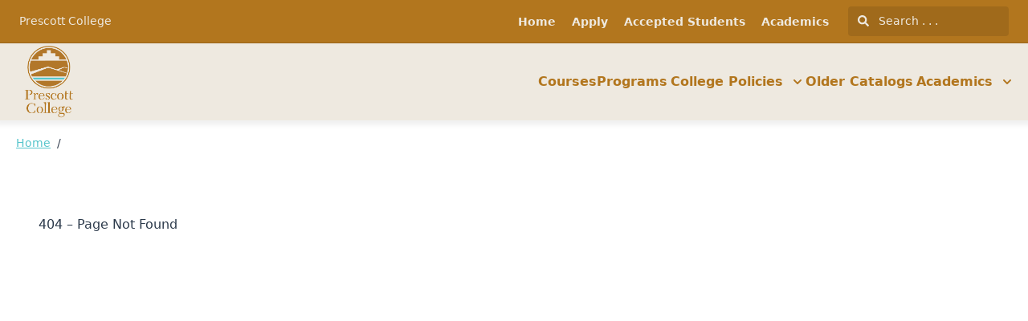

--- FILE ---
content_type: text/html; charset=utf-8
request_url: https://catalog.prescott.edu/404
body_size: 50658
content:
<!doctype html>
<html data-n-head-ssr lang="en" data-n-head="%7B%22lang%22:%7B%22ssr%22:%22en%22%7D%7D">
  <head >
    <meta data-n-head="ssr" data-hid="sentry-trace" name="sentry-trace" content="069584fdc6bc43d9b31eb14fabe93ae2-8e09d03494f908b8-0"><meta data-n-head="ssr" data-hid="sentry-baggage" name="baggage" content="sentry-environment=production,sentry-release=2026-01-14T02%3A05%3A20.380Z,sentry-public_key=2f7d13d4b85f19d86e3680b5c8eb49ec,sentry-trace_id=069584fdc6bc43d9b31eb14fabe93ae2,sentry-sample_rate=0.01,sentry-transaction=GET%20%2F404,sentry-sampled=false"><meta data-n-head="ssr" data-hid="charset" charset="utf-8"><meta data-n-head="ssr" data-hid="viewport" name="viewport" content="width=device-width, initial-scale=1"><meta data-n-head="ssr" data-hid="mobile-web-app-capable" name="mobile-web-app-capable" content="yes"><meta data-n-head="ssr" data-hid="apple-mobile-web-app-title" name="apple-mobile-web-app-title" content="Catalog"><meta data-n-head="ssr" name="author" content="Prescott College Catalog"><meta data-n-head="ssr" name="viewport" content="width=device-width, initial-scale=1"><meta data-n-head="ssr" data-hid="description" name="description" content="Prescott College Catalog"><meta data-n-head="ssr" data-hid="og:title" name="og:title" content="Prescott College Catalog"><meta data-n-head="ssr" data-hid="og:site_name" name="og:site_name" content="Prescott College Catalog"><meta data-n-head="ssr" data-hid="og:url" name="og:url" content="prescott_powercampus-catalog.coursedog.com"><meta data-n-head="ssr" data-hid="og:description" name="og:description" content=""><meta data-n-head="ssr" data-hid="og:type" name="og:type" content="website"><meta data-n-head="ssr" data-hid="og:image" name="og:image" content="coursedog-favicon.ico"><title>Prescott College Catalog</title><link data-n-head="ssr" rel="sitemap" type="application/xml" href="/sitemap.xml" title="Sitemap"><link data-n-head="ssr" rel="manifest" href="https://static.catalog.prod.coursedog.com/0ccb22b/manifest.e7b38202.json" data-hid="manifest"><link data-n-head="ssr" rel="icon" type="image/x-icon" href="coursedog-favicon.ico"><script data-n-head="ssr" data-hid="newRelic" type="text/javascript" charset="utf-8">;window.NREUM||(NREUM={});NREUM.init={distributed_tracing:{enabled:true},privacy:{cookies_enabled:false},ajax:{deny_list:["bam.nr-data.net"]}};
window.NREUM||(NREUM={}),__nr_require=function(t,e,n){function r(n){if(!e[n]){var o=e[n]={exports:{}};t[n][0].call(o.exports,function(e){var o=t[n][1][e];return r(o||e)},o,o.exports)}return e[n].exports}if("function"==typeof __nr_require)return __nr_require;for(var o=0;o<n.length;o++)r(n[o]);return r}({1:[function(t,e,n){function r(t){try{s.console&&console.log(t)}catch(e){}}var o,i=t("ee"),a=t(32),s={};try{o=localStorage.getItem("__nr_flags").split(","),console&&"function"==typeof console.log&&(s.console=!0,o.indexOf("dev")!==-1&&(s.dev=!0),o.indexOf("nr_dev")!==-1&&(s.nrDev=!0))}catch(c){}s.nrDev&&i.on("internal-error",function(t){r(t.stack)}),s.dev&&i.on("fn-err",function(t,e,n){r(n.stack)}),s.dev&&(r("NR AGENT IN DEVELOPMENT MODE"),r("flags: "+a(s,function(t,e){return t}).join(", ")))},{}],2:[function(t,e,n){function r(t,e,n,r,s){try{l?l-=1:o(s||new UncaughtException(t,e,n),!0)}catch(f){try{i("ierr",[f,c.now(),!0])}catch(d){}}return"function"==typeof u&&u.apply(this,a(arguments))}function UncaughtException(t,e,n){this.message=t||"Uncaught error with no additional information",this.sourceURL=e,this.line=n}function o(t,e){var n=e?null:c.now();i("err",[t,n])}var i=t("handle"),a=t(33),s=t("ee"),c=t("loader"),f=t("gos"),u=window.onerror,d=!1,p="nr@seenError";if(!c.disabled){var l=0;c.features.err=!0,t(1),window.onerror=r;try{throw new Error}catch(h){"stack"in h&&(t(14),t(13),"addEventListener"in window&&t(7),c.xhrWrappable&&t(15),d=!0)}s.on("fn-start",function(t,e,n){d&&(l+=1)}),s.on("fn-err",function(t,e,n){d&&!n[p]&&(f(n,p,function(){return!0}),this.thrown=!0,o(n))}),s.on("fn-end",function(){d&&!this.thrown&&l>0&&(l-=1)}),s.on("internal-error",function(t){i("ierr",[t,c.now(),!0])})}},{}],3:[function(t,e,n){var r=t("loader");r.disabled||(r.features.ins=!0)},{}],4:[function(t,e,n){function r(){U++,L=g.hash,this[u]=y.now()}function o(){U--,g.hash!==L&&i(0,!0);var t=y.now();this[h]=~~this[h]+t-this[u],this[d]=t}function i(t,e){E.emit("newURL",[""+g,e])}function a(t,e){t.on(e,function(){this[e]=y.now()})}var s="-start",c="-end",f="-body",u="fn"+s,d="fn"+c,p="cb"+s,l="cb"+c,h="jsTime",m="fetch",v="addEventListener",w=window,g=w.location,y=t("loader");if(w[v]&&y.xhrWrappable&&!y.disabled){var x=t(11),b=t(12),E=t(9),R=t(7),O=t(14),T=t(8),S=t(15),P=t(10),M=t("ee"),C=M.get("tracer"),N=t(23);t(17),y.features.spa=!0;var L,U=0;M.on(u,r),b.on(p,r),P.on(p,r),M.on(d,o),b.on(l,o),P.on(l,o),M.buffer([u,d,"xhr-resolved"]),R.buffer([u]),O.buffer(["setTimeout"+c,"clearTimeout"+s,u]),S.buffer([u,"new-xhr","send-xhr"+s]),T.buffer([m+s,m+"-done",m+f+s,m+f+c]),E.buffer(["newURL"]),x.buffer([u]),b.buffer(["propagate",p,l,"executor-err","resolve"+s]),C.buffer([u,"no-"+u]),P.buffer(["new-jsonp","cb-start","jsonp-error","jsonp-end"]),a(T,m+s),a(T,m+"-done"),a(P,"new-jsonp"),a(P,"jsonp-end"),a(P,"cb-start"),E.on("pushState-end",i),E.on("replaceState-end",i),w[v]("hashchange",i,N(!0)),w[v]("load",i,N(!0)),w[v]("popstate",function(){i(0,U>1)},N(!0))}},{}],5:[function(t,e,n){function r(){var t=new PerformanceObserver(function(t,e){var n=t.getEntries();s(v,[n])});try{t.observe({entryTypes:["resource"]})}catch(e){}}function o(t){if(s(v,[window.performance.getEntriesByType(w)]),window.performance["c"+p])try{window.performance[h](m,o,!1)}catch(t){}else try{window.performance[h]("webkit"+m,o,!1)}catch(t){}}function i(t){}if(window.performance&&window.performance.timing&&window.performance.getEntriesByType){var a=t("ee"),s=t("handle"),c=t(14),f=t(13),u=t(6),d=t(23),p="learResourceTimings",l="addEventListener",h="removeEventListener",m="resourcetimingbufferfull",v="bstResource",w="resource",g="-start",y="-end",x="fn"+g,b="fn"+y,E="bstTimer",R="pushState",O=t("loader");if(!O.disabled){O.features.stn=!0,t(9),"addEventListener"in window&&t(7);var T=NREUM.o.EV;a.on(x,function(t,e){var n=t[0];n instanceof T&&(this.bstStart=O.now())}),a.on(b,function(t,e){var n=t[0];n instanceof T&&s("bst",[n,e,this.bstStart,O.now()])}),c.on(x,function(t,e,n){this.bstStart=O.now(),this.bstType=n}),c.on(b,function(t,e){s(E,[e,this.bstStart,O.now(),this.bstType])}),f.on(x,function(){this.bstStart=O.now()}),f.on(b,function(t,e){s(E,[e,this.bstStart,O.now(),"requestAnimationFrame"])}),a.on(R+g,function(t){this.time=O.now(),this.startPath=location.pathname+location.hash}),a.on(R+y,function(t){s("bstHist",[location.pathname+location.hash,this.startPath,this.time])}),u()?(s(v,[window.performance.getEntriesByType("resource")]),r()):l in window.performance&&(window.performance["c"+p]?window.performance[l](m,o,d(!1)):window.performance[l]("webkit"+m,o,d(!1))),document[l]("scroll",i,d(!1)),document[l]("keypress",i,d(!1)),document[l]("click",i,d(!1))}}},{}],6:[function(t,e,n){e.exports=function(){return"PerformanceObserver"in window&&"function"==typeof window.PerformanceObserver}},{}],7:[function(t,e,n){function r(t){for(var e=t;e&&!e.hasOwnProperty(u);)e=Object.getPrototypeOf(e);e&&o(e)}function o(t){s.inPlace(t,[u,d],"-",i)}function i(t,e){return t[1]}var a=t("ee").get("events"),s=t("wrap-function")(a,!0),c=t("gos"),f=XMLHttpRequest,u="addEventListener",d="removeEventListener";e.exports=a,"getPrototypeOf"in Object?(r(document),r(window),r(f.prototype)):f.prototype.hasOwnProperty(u)&&(o(window),o(f.prototype)),a.on(u+"-start",function(t,e){var n=t[1];if(null!==n&&("function"==typeof n||"object"==typeof n)){var r=c(n,"nr@wrapped",function(){function t(){if("function"==typeof n.handleEvent)return n.handleEvent.apply(n,arguments)}var e={object:t,"function":n}[typeof n];return e?s(e,"fn-",null,e.name||"anonymous"):n});this.wrapped=t[1]=r}}),a.on(d+"-start",function(t){t[1]=this.wrapped||t[1]})},{}],8:[function(t,e,n){function r(t,e,n){var r=t[e];"function"==typeof r&&(t[e]=function(){var t=i(arguments),e={};o.emit(n+"before-start",[t],e);var a;e[m]&&e[m].dt&&(a=e[m].dt);var s=r.apply(this,t);return o.emit(n+"start",[t,a],s),s.then(function(t){return o.emit(n+"end",[null,t],s),t},function(t){throw o.emit(n+"end",[t],s),t})})}var o=t("ee").get("fetch"),i=t(33),a=t(32);e.exports=o;var s=window,c="fetch-",f=c+"body-",u=["arrayBuffer","blob","json","text","formData"],d=s.Request,p=s.Response,l=s.fetch,h="prototype",m="nr@context";d&&p&&l&&(a(u,function(t,e){r(d[h],e,f),r(p[h],e,f)}),r(s,"fetch",c),o.on(c+"end",function(t,e){var n=this;if(e){var r=e.headers.get("content-length");null!==r&&(n.rxSize=r),o.emit(c+"done",[null,e],n)}else o.emit(c+"done",[t],n)}))},{}],9:[function(t,e,n){var r=t("ee").get("history"),o=t("wrap-function")(r);e.exports=r;var i=window.history&&window.history.constructor&&window.history.constructor.prototype,a=window.history;i&&i.pushState&&i.replaceState&&(a=i),o.inPlace(a,["pushState","replaceState"],"-")},{}],10:[function(t,e,n){function r(t){function e(){f.emit("jsonp-end",[],l),t.removeEventListener("load",e,c(!1)),t.removeEventListener("error",n,c(!1))}function n(){f.emit("jsonp-error",[],l),f.emit("jsonp-end",[],l),t.removeEventListener("load",e,c(!1)),t.removeEventListener("error",n,c(!1))}var r=t&&"string"==typeof t.nodeName&&"script"===t.nodeName.toLowerCase();if(r){var o="function"==typeof t.addEventListener;if(o){var a=i(t.src);if(a){var d=s(a),p="function"==typeof d.parent[d.key];if(p){var l={};u.inPlace(d.parent,[d.key],"cb-",l),t.addEventListener("load",e,c(!1)),t.addEventListener("error",n,c(!1)),f.emit("new-jsonp",[t.src],l)}}}}}function o(){return"addEventListener"in window}function i(t){var e=t.match(d);return e?e[1]:null}function a(t,e){var n=t.match(l),r=n[1],o=n[3];return o?a(o,e[r]):e[r]}function s(t){var e=t.match(p);return e&&e.length>=3?{key:e[2],parent:a(e[1],window)}:{key:t,parent:window}}var c=t(23),f=t("ee").get("jsonp"),u=t("wrap-function")(f);if(e.exports=f,o()){var d=/[?&](?:callback|cb)=([^&#]+)/,p=/(.*)\.([^.]+)/,l=/^(\w+)(\.|$)(.*)$/,h=["appendChild","insertBefore","replaceChild"];Node&&Node.prototype&&Node.prototype.appendChild?u.inPlace(Node.prototype,h,"dom-"):(u.inPlace(HTMLElement.prototype,h,"dom-"),u.inPlace(HTMLHeadElement.prototype,h,"dom-"),u.inPlace(HTMLBodyElement.prototype,h,"dom-")),f.on("dom-start",function(t){r(t[0])})}},{}],11:[function(t,e,n){var r=t("ee").get("mutation"),o=t("wrap-function")(r),i=NREUM.o.MO;e.exports=r,i&&(window.MutationObserver=function(t){return this instanceof i?new i(o(t,"fn-")):i.apply(this,arguments)},MutationObserver.prototype=i.prototype)},{}],12:[function(t,e,n){function r(t){var e=i.context(),n=s(t,"executor-",e,null,!1),r=new f(n);return i.context(r).getCtx=function(){return e},r}var o=t("wrap-function"),i=t("ee").get("promise"),a=t("ee").getOrSetContext,s=o(i),c=t(32),f=NREUM.o.PR;e.exports=i,f&&(window.Promise=r,["all","race"].forEach(function(t){var e=f[t];f[t]=function(n){function r(t){return function(){i.emit("propagate",[null,!o],a,!1,!1),o=o||!t}}var o=!1;c(n,function(e,n){Promise.resolve(n).then(r("all"===t),r(!1))});var a=e.apply(f,arguments),s=f.resolve(a);return s}}),["resolve","reject"].forEach(function(t){var e=f[t];f[t]=function(t){var n=e.apply(f,arguments);return t!==n&&i.emit("propagate",[t,!0],n,!1,!1),n}}),f.prototype["catch"]=function(t){return this.then(null,t)},f.prototype=Object.create(f.prototype,{constructor:{value:r}}),c(Object.getOwnPropertyNames(f),function(t,e){try{r[e]=f[e]}catch(n){}}),o.wrapInPlace(f.prototype,"then",function(t){return function(){var e=this,n=o.argsToArray.apply(this,arguments),r=a(e);r.promise=e,n[0]=s(n[0],"cb-",r,null,!1),n[1]=s(n[1],"cb-",r,null,!1);var c=t.apply(this,n);return r.nextPromise=c,i.emit("propagate",[e,!0],c,!1,!1),c}}),i.on("executor-start",function(t){t[0]=s(t[0],"resolve-",this,null,!1),t[1]=s(t[1],"resolve-",this,null,!1)}),i.on("executor-err",function(t,e,n){t[1](n)}),i.on("cb-end",function(t,e,n){i.emit("propagate",[n,!0],this.nextPromise,!1,!1)}),i.on("propagate",function(t,e,n){this.getCtx&&!e||(this.getCtx=function(){if(t instanceof Promise)var e=i.context(t);return e&&e.getCtx?e.getCtx():this})}),r.toString=function(){return""+f})},{}],13:[function(t,e,n){var r=t("ee").get("raf"),o=t("wrap-function")(r),i="equestAnimationFrame";e.exports=r,o.inPlace(window,["r"+i,"mozR"+i,"webkitR"+i,"msR"+i],"raf-"),r.on("raf-start",function(t){t[0]=o(t[0],"fn-")})},{}],14:[function(t,e,n){function r(t,e,n){t[0]=a(t[0],"fn-",null,n)}function o(t,e,n){this.method=n,this.timerDuration=isNaN(t[1])?0:+t[1],t[0]=a(t[0],"fn-",this,n)}var i=t("ee").get("timer"),a=t("wrap-function")(i),s="setTimeout",c="setInterval",f="clearTimeout",u="-start",d="-";e.exports=i,a.inPlace(window,[s,"setImmediate"],s+d),a.inPlace(window,[c],c+d),a.inPlace(window,[f,"clearImmediate"],f+d),i.on(c+u,r),i.on(s+u,o)},{}],15:[function(t,e,n){function r(t,e){d.inPlace(e,["onreadystatechange"],"fn-",s)}function o(){var t=this,e=u.context(t);t.readyState>3&&!e.resolved&&(e.resolved=!0,u.emit("xhr-resolved",[],t)),d.inPlace(t,y,"fn-",s)}function i(t){x.push(t),m&&(E?E.then(a):w?w(a):(R=-R,O.data=R))}function a(){for(var t=0;t<x.length;t++)r([],x[t]);x.length&&(x=[])}function s(t,e){return e}function c(t,e){for(var n in t)e[n]=t[n];return e}t(7);var f=t("ee"),u=f.get("xhr"),d=t("wrap-function")(u),p=t(23),l=NREUM.o,h=l.XHR,m=l.MO,v=l.PR,w=l.SI,g="readystatechange",y=["onload","onerror","onabort","onloadstart","onloadend","onprogress","ontimeout"],x=[];e.exports=u;var b=window.XMLHttpRequest=function(t){var e=new h(t);try{u.emit("new-xhr",[e],e),e.addEventListener(g,o,p(!1))}catch(n){try{u.emit("internal-error",[n])}catch(r){}}return e};if(c(h,b),b.prototype=h.prototype,d.inPlace(b.prototype,["open","send"],"-xhr-",s),u.on("send-xhr-start",function(t,e){r(t,e),i(e)}),u.on("open-xhr-start",r),m){var E=v&&v.resolve();if(!w&&!v){var R=1,O=document.createTextNode(R);new m(a).observe(O,{characterData:!0})}}else f.on("fn-end",function(t){t[0]&&t[0].type===g||a()})},{}],16:[function(t,e,n){function r(t){if(!s(t))return null;var e=window.NREUM;if(!e.loader_config)return null;var n=(e.loader_config.accountID||"").toString()||null,r=(e.loader_config.agentID||"").toString()||null,f=(e.loader_config.trustKey||"").toString()||null;if(!n||!r)return null;var h=l.generateSpanId(),m=l.generateTraceId(),v=Date.now(),w={spanId:h,traceId:m,timestamp:v};return(t.sameOrigin||c(t)&&p())&&(w.traceContextParentHeader=o(h,m),w.traceContextStateHeader=i(h,v,n,r,f)),(t.sameOrigin&&!u()||!t.sameOrigin&&c(t)&&d())&&(w.newrelicHeader=a(h,m,v,n,r,f)),w}function o(t,e){return"00-"+e+"-"+t+"-01"}function i(t,e,n,r,o){var i=0,a="",s=1,c="",f="";return o+"@nr="+i+"-"+s+"-"+n+"-"+r+"-"+t+"-"+a+"-"+c+"-"+f+"-"+e}function a(t,e,n,r,o,i){var a="btoa"in window&&"function"==typeof window.btoa;if(!a)return null;var s={v:[0,1],d:{ty:"Browser",ac:r,ap:o,id:t,tr:e,ti:n}};return i&&r!==i&&(s.d.tk=i),btoa(JSON.stringify(s))}function s(t){return f()&&c(t)}function c(t){var e=!1,n={};if("init"in NREUM&&"distributed_tracing"in NREUM.init&&(n=NREUM.init.distributed_tracing),t.sameOrigin)e=!0;else if(n.allowed_origins instanceof Array)for(var r=0;r<n.allowed_origins.length;r++){var o=h(n.allowed_origins[r]);if(t.hostname===o.hostname&&t.protocol===o.protocol&&t.port===o.port){e=!0;break}}return e}function f(){return"init"in NREUM&&"distributed_tracing"in NREUM.init&&!!NREUM.init.distributed_tracing.enabled}function u(){return"init"in NREUM&&"distributed_tracing"in NREUM.init&&!!NREUM.init.distributed_tracing.exclude_newrelic_header}function d(){return"init"in NREUM&&"distributed_tracing"in NREUM.init&&NREUM.init.distributed_tracing.cors_use_newrelic_header!==!1}function p(){return"init"in NREUM&&"distributed_tracing"in NREUM.init&&!!NREUM.init.distributed_tracing.cors_use_tracecontext_headers}var l=t(29),h=t(18);e.exports={generateTracePayload:r,shouldGenerateTrace:s}},{}],17:[function(t,e,n){function r(t){var e=this.params,n=this.metrics;if(!this.ended){this.ended=!0;for(var r=0;r<p;r++)t.removeEventListener(d[r],this.listener,!1);return e.protocol&&"data"===e.protocol?void g("Ajax/DataUrl/Excluded"):void(e.aborted||(n.duration=a.now()-this.startTime,this.loadCaptureCalled||4!==t.readyState?null==e.status&&(e.status=0):i(this,t),n.cbTime=this.cbTime,s("xhr",[e,n,this.startTime,this.endTime,"xhr"],this)))}}function o(t,e){var n=c(e),r=t.params;r.hostname=n.hostname,r.port=n.port,r.protocol=n.protocol,r.host=n.hostname+":"+n.port,r.pathname=n.pathname,t.parsedOrigin=n,t.sameOrigin=n.sameOrigin}function i(t,e){t.params.status=e.status;var n=v(e,t.lastSize);if(n&&(t.metrics.rxSize=n),t.sameOrigin){var r=e.getResponseHeader("X-NewRelic-App-Data");r&&(t.params.cat=r.split(", ").pop())}t.loadCaptureCalled=!0}var a=t("loader");if(a.xhrWrappable&&!a.disabled){var s=t("handle"),c=t(18),f=t(16).generateTracePayload,u=t("ee"),d=["load","error","abort","timeout"],p=d.length,l=t("id"),h=t(24),m=t(22),v=t(19),w=t(23),g=t(25).recordSupportability,y=NREUM.o.REQ,x=window.XMLHttpRequest;a.features.xhr=!0,t(15),t(8),u.on("new-xhr",function(t){var e=this;e.totalCbs=0,e.called=0,e.cbTime=0,e.end=r,e.ended=!1,e.xhrGuids={},e.lastSize=null,e.loadCaptureCalled=!1,e.params=this.params||{},e.metrics=this.metrics||{},t.addEventListener("load",function(n){i(e,t)},w(!1)),h&&(h>34||h<10)||t.addEventListener("progress",function(t){e.lastSize=t.loaded},w(!1))}),u.on("open-xhr-start",function(t){this.params={method:t[0]},o(this,t[1]),this.metrics={}}),u.on("open-xhr-end",function(t,e){"loader_config"in NREUM&&"xpid"in NREUM.loader_config&&this.sameOrigin&&e.setRequestHeader("X-NewRelic-ID",NREUM.loader_config.xpid);var n=f(this.parsedOrigin);if(n){var r=!1;n.newrelicHeader&&(e.setRequestHeader("newrelic",n.newrelicHeader),r=!0),n.traceContextParentHeader&&(e.setRequestHeader("traceparent",n.traceContextParentHeader),n.traceContextStateHeader&&e.setRequestHeader("tracestate",n.traceContextStateHeader),r=!0),r&&(this.dt=n)}}),u.on("send-xhr-start",function(t,e){var n=this.metrics,r=t[0],o=this;if(n&&r){var i=m(r);i&&(n.txSize=i)}this.startTime=a.now(),this.listener=function(t){try{"abort"!==t.type||o.loadCaptureCalled||(o.params.aborted=!0),("load"!==t.type||o.called===o.totalCbs&&(o.onloadCalled||"function"!=typeof e.onload))&&o.end(e)}catch(n){try{u.emit("internal-error",[n])}catch(r){}}};for(var s=0;s<p;s++)e.addEventListener(d[s],this.listener,w(!1))}),u.on("xhr-cb-time",function(t,e,n){this.cbTime+=t,e?this.onloadCalled=!0:this.called+=1,this.called!==this.totalCbs||!this.onloadCalled&&"function"==typeof n.onload||this.end(n)}),u.on("xhr-load-added",function(t,e){var n=""+l(t)+!!e;this.xhrGuids&&!this.xhrGuids[n]&&(this.xhrGuids[n]=!0,this.totalCbs+=1)}),u.on("xhr-load-removed",function(t,e){var n=""+l(t)+!!e;this.xhrGuids&&this.xhrGuids[n]&&(delete this.xhrGuids[n],this.totalCbs-=1)}),u.on("xhr-resolved",function(){this.endTime=a.now()}),u.on("addEventListener-end",function(t,e){e instanceof x&&"load"===t[0]&&u.emit("xhr-load-added",[t[1],t[2]],e)}),u.on("removeEventListener-end",function(t,e){e instanceof x&&"load"===t[0]&&u.emit("xhr-load-removed",[t[1],t[2]],e)}),u.on("fn-start",function(t,e,n){e instanceof x&&("onload"===n&&(this.onload=!0),("load"===(t[0]&&t[0].type)||this.onload)&&(this.xhrCbStart=a.now()))}),u.on("fn-end",function(t,e){this.xhrCbStart&&u.emit("xhr-cb-time",[a.now()-this.xhrCbStart,this.onload,e],e)}),u.on("fetch-before-start",function(t){function e(t,e){var n=!1;return e.newrelicHeader&&(t.set("newrelic",e.newrelicHeader),n=!0),e.traceContextParentHeader&&(t.set("traceparent",e.traceContextParentHeader),e.traceContextStateHeader&&t.set("tracestate",e.traceContextStateHeader),n=!0),n}var n,r=t[1]||{};"string"==typeof t[0]?n=t[0]:t[0]&&t[0].url?n=t[0].url:window.URL&&t[0]&&t[0]instanceof URL&&(n=t[0].href),n&&(this.parsedOrigin=c(n),this.sameOrigin=this.parsedOrigin.sameOrigin);var o=f(this.parsedOrigin);if(o&&(o.newrelicHeader||o.traceContextParentHeader))if("string"==typeof t[0]||window.URL&&t[0]&&t[0]instanceof URL){var i={};for(var a in r)i[a]=r[a];i.headers=new Headers(r.headers||{}),e(i.headers,o)&&(this.dt=o),t.length>1?t[1]=i:t.push(i)}else t[0]&&t[0].headers&&e(t[0].headers,o)&&(this.dt=o)}),u.on("fetch-start",function(t,e){this.params={},this.metrics={},this.startTime=a.now(),this.dt=e,t.length>=1&&(this.target=t[0]),t.length>=2&&(this.opts=t[1]);var n,r=this.opts||{},i=this.target;if("string"==typeof i?n=i:"object"==typeof i&&i instanceof y?n=i.url:window.URL&&"object"==typeof i&&i instanceof URL&&(n=i.href),o(this,n),"data"!==this.params.protocol){var s=(""+(i&&i instanceof y&&i.method||r.method||"GET")).toUpperCase();this.params.method=s,this.txSize=m(r.body)||0}}),u.on("fetch-done",function(t,e){if(this.endTime=a.now(),this.params||(this.params={}),"data"===this.params.protocol)return void g("Ajax/DataUrl/Excluded");this.params.status=e?e.status:0;var n;"string"==typeof this.rxSize&&this.rxSize.length>0&&(n=+this.rxSize);var r={txSize:this.txSize,rxSize:n,duration:a.now()-this.startTime};s("xhr",[this.params,r,this.startTime,this.endTime,"fetch"],this)})}},{}],18:[function(t,e,n){var r={};e.exports=function(t){if(t in r)return r[t];if(0===(t||"").indexOf("data:"))return{protocol:"data"};var e=document.createElement("a"),n=window.location,o={};e.href=t,o.port=e.port;var i=e.href.split("://");!o.port&&i[1]&&(o.port=i[1].split("/")[0].split("@").pop().split(":")[1]),o.port&&"0"!==o.port||(o.port="https"===i[0]?"443":"80"),o.hostname=e.hostname||n.hostname,o.pathname=e.pathname,o.protocol=i[0],"/"!==o.pathname.charAt(0)&&(o.pathname="/"+o.pathname);var a=!e.protocol||":"===e.protocol||e.protocol===n.protocol,s=e.hostname===document.domain&&e.port===n.port;return o.sameOrigin=a&&(!e.hostname||s),"/"===o.pathname&&(r[t]=o),o}},{}],19:[function(t,e,n){function r(t,e){var n=t.responseType;return"json"===n&&null!==e?e:"arraybuffer"===n||"blob"===n||"json"===n?o(t.response):"text"===n||""===n||void 0===n?o(t.responseText):void 0}var o=t(22);e.exports=r},{}],20:[function(t,e,n){function r(){}function o(t,e,n,r){return function(){return u.recordSupportability("API/"+e+"/called"),i(t+e,[f.now()].concat(s(arguments)),n?null:this,r),n?void 0:this}}var i=t("handle"),a=t(32),s=t(33),c=t("ee").get("tracer"),f=t("loader"),u=t(25),d=NREUM;"undefined"==typeof window.newrelic&&(newrelic=d);var p=["setPageViewName","setCustomAttribute","setErrorHandler","finished","addToTrace","inlineHit","addRelease"],l="api-",h=l+"ixn-";a(p,function(t,e){d[e]=o(l,e,!0,"api")}),d.addPageAction=o(l,"addPageAction",!0),d.setCurrentRouteName=o(l,"routeName",!0),e.exports=newrelic,d.interaction=function(){return(new r).get()};var m=r.prototype={createTracer:function(t,e){var n={},r=this,o="function"==typeof e;return i(h+"tracer",[f.now(),t,n],r),function(){if(c.emit((o?"":"no-")+"fn-start",[f.now(),r,o],n),o)try{return e.apply(this,arguments)}catch(t){throw c.emit("fn-err",[arguments,this,t],n),t}finally{c.emit("fn-end",[f.now()],n)}}}};a("actionText,setName,setAttribute,save,ignore,onEnd,getContext,end,get".split(","),function(t,e){m[e]=o(h,e)}),newrelic.noticeError=function(t,e){"string"==typeof t&&(t=new Error(t)),u.recordSupportability("API/noticeError/called"),i("err",[t,f.now(),!1,e])}},{}],21:[function(t,e,n){function r(t){if(NREUM.init){for(var e=NREUM.init,n=t.split("."),r=0;r<n.length-1;r++)if(e=e[n[r]],"object"!=typeof e)return;return e=e[n[n.length-1]]}}e.exports={getConfiguration:r}},{}],22:[function(t,e,n){e.exports=function(t){if("string"==typeof t&&t.length)return t.length;if("object"==typeof t){if("undefined"!=typeof ArrayBuffer&&t instanceof ArrayBuffer&&t.byteLength)return t.byteLength;if("undefined"!=typeof Blob&&t instanceof Blob&&t.size)return t.size;if(!("undefined"!=typeof FormData&&t instanceof FormData))try{return JSON.stringify(t).length}catch(e){return}}}},{}],23:[function(t,e,n){var r=!1;try{var o=Object.defineProperty({},"passive",{get:function(){r=!0}});window.addEventListener("testPassive",null,o),window.removeEventListener("testPassive",null,o)}catch(i){}e.exports=function(t){return r?{passive:!0,capture:!!t}:!!t}},{}],24:[function(t,e,n){var r=0,o=navigator.userAgent.match(/Firefox[\/\s](\d+\.\d+)/);o&&(r=+o[1]),e.exports=r},{}],25:[function(t,e,n){function r(t,e){var n=[a,t,{name:t},e];return i("storeMetric",n,null,"api"),n}function o(t,e){var n=[s,t,{name:t},e];return i("storeEventMetrics",n,null,"api"),n}var i=t("handle"),a="sm",s="cm";e.exports={constants:{SUPPORTABILITY_METRIC:a,CUSTOM_METRIC:s},recordSupportability:r,recordCustom:o}},{}],26:[function(t,e,n){function r(){return s.exists&&performance.now?Math.round(performance.now()):(i=Math.max((new Date).getTime(),i))-a}function o(){return i}var i=(new Date).getTime(),a=i,s=t(34);e.exports=r,e.exports.offset=a,e.exports.getLastTimestamp=o},{}],27:[function(t,e,n){function r(t){return!(!t||!t.protocol||"file:"===t.protocol)}e.exports=r},{}],28:[function(t,e,n){function r(t,e){var n=t.getEntries();n.forEach(function(t){"first-paint"===t.name?l("timing",["fp",Math.floor(t.startTime)]):"first-contentful-paint"===t.name&&l("timing",["fcp",Math.floor(t.startTime)])})}function o(t,e){var n=t.getEntries();if(n.length>0){var r=n[n.length-1];if(f&&f<r.startTime)return;var o=[r],i=a({});i&&o.push(i),l("lcp",o)}}function i(t){t.getEntries().forEach(function(t){t.hadRecentInput||l("cls",[t])})}function a(t){var e=navigator.connection||navigator.mozConnection||navigator.webkitConnection;if(e)return e.type&&(t["net-type"]=e.type),e.effectiveType&&(t["net-etype"]=e.effectiveType),e.rtt&&(t["net-rtt"]=e.rtt),e.downlink&&(t["net-dlink"]=e.downlink),t}function s(t){if(t instanceof w&&!y){var e=Math.round(t.timeStamp),n={type:t.type};a(n),e<=h.now()?n.fid=h.now()-e:e>h.offset&&e<=Date.now()?(e-=h.offset,n.fid=h.now()-e):e=h.now(),y=!0,l("timing",["fi",e,n])}}function c(t){"hidden"===t&&(f=h.now(),l("pageHide",[f]))}if(!("init"in NREUM&&"page_view_timing"in NREUM.init&&"enabled"in NREUM.init.page_view_timing&&NREUM.init.page_view_timing.enabled===!1)){var f,u,d,p,l=t("handle"),h=t("loader"),m=t(31),v=t(23),w=NREUM.o.EV;if("PerformanceObserver"in window&&"function"==typeof window.PerformanceObserver){u=new PerformanceObserver(r);try{u.observe({entryTypes:["paint"]})}catch(g){}d=new PerformanceObserver(o);try{d.observe({entryTypes:["largest-contentful-paint"]})}catch(g){}p=new PerformanceObserver(i);try{p.observe({type:"layout-shift",buffered:!0})}catch(g){}}if("addEventListener"in document){var y=!1,x=["click","keydown","mousedown","pointerdown","touchstart"];x.forEach(function(t){document.addEventListener(t,s,v(!1))})}m(c)}},{}],29:[function(t,e,n){function r(){function t(){return e?15&e[n++]:16*Math.random()|0}var e=null,n=0,r=window.crypto||window.msCrypto;r&&r.getRandomValues&&(e=r.getRandomValues(new Uint8Array(31)));for(var o,i="xxxxxxxx-xxxx-4xxx-yxxx-xxxxxxxxxxxx",a="",s=0;s<i.length;s++)o=i[s],"x"===o?a+=t().toString(16):"y"===o?(o=3&t()|8,a+=o.toString(16)):a+=o;return a}function o(){return a(16)}function i(){return a(32)}function a(t){function e(){return n?15&n[r++]:16*Math.random()|0}var n=null,r=0,o=window.crypto||window.msCrypto;o&&o.getRandomValues&&Uint8Array&&(n=o.getRandomValues(new Uint8Array(31)));for(var i=[],a=0;a<t;a++)i.push(e().toString(16));return i.join("")}e.exports={generateUuid:r,generateSpanId:o,generateTraceId:i}},{}],30:[function(t,e,n){function r(t,e){if(!o)return!1;if(t!==o)return!1;if(!e)return!0;if(!i)return!1;for(var n=i.split("."),r=e.split("."),a=0;a<r.length;a++)if(r[a]!==n[a])return!1;return!0}var o=null,i=null,a=/Version\/(\S+)\s+Safari/;if(navigator.userAgent){var s=navigator.userAgent,c=s.match(a);c&&s.indexOf("Chrome")===-1&&s.indexOf("Chromium")===-1&&(o="Safari",i=c[1])}e.exports={agent:o,version:i,match:r}},{}],31:[function(t,e,n){function r(t){function e(){t(s&&document[s]?document[s]:document[i]?"hidden":"visible")}"addEventListener"in document&&a&&document.addEventListener(a,e,o(!1))}var o=t(23);e.exports=r;var i,a,s;"undefined"!=typeof document.hidden?(i="hidden",a="visibilitychange",s="visibilityState"):"undefined"!=typeof document.msHidden?(i="msHidden",a="msvisibilitychange"):"undefined"!=typeof document.webkitHidden&&(i="webkitHidden",a="webkitvisibilitychange",s="webkitVisibilityState")},{}],32:[function(t,e,n){function r(t,e){var n=[],r="",i=0;for(r in t)o.call(t,r)&&(n[i]=e(r,t[r]),i+=1);return n}var o=Object.prototype.hasOwnProperty;e.exports=r},{}],33:[function(t,e,n){function r(t,e,n){e||(e=0),"undefined"==typeof n&&(n=t?t.length:0);for(var r=-1,o=n-e||0,i=Array(o<0?0:o);++r<o;)i[r]=t[e+r];return i}e.exports=r},{}],34:[function(t,e,n){e.exports={exists:"undefined"!=typeof window.performance&&window.performance.timing&&"undefined"!=typeof window.performance.timing.navigationStart}},{}],ee:[function(t,e,n){function r(){}function o(t){function e(t){return t&&t instanceof r?t:t?f(t,c,a):a()}function n(n,r,o,i,a){if(a!==!1&&(a=!0),!l.aborted||i){t&&a&&t(n,r,o);for(var s=e(o),c=m(n),f=c.length,u=0;u<f;u++)c[u].apply(s,r);var p=d[y[n]];return p&&p.push([x,n,r,s]),s}}function i(t,e){g[t]=m(t).concat(e)}function h(t,e){var n=g[t];if(n)for(var r=0;r<n.length;r++)n[r]===e&&n.splice(r,1)}function m(t){return g[t]||[]}function v(t){return p[t]=p[t]||o(n)}function w(t,e){l.aborted||u(t,function(t,n){e=e||"feature",y[n]=e,e in d||(d[e]=[])})}var g={},y={},x={on:i,addEventListener:i,removeEventListener:h,emit:n,get:v,listeners:m,context:e,buffer:w,abort:s,aborted:!1};return x}function i(t){return f(t,c,a)}function a(){return new r}function s(){(d.api||d.feature)&&(l.aborted=!0,d=l.backlog={})}var c="nr@context",f=t("gos"),u=t(32),d={},p={},l=e.exports=o();e.exports.getOrSetContext=i,l.backlog=d},{}],gos:[function(t,e,n){function r(t,e,n){if(o.call(t,e))return t[e];var r=n();if(Object.defineProperty&&Object.keys)try{return Object.defineProperty(t,e,{value:r,writable:!0,enumerable:!1}),r}catch(i){}return t[e]=r,r}var o=Object.prototype.hasOwnProperty;e.exports=r},{}],handle:[function(t,e,n){function r(t,e,n,r){o.buffer([t],r),o.emit(t,e,n)}var o=t("ee").get("handle");e.exports=r,r.ee=o},{}],id:[function(t,e,n){function r(t){var e=typeof t;return!t||"object"!==e&&"function"!==e?-1:t===window?0:a(t,i,function(){return o++})}var o=1,i="nr@id",a=t("gos");e.exports=r},{}],loader:[function(t,e,n){function r(){if(!S++){var t=T.info=NREUM.info,e=v.getElementsByTagName("script")[0];if(setTimeout(f.abort,3e4),!(t&&t.licenseKey&&t.applicationID&&e))return f.abort();c(R,function(e,n){t[e]||(t[e]=n)});var n=a();s("mark",["onload",n+T.offset],null,"api"),s("timing",["load",n]);var r=v.createElement("script");0===t.agent.indexOf("http://")||0===t.agent.indexOf("https://")?r.src=t.agent:r.src=h+"://"+t.agent,e.parentNode.insertBefore(r,e)}}function o(){"complete"===v.readyState&&i()}function i(){s("mark",["domContent",a()+T.offset],null,"api")}var a=t(26),s=t("handle"),c=t(32),f=t("ee"),u=t(30),d=t(27),p=t(21),l=t(23),h=p.getConfiguration("ssl")===!1?"http":"https",m=window,v=m.document,w="addEventListener",g="attachEvent",y=m.XMLHttpRequest,x=y&&y.prototype,b=!d(m.location);NREUM.o={ST:setTimeout,SI:m.setImmediate,CT:clearTimeout,XHR:y,REQ:m.Request,EV:m.Event,PR:m.Promise,MO:m.MutationObserver};var E=""+location,R={beacon:"bam.nr-data.net",errorBeacon:"bam.nr-data.net",agent:"js-agent.newrelic.com/nr-spa-1215.min.js"},O=y&&x&&x[w]&&!/CriOS/.test(navigator.userAgent),T=e.exports={offset:a.getLastTimestamp(),now:a,origin:E,features:{},xhrWrappable:O,userAgent:u,disabled:b};if(!b){t(20),t(28),v[w]?(v[w]("DOMContentLoaded",i,l(!1)),m[w]("load",r,l(!1))):(v[g]("onreadystatechange",o),m[g]("onload",r)),s("mark",["firstbyte",a.getLastTimestamp()],null,"api");var S=0}},{}],"wrap-function":[function(t,e,n){function r(t,e){function n(e,n,r,c,f){function nrWrapper(){var i,a,u,p;try{a=this,i=d(arguments),u="function"==typeof r?r(i,a):r||{}}catch(l){o([l,"",[i,a,c],u],t)}s(n+"start",[i,a,c],u,f);try{return p=e.apply(a,i)}catch(h){throw s(n+"err",[i,a,h],u,f),h}finally{s(n+"end",[i,a,p],u,f)}}return a(e)?e:(n||(n=""),nrWrapper[p]=e,i(e,nrWrapper,t),nrWrapper)}function r(t,e,r,o,i){r||(r="");var s,c,f,u="-"===r.charAt(0);for(f=0;f<e.length;f++)c=e[f],s=t[c],a(s)||(t[c]=n(s,u?c+r:r,o,c,i))}function s(n,r,i,a){if(!h||e){var s=h;h=!0;try{t.emit(n,r,i,e,a)}catch(c){o([c,n,r,i],t)}h=s}}return t||(t=u),n.inPlace=r,n.flag=p,n}function o(t,e){e||(e=u);try{e.emit("internal-error",t)}catch(n){}}function i(t,e,n){if(Object.defineProperty&&Object.keys)try{var r=Object.keys(t);return r.forEach(function(n){Object.defineProperty(e,n,{get:function(){return t[n]},set:function(e){return t[n]=e,e}})}),e}catch(i){o([i],n)}for(var a in t)l.call(t,a)&&(e[a]=t[a]);return e}function a(t){return!(t&&t instanceof Function&&t.apply&&!t[p])}function s(t,e){var n=e(t);return n[p]=t,i(t,n,u),n}function c(t,e,n){var r=t[e];t[e]=s(r,n)}function f(){for(var t=arguments.length,e=new Array(t),n=0;n<t;++n)e[n]=arguments[n];return e}var u=t("ee"),d=t(33),p="nr@original",l=Object.prototype.hasOwnProperty,h=!1;e.exports=r,e.exports.wrapFunction=s,e.exports.wrapInPlace=c,e.exports.argsToArray=f},{}]},{},["loader",2,17,5,3,4]);
;NREUM.loader_config={accountID:"3462606",trustKey:"3462606",agentID:"1298193956",licenseKey:"NRJS-3b34f5fe10831ff33af",applicationID:"1298193956"}
;NREUM.info={beacon:"bam.nr-data.net",errorBeacon:"bam.nr-data.net",licenseKey:"NRJS-3b34f5fe10831ff33af",applicationID:"1298193956",sa:1}</script><link rel="preload" href="https://static.catalog.prod.coursedog.com/0ccb22b/37b8e76.js" as="script"><link rel="preload" href="https://static.catalog.prod.coursedog.com/0ccb22b/42.2e10403c65b0b0b766f7.js" as="script"><link rel="preload" href="https://static.catalog.prod.coursedog.com/0ccb22b/59.11260be5783ed0ca2352.js" as="script"><link rel="preload" href="https://static.catalog.prod.coursedog.com/0ccb22b/41.1af5bd3b90d4e10ae022.js" as="script"><link rel="preload" href="https://static.catalog.prod.coursedog.com/0ccb22b/43.16751c4aeb56c97cba99.js" as="script"><link rel="preload" href="https://static.catalog.prod.coursedog.com/0ccb22b/12.9681b446f419d97385a1.js" as="script"><style data-vue-ssr-id="15ba7704:0 56e94d36:0 2f54cfc0:0 1515d950:0 28e218f8:0 c81e33c4:0 b2e11be0:0 56d67056:0 3cc93ecf:0 202a0586:0 0d4de28c:0 17705417:0 dbb470fe:0 2b35401e:0 2bc3b274:0 6d63219e:0 b8182690:0 3d92609a:0">/**
 * This injects Tailwind's base styles, which is a combination of
 * Normalize.css and some additional base styles.
 *
 * You can see the styles here:
 * https://github.com/tailwindcss/tailwindcss/blob/master/css/preflight.css
 *
 * If using `postcss-import`, use this import instead:
 *
 * @import "tailwindcss/preflight";
 */

/*! normalize.css v8.0.1 | MIT License | github.com/necolas/normalize.css */

/* Document
   ========================================================================== */

/**
 * 1. Correct the line height in all browsers.
 * 2. Prevent adjustments of font size after orientation changes in iOS.
 */

html {
  line-height: 1.15; /* 1 */
  -webkit-text-size-adjust: 100%; /* 2 */
}

/* Sections
   ========================================================================== */

/**
 * Remove the margin in all browsers.
 */

body {
  margin: 0;
}

/**
 * Render the `main` element consistently in IE.
 */

main {
  display: block;
}

/**
 * Correct the font size and margin on `h1` elements within `section` and
 * `article` contexts in Chrome, Firefox, and Safari.
 */

h1 {
  font-size: 2em;
  margin: 0.67em 0;
}

/* Grouping content
   ========================================================================== */

/**
 * 1. Add the correct box sizing in Firefox.
 * 2. Show the overflow in Edge and IE.
 */

hr {
  box-sizing: content-box; /* 1 */
  height: 0; /* 1 */
  overflow: visible; /* 2 */
}

/**
 * 1. Correct the inheritance and scaling of font size in all browsers.
 * 2. Correct the odd `em` font sizing in all browsers.
 */

pre {
  font-family: monospace, monospace; /* 1 */
  font-size: 1em; /* 2 */
}

/* Text-level semantics
   ========================================================================== */

/**
 * Remove the gray background on active links in IE 10.
 */

a {
  background-color: transparent;
}

/**
 * 1. Remove the bottom border in Chrome 57-
 * 2. Add the correct text decoration in Chrome, Edge, IE, Opera, and Safari.
 */

abbr[title] {
  border-bottom: none; /* 1 */
  text-decoration: underline; /* 2 */
  -webkit-text-decoration: underline dotted;
          text-decoration: underline dotted; /* 2 */
}

/**
 * Add the correct font weight in Chrome, Edge, and Safari.
 */

b,
strong {
  font-weight: bolder;
}

/**
 * 1. Correct the inheritance and scaling of font size in all browsers.
 * 2. Correct the odd `em` font sizing in all browsers.
 */

code,
kbd,
samp {
  font-family: monospace, monospace; /* 1 */
  font-size: 1em; /* 2 */
}

/**
 * Add the correct font size in all browsers.
 */

small {
  font-size: 80%;
}

/**
 * Prevent `sub` and `sup` elements from affecting the line height in
 * all browsers.
 */

sub,
sup {
  font-size: 75%;
  line-height: 0;
  position: relative;
  vertical-align: baseline;
}

sub {
  bottom: -0.25em;
}

sup {
  top: -0.5em;
}

/* Embedded content
   ========================================================================== */

/**
 * Remove the border on images inside links in IE 10.
 */

img {
  border-style: none;
}

/* Forms
   ========================================================================== */

/**
 * 1. Change the font styles in all browsers.
 * 2. Remove the margin in Firefox and Safari.
 */

button,
input,
optgroup,
select,
textarea {
  font-family: inherit; /* 1 */
  font-size: 100%; /* 1 */
  line-height: 1.15; /* 1 */
  margin: 0; /* 2 */
}

/**
 * Show the overflow in IE.
 * 1. Show the overflow in Edge.
 */

button,
input { /* 1 */
  overflow: visible;
}

/**
 * Remove the inheritance of text transform in Edge, Firefox, and IE.
 * 1. Remove the inheritance of text transform in Firefox.
 */

button,
select { /* 1 */
  text-transform: none;
}

/**
 * Correct the inability to style clickable types in iOS and Safari.
 */

button,
[type="button"],
[type="submit"] {
  -webkit-appearance: button;
}

/**
 * Remove the inner border and padding in Firefox.
 */

button::-moz-focus-inner,
[type="button"]::-moz-focus-inner,
[type="submit"]::-moz-focus-inner {
  border-style: none;
  padding: 0;
}

/**
 * Restore the focus styles unset by the previous rule.
 */

button:-moz-focusring,
[type="button"]:-moz-focusring,
[type="submit"]:-moz-focusring {
  outline: 1px dotted ButtonText;
}

/**
 * Correct the padding in Firefox.
 */

fieldset {
  padding: 0.35em 0.75em 0.625em;
}

/**
 * 1. Correct the text wrapping in Edge and IE.
 * 2. Correct the color inheritance from `fieldset` elements in IE.
 * 3. Remove the padding so developers are not caught out when they zero out
 *    `fieldset` elements in all browsers.
 */

legend {
  box-sizing: border-box; /* 1 */
  color: inherit; /* 2 */
  display: table; /* 1 */
  max-width: 100%; /* 1 */
  padding: 0; /* 3 */
  white-space: normal; /* 1 */
}

/**
 * Add the correct vertical alignment in Chrome, Firefox, and Opera.
 */

progress {
  vertical-align: baseline;
}

/**
 * Remove the default vertical scrollbar in IE 10+.
 */

textarea {
  overflow: auto;
}

/**
 * 1. Add the correct box sizing in IE 10.
 * 2. Remove the padding in IE 10.
 */

[type="checkbox"],
[type="radio"] {
  box-sizing: border-box; /* 1 */
  padding: 0; /* 2 */
}

/**
 * Correct the cursor style of increment and decrement buttons in Chrome.
 */

[type="number"]::-webkit-inner-spin-button,
[type="number"]::-webkit-outer-spin-button {
  height: auto;
}

/**
 * 1. Correct the odd appearance in Chrome and Safari.
 * 2. Correct the outline style in Safari.
 */

[type="search"] {
  -webkit-appearance: textfield; /* 1 */
  outline-offset: -2px; /* 2 */
}

/**
 * Remove the inner padding in Chrome and Safari on macOS.
 */

[type="search"]::-webkit-search-decoration {
  -webkit-appearance: none;
}

/**
 * 1. Correct the inability to style clickable types in iOS and Safari.
 * 2. Change font properties to `inherit` in Safari.
 */

/* Interactive
   ========================================================================== */

/*
 * Add the correct display in Edge, IE 10+, and Firefox.
 */

details {
  display: block;
}

/*
 * Add the correct display in all browsers.
 */

summary {
  display: list-item;
}

/* Misc
   ========================================================================== */

/**
 * Add the correct display in IE 10+.
 */

template {
  display: none;
}

/**
 * Add the correct display in IE 10.
 */

[hidden] {
  display: none;
}

/**
 * Manually forked from SUIT CSS Base: https://github.com/suitcss/base
 * A thin layer on top of normalize.css that provides a starting point more
 * suitable for web applications.
 */

/**
 * Removes the default spacing and border for appropriate elements.
 */

blockquote,
dl,
dd,
h1,
h2,
h3,
h4,
h5,
h6,
hr,
figure,
p,
pre {
  margin: 0;
}

button {
  background-color: transparent;
  background-image: none;
}

/**
 * Work around a Firefox/IE bug where the transparent `button` background
 * results in a loss of the default `button` focus styles.
 */

button:focus {
  outline: 1px dotted;
  outline: 5px auto -webkit-focus-ring-color;
}

fieldset {
  margin: 0;
  padding: 0;
}

ol,
ul {
  list-style: none;
  margin: 0;
  padding: 0;
}

/**
 * Tailwind custom reset styles
 */

/**
 * 1. Use the user's configured `sans` font-family (with Tailwind's default
 *    sans-serif font stack as a fallback) as a sane default.
 * 2. Use Tailwind's default "normal" line-height so the user isn't forced
 *    to override it to ensure consistency even when using the default theme.
 */

html {
  font-family: Inter, system-ui, -apple-system, BlinkMacSystemFont, "Segoe UI", Roboto, "Helvetica Neue", Arial, "Noto Sans", sans-serif, "Apple Color Emoji", "Segoe UI Emoji", "Segoe UI Symbol", "Noto Color Emoji"; /* 1 */
  line-height: 1.5; /* 2 */
}

/**
 * 1. Prevent padding and border from affecting element width.
 *
 *    We used to set this in the html element and inherit from
 *    the parent element for everything else. This caused issues
 *    in shadow-dom-enhanced elements like <details> where the content
 *    is wrapped by a div with box-sizing set to `content-box`.
 *
 *    https://github.com/mozdevs/cssremedy/issues/4
 *
 *
 * 2. Allow adding a border to an element by just adding a border-width.
 *
 *    By default, the way the browser specifies that an element should have no
 *    border is by setting it's border-style to `none` in the user-agent
 *    stylesheet.
 *
 *    In order to easily add borders to elements by just setting the `border-width`
 *    property, we change the default border-style for all elements to `solid`, and
 *    use border-width to hide them instead. This way our `border` utilities only
 *    need to set the `border-width` property instead of the entire `border`
 *    shorthand, making our border utilities much more straightforward to compose.
 *
 *    https://github.com/tailwindcss/tailwindcss/pull/116
 */

*,
::before,
::after {
  box-sizing: border-box; /* 1 */
  border-width: 0; /* 2 */
  border-style: solid; /* 2 */
  border-color: #d2d6dc; /* 2 */
}

/*
 * Ensure horizontal rules are visible by default
 */

hr {
  border-top-width: 1px;
}

/**
 * Undo the `border-style: none` reset that Normalize applies to images so that
 * our `border-{width}` utilities have the expected effect.
 *
 * The Normalize reset is unnecessary for us since we default the border-width
 * to 0 on all elements.
 *
 * https://github.com/tailwindcss/tailwindcss/issues/362
 */

img {
  border-style: solid;
}

textarea {
  resize: vertical;
}

input::-webkit-input-placeholder,
textarea::-webkit-input-placeholder {
  color: #a0aec0;
}

input::-moz-placeholder,
textarea::-moz-placeholder {
  color: #a0aec0;
}

input::-ms-input-placeholder,
textarea::-ms-input-placeholder {
  color: #a0aec0;
}

input::placeholder,
textarea::placeholder {
  color: #a0aec0;
}

button,
[role="button"] {
  cursor: pointer;
}

table {
  border-collapse: collapse;
}

h1,
h2,
h3,
h4,
h5,
h6 {
  font-size: inherit;
  font-weight: inherit;
}

/**
 * Reset links to optimize for opt-in styling instead of
 * opt-out.
 */

a {
  color: inherit;
  text-decoration: inherit;
}

/**
 * Reset form element properties that are easy to forget to
 * style explicitly so you don't inadvertently introduce
 * styles that deviate from your design system. These styles
 * supplement a partial reset that is already applied by
 * normalize.css.
 */

button,
input,
optgroup,
select,
textarea {
  padding: 0;
  line-height: inherit;
  color: inherit;
}

/**
 * Use the configured 'mono' font family for elements that
 * are expected to be rendered with a monospace font, falling
 * back to the system monospace stack if there is no configured
 * 'mono' font family.
 */

pre,
code,
kbd,
samp {
  font-family: Menlo, Monaco, Consolas, "Liberation Mono", "Courier New", monospace;
}

/**
 * Make replaced elements `display: block` by default as that's
 * the behavior you want almost all of the time. Inspired by
 * CSS Remedy, with `svg` added as well.
 *
 * https://github.com/mozdevs/cssremedy/issues/14
 */

img,
svg,
video,
canvas,
audio,
iframe,
embed,
object {
  display: block;
  vertical-align: middle;
}

/**
 * Constrain images and videos to the parent width and preserve
 * their instrinsic aspect ratio.
 *
 * https://github.com/mozdevs/cssremedy/issues/14
 */

img,
video {
  max-width: 100%;
  height: auto;
}

/**
 * This injects any component classes registered by plugins.
 *
 * If using `postcss-import`, use this import instead:
 *
 * @import "tailwindcss/components";
 */

.container {
  width: 100%;
}

@media (min-width: 640px) {
  .container {
    max-width: 640px;
  }
}

@media (min-width: 768px) {
  .container {
    max-width: 768px;
  }
}

@media (min-width: 1024px) {
  .container {
    max-width: 1024px;
  }
}

@media (min-width: 1280px) {
  .container {
    max-width: 1280px;
  }
}

/**
 * Here you would add any of your custom component classes; stuff that you'd
 * want loaded *before* the utilities so that the utilities could still
 * override them.
 *
 * Example:
 *
 * .btn { ... }
 * .form-input { ... }
 *
 * Or if using a preprocessor or `postcss-import`:
 *
 * @import "components/buttons";
 * @import "components/forms";
 */

/**
 * This injects all of Tailwind's utility classes, generated based on your
 * config file.
 *
 * If using `postcss-import`, use this import instead:
 *
 * @import "tailwindcss/utilities";
 */

.space-y-1 > :not(template) ~ :not(template) {
  --space-y-reverse: 0;
  margin-top: calc(0.25rem * calc(1 - var(--space-y-reverse)));
  margin-bottom: calc(0.25rem * var(--space-y-reverse));
}

.space-x-2 > :not(template) ~ :not(template) {
  --space-x-reverse: 0;
  margin-right: calc(0.5rem * var(--space-x-reverse));
  margin-left: calc(0.5rem * calc(1 - var(--space-x-reverse)));
}

.space-x-4 > :not(template) ~ :not(template) {
  --space-x-reverse: 0;
  margin-right: calc(1rem * var(--space-x-reverse));
  margin-left: calc(1rem * calc(1 - var(--space-x-reverse)));
}

.space-x-5 > :not(template) ~ :not(template) {
  --space-x-reverse: 0;
  margin-right: calc(1.25rem * var(--space-x-reverse));
  margin-left: calc(1.25rem * calc(1 - var(--space-x-reverse)));
}

.divide-y > :not(template) ~ :not(template) {
  --divide-y-reverse: 0;
  border-top-width: calc(1px * calc(1 - var(--divide-y-reverse)));
  border-bottom-width: calc(1px * var(--divide-y-reverse));
}

.divide-gray-200 > :not(template) ~ :not(template) {
  --divide-opacity: 1;
  border-color: #e5e7eb;
  border-color: rgba(229, 231, 235, var(--divide-opacity));
}

.sr-only {
  position: absolute;
  width: 1px;
  height: 1px;
  padding: 0;
  margin: -1px;
  overflow: hidden;
  clip: rect(0, 0, 0, 0);
  white-space: nowrap;
  border-width: 0;
}

.appearance-none {
  -webkit-appearance: none;
     -moz-appearance: none;
          appearance: none;
}

.bg-transparent {
  background-color: transparent;
}

.bg-white {
  --bg-opacity: 1;
  background-color: #ffffff;
  background-color: rgba(255, 255, 255, var(--bg-opacity));
}

.bg-gray-50 {
  --bg-opacity: 1;
  background-color: #f9fafb;
  background-color: rgba(249, 250, 251, var(--bg-opacity));
}

.bg-gray-100 {
  --bg-opacity: 1;
  background-color: #f4f5f7;
  background-color: rgba(244, 245, 247, var(--bg-opacity));
}

.bg-gray-200 {
  --bg-opacity: 1;
  background-color: #e5e7eb;
  background-color: rgba(229, 231, 235, var(--bg-opacity));
}

.bg-gray-300 {
  --bg-opacity: 1;
  background-color: #d2d6dc;
  background-color: rgba(210, 214, 220, var(--bg-opacity));
}

.bg-gray-500 {
  --bg-opacity: 1;
  background-color: #6b7280;
  background-color: rgba(107, 114, 128, var(--bg-opacity));
}

.bg-red-100 {
  --bg-opacity: 1;
  background-color: #fde8e8;
  background-color: rgba(253, 232, 232, var(--bg-opacity));
}

.bg-red-500 {
  --bg-opacity: 1;
  background-color: #f05252;
  background-color: rgba(240, 82, 82, var(--bg-opacity));
}

.bg-green-100 {
  --bg-opacity: 1;
  background-color: #def7ec;
  background-color: rgba(222, 247, 236, var(--bg-opacity));
}

.bg-blue-50 {
  --bg-opacity: 1;
  background-color: #ebf5ff;
  background-color: rgba(235, 245, 255, var(--bg-opacity));
}

.bg-blue-100 {
  --bg-opacity: 1;
  background-color: #e1effe;
  background-color: rgba(225, 239, 254, var(--bg-opacity));
}

.bg-theme-500 {
  background-color: var(--theme, #00573d);
}

.bg-theme-600 {
  background-color: var(--theme-dark, #003525);
}

.bg-theme-900 {
  background-color: var(--theme-darkest, #202021);
}

.hover\:bg-gray-50:hover {
  --bg-opacity: 1;
  background-color: #f9fafb;
  background-color: rgba(249, 250, 251, var(--bg-opacity));
}

.hover\:bg-gray-100:hover {
  --bg-opacity: 1;
  background-color: #f4f5f7;
  background-color: rgba(244, 245, 247, var(--bg-opacity));
}

.hover\:bg-blue-50:hover {
  --bg-opacity: 1;
  background-color: #ebf5ff;
  background-color: rgba(235, 245, 255, var(--bg-opacity));
}

.hover\:bg-theme-500:hover {
  background-color: var(--theme, #00573d);
}

.focus\:bg-white:focus {
  --bg-opacity: 1;
  background-color: #ffffff;
  background-color: rgba(255, 255, 255, var(--bg-opacity));
}

.bg-center {
  background-position: center;
}

.bg-cover {
  background-size: cover;
}

.border-collapse {
  border-collapse: collapse;
}

.border-transparent {
  border-color: transparent;
}

.border-black {
  --border-opacity: 1;
  border-color: #000000;
  border-color: rgba(0, 0, 0, var(--border-opacity));
}

.border-gray-100 {
  --border-opacity: 1;
  border-color: #f4f5f7;
  border-color: rgba(244, 245, 247, var(--border-opacity));
}

.border-gray-200 {
  --border-opacity: 1;
  border-color: #e5e7eb;
  border-color: rgba(229, 231, 235, var(--border-opacity));
}

.border-gray-300 {
  --border-opacity: 1;
  border-color: #d2d6dc;
  border-color: rgba(210, 214, 220, var(--border-opacity));
}

.border-gray-400 {
  --border-opacity: 1;
  border-color: #9fa6b2;
  border-color: rgba(159, 166, 178, var(--border-opacity));
}

.border-theme-400 {
  border-color: var(--theme-light, #008a61);
}

.hover\:border-white:hover {
  --border-opacity: 1;
  border-color: #ffffff;
  border-color: rgba(255, 255, 255, var(--border-opacity));
}

.focus\:border-blue-300:focus {
  --border-opacity: 1;
  border-color: #a4cafe;
  border-color: rgba(164, 202, 254, var(--border-opacity));
}

.focus\:border-theme-200:focus {
  border-color: var(--theme-lighter, #98b821);
}

.focus\:border-theme-500:focus {
  border-color: var(--theme, #00573d);
}

.rounded-none {
  border-radius: 0;
}

.rounded {
  border-radius: 0.25rem;
}

.rounded-md {
  border-radius: 0.375rem;
}

.rounded-lg {
  border-radius: 0.5rem;
}

.rounded-2xl {
  border-radius: 1rem;
}

.rounded-full {
  border-radius: 9999px;
}

.rounded-l {
  border-top-left-radius: 0.25rem;
  border-bottom-left-radius: 0.25rem;
}

.border-2 {
  border-width: 2px;
}

.border-4 {
  border-width: 4px;
}

.border {
  border-width: 1px;
}

.border-t-0 {
  border-top-width: 0;
}

.border-r-0 {
  border-right-width: 0;
}

.border-l-2 {
  border-left-width: 2px;
}

.border-t {
  border-top-width: 1px;
}

.border-r {
  border-right-width: 1px;
}

.border-b {
  border-bottom-width: 1px;
}

.border-l {
  border-left-width: 1px;
}

.cursor-default {
  cursor: default;
}

.cursor-pointer {
  cursor: pointer;
}

.block {
  display: block;
}

.inline-block {
  display: inline-block;
}

.inline {
  display: inline;
}

.flex {
  display: flex;
}

.inline-flex {
  display: inline-flex;
}

.table {
  display: table;
}

.grid {
  display: grid;
}

.hidden {
  display: none;
}

.flex-row {
  flex-direction: row;
}

.flex-col {
  flex-direction: column;
}

.flex-wrap {
  flex-wrap: wrap;
}

.items-start {
  align-items: flex-start;
}

.items-center {
  align-items: center;
}

.items-stretch {
  align-items: stretch;
}

.self-center {
  align-self: center;
}

.justify-end {
  justify-content: flex-end;
}

.justify-center {
  justify-content: center;
}

.justify-between {
  justify-content: space-between;
}

.flex-1 {
  flex: 1 1 0%;
}

.flex-grow-0 {
  flex-grow: 0;
}

.flex-grow {
  flex-grow: 1;
}

.flex-shrink-0 {
  flex-shrink: 0;
}

.float-right {
  float: right;
}

.float-left {
  float: left;
}

.font-light {
  font-weight: 300;
}

.font-normal {
  font-weight: 400;
}

.font-medium {
  font-weight: 500;
}

.font-semibold {
  font-weight: 600;
}

.font-bold {
  font-weight: 700;
}

.font-extrabold {
  font-weight: 800;
}

.h-4 {
  height: 1rem;
}

.h-5 {
  height: 1.25rem;
}

.h-6 {
  height: 1.5rem;
}

.h-12 {
  height: 3rem;
}

.h-56 {
  height: 14rem;
}

.h-auto {
  height: auto;
}

.h-full {
  height: 100%;
}

.text-xs {
  font-size: 0.75rem;
}

.text-sm {
  font-size: 0.875rem;
}

.text-base {
  font-size: 1rem;
}

.text-lg {
  font-size: 1.125rem;
}

.text-xl {
  font-size: 1.25rem;
}

.text-2xl {
  font-size: 1.5rem;
}

.text-3xl {
  font-size: 1.875rem;
}

.text-4xl {
  font-size: 2.25rem;
}

.text-5xl {
  font-size: 3rem;
}

.leading-5 {
  line-height: 1.25rem;
}

.leading-6 {
  line-height: 1.5rem;
}

.leading-7 {
  line-height: 1.75rem;
}

.leading-8 {
  line-height: 2rem;
}

.leading-9 {
  line-height: 2.25rem;
}

.leading-10 {
  line-height: 2.5rem;
}

.leading-tight {
  line-height: 1.25;
}

.leading-normal {
  line-height: 1.5;
}

.list-inside {
  list-style-position: inside;
}

.list-disc {
  list-style-type: disc;
}

.m-0 {
  margin: 0;
}

.m-3 {
  margin: 0.75rem;
}

.m-6 {
  margin: 1.5rem;
}

.my-1 {
  margin-top: 0.25rem;
  margin-bottom: 0.25rem;
}

.mx-1 {
  margin-left: 0.25rem;
  margin-right: 0.25rem;
}

.my-2 {
  margin-top: 0.5rem;
  margin-bottom: 0.5rem;
}

.mx-2 {
  margin-left: 0.5rem;
  margin-right: 0.5rem;
}

.my-4 {
  margin-top: 1rem;
  margin-bottom: 1rem;
}

.mx-4 {
  margin-left: 1rem;
  margin-right: 1rem;
}

.mx-7 {
  margin-left: 1.75rem;
  margin-right: 1.75rem;
}

.mx-auto {
  margin-left: auto;
  margin-right: auto;
}

.-my-2 {
  margin-top: -0.5rem;
  margin-bottom: -0.5rem;
}

.-mx-2 {
  margin-left: -0.5rem;
  margin-right: -0.5rem;
}

.-mx-4 {
  margin-left: -1rem;
  margin-right: -1rem;
}

.mt-0 {
  margin-top: 0;
}

.mr-0 {
  margin-right: 0;
}

.mb-0 {
  margin-bottom: 0;
}

.ml-0 {
  margin-left: 0;
}

.mt-1 {
  margin-top: 0.25rem;
}

.mr-1 {
  margin-right: 0.25rem;
}

.mb-1 {
  margin-bottom: 0.25rem;
}

.ml-1 {
  margin-left: 0.25rem;
}

.mt-2 {
  margin-top: 0.5rem;
}

.mr-2 {
  margin-right: 0.5rem;
}

.mb-2 {
  margin-bottom: 0.5rem;
}

.ml-2 {
  margin-left: 0.5rem;
}

.mt-3 {
  margin-top: 0.75rem;
}

.mr-3 {
  margin-right: 0.75rem;
}

.mb-3 {
  margin-bottom: 0.75rem;
}

.ml-3 {
  margin-left: 0.75rem;
}

.mt-4 {
  margin-top: 1rem;
}

.mr-4 {
  margin-right: 1rem;
}

.mb-4 {
  margin-bottom: 1rem;
}

.ml-4 {
  margin-left: 1rem;
}

.mt-5 {
  margin-top: 1.25rem;
}

.ml-5 {
  margin-left: 1.25rem;
}

.mt-6 {
  margin-top: 1.5rem;
}

.mr-6 {
  margin-right: 1.5rem;
}

.mb-6 {
  margin-bottom: 1.5rem;
}

.ml-6 {
  margin-left: 1.5rem;
}

.mt-8 {
  margin-top: 2rem;
}

.mb-8 {
  margin-bottom: 2rem;
}

.ml-8 {
  margin-left: 2rem;
}

.mt-10 {
  margin-top: 2.5rem;
}

.mb-10 {
  margin-bottom: 2.5rem;
}

.mt-12 {
  margin-top: 3rem;
}

.ml-12 {
  margin-left: 3rem;
}

.mt-32 {
  margin-top: 8rem;
}

.ml-auto {
  margin-left: auto;
}

.-mb-1 {
  margin-bottom: -0.25rem;
}

.-mr-2 {
  margin-right: -0.5rem;
}

.-ml-2 {
  margin-left: -0.5rem;
}

.-mt-8 {
  margin-top: -2rem;
}

.-mb-px {
  margin-bottom: -1px;
}

.max-h-80 {
  max-height: 20rem;
}

.max-w-lg {
  max-width: 32rem;
}

.max-w-xl {
  max-width: 36rem;
}

.max-w-3xl {
  max-width: 48rem;
}

.max-w-7xl {
  max-width: 80rem;
}

.max-w-full {
  max-width: 100%;
}

.max-w-screen-md {
  max-width: 768px;
}

.max-w-screen-xl {
  max-width: 1280px;
}

.min-h-screen {
  min-height: 100vh;
}

.object-cover {
  -o-object-fit: cover;
     object-fit: cover;
}

.object-center {
  -o-object-position: center;
     object-position: center;
}

.opacity-0 {
  opacity: 0;
}

.opacity-50 {
  opacity: 0.5;
}

.opacity-100 {
  opacity: 1;
}

.hover\:opacity-50:hover {
  opacity: 0.5;
}

.hover\:opacity-70:hover {
  opacity: 0.7;
}

.hover\:opacity-80:hover {
  opacity: 0.8;
}

.outline-none {
  outline: 2px solid transparent;
  outline-offset: 2px;
}

.focus\:outline-none:focus {
  outline: 2px solid transparent;
  outline-offset: 2px;
}

.overflow-auto {
  overflow: auto;
}

.overflow-hidden {
  overflow: hidden;
}

.overflow-x-auto {
  overflow-x: auto;
}

.overflow-y-auto {
  overflow-y: auto;
}

.overflow-y-hidden {
  overflow-y: hidden;
}

.overflow-x-scroll {
  overflow-x: scroll;
}

.p-0 {
  padding: 0;
}

.p-2 {
  padding: 0.5rem;
}

.p-3 {
  padding: 0.75rem;
}

.p-4 {
  padding: 1rem;
}

.p-6 {
  padding: 1.5rem;
}

.p-15 {
  padding: 3.75rem;
}

.p-16 {
  padding: 4rem;
}

.p-20 {
  padding: 5rem;
}

.px-0 {
  padding-left: 0;
  padding-right: 0;
}

.py-1 {
  padding-top: 0.25rem;
  padding-bottom: 0.25rem;
}

.px-1 {
  padding-left: 0.25rem;
  padding-right: 0.25rem;
}

.py-2 {
  padding-top: 0.5rem;
  padding-bottom: 0.5rem;
}

.px-2 {
  padding-left: 0.5rem;
  padding-right: 0.5rem;
}

.py-3 {
  padding-top: 0.75rem;
  padding-bottom: 0.75rem;
}

.px-3 {
  padding-left: 0.75rem;
  padding-right: 0.75rem;
}

.py-4 {
  padding-top: 1rem;
  padding-bottom: 1rem;
}

.px-4 {
  padding-left: 1rem;
  padding-right: 1rem;
}

.py-5 {
  padding-top: 1.25rem;
  padding-bottom: 1.25rem;
}

.px-6 {
  padding-left: 1.5rem;
  padding-right: 1.5rem;
}

.px-7 {
  padding-left: 1.75rem;
  padding-right: 1.75rem;
}

.px-8 {
  padding-left: 2rem;
  padding-right: 2rem;
}

.py-12 {
  padding-top: 3rem;
  padding-bottom: 3rem;
}

.px-12 {
  padding-left: 3rem;
  padding-right: 3rem;
}

.py-16 {
  padding-top: 4rem;
  padding-bottom: 4rem;
}

.pt-0 {
  padding-top: 0;
}

.pb-0 {
  padding-bottom: 0;
}

.pt-1 {
  padding-top: 0.25rem;
}

.pt-2 {
  padding-top: 0.5rem;
}

.pr-2 {
  padding-right: 0.5rem;
}

.pb-2 {
  padding-bottom: 0.5rem;
}

.pl-2 {
  padding-left: 0.5rem;
}

.pt-3 {
  padding-top: 0.75rem;
}

.pb-3 {
  padding-bottom: 0.75rem;
}

.pt-4 {
  padding-top: 1rem;
}

.pr-4 {
  padding-right: 1rem;
}

.pb-4 {
  padding-bottom: 1rem;
}

.pl-4 {
  padding-left: 1rem;
}

.pt-5 {
  padding-top: 1.25rem;
}

.pb-5 {
  padding-bottom: 1.25rem;
}

.pl-5 {
  padding-left: 1.25rem;
}

.pt-6 {
  padding-top: 1.5rem;
}

.pb-7 {
  padding-bottom: 1.75rem;
}

.pt-8 {
  padding-top: 2rem;
}

.pr-8 {
  padding-right: 2rem;
}

.pb-8 {
  padding-bottom: 2rem;
}

.pl-8 {
  padding-left: 2rem;
}

.pt-20 {
  padding-top: 5rem;
}

.pb-20 {
  padding-bottom: 5rem;
}

.pb-48 {
  padding-bottom: 12rem;
}

.pointer-events-none {
  pointer-events: none;
}

.static {
  position: static;
}

.fixed {
  position: fixed;
}

.absolute {
  position: absolute;
}

.relative {
  position: relative;
}

.inset-0 {
  top: 0;
  right: 0;
  bottom: 0;
  left: 0;
}

.inset-y-0 {
  top: 0;
  bottom: 0;
}

.top-0 {
  top: 0;
}

.right-0 {
  right: 0;
}

.bottom-0 {
  bottom: 0;
}

.left-0 {
  left: 0;
}

.right-2 {
  right: 0.5rem;
}

.top-10 {
  top: 2.5rem;
}

.top-13 {
  top: 3.25rem;
}

.top-auto {
  top: auto;
}

.left-auto {
  left: auto;
}

.resize {
  resize: both;
}

.shadow-sm {
  box-shadow: 0 1px 2px 0 rgba(0, 0, 0, 0.05);
}

.shadow {
  box-shadow: 0 1px 3px 0 rgba(0, 0, 0, 0.1), 0 1px 2px 0 rgba(0, 0, 0, 0.06);
}

.shadow-lg {
  box-shadow: 0 10px 15px -3px rgba(0, 0, 0, 0.1), 0 4px 6px -2px rgba(0, 0, 0, 0.05);
}

.shadow-xl {
  box-shadow: 0 20px 25px -5px rgba(0, 0, 0, 0.1), 0 10px 10px -5px rgba(0, 0, 0, 0.04);
}

.shadow-none {
  box-shadow: none;
}

.focus\:shadow-outline:focus {
  box-shadow: 0 0 0 3px rgba(118, 169, 250, 0.45);
}

.focus\:shadow-outline-blue:focus {
  box-shadow: 0 0 0 3px rgba(164, 202, 254, 0.45);
}

.table-auto {
  table-layout: auto;
}

.text-left {
  text-align: left;
}

.text-center {
  text-align: center;
}

.text-right {
  text-align: right;
}

.text-white {
  --text-opacity: 1;
  color: #ffffff;
  color: rgba(255, 255, 255, var(--text-opacity));
}

.text-black {
  --text-opacity: 1;
  color: #000000;
  color: rgba(0, 0, 0, var(--text-opacity));
}

.text-gray-400 {
  --text-opacity: 1;
  color: #9fa6b2;
  color: rgba(159, 166, 178, var(--text-opacity));
}

.text-gray-500 {
  --text-opacity: 1;
  color: #6b7280;
  color: rgba(107, 114, 128, var(--text-opacity));
}

.text-gray-600 {
  --text-opacity: 1;
  color: #4b5563;
  color: rgba(75, 85, 99, var(--text-opacity));
}

.text-gray-700 {
  --text-opacity: 1;
  color: #374151;
  color: rgba(55, 65, 81, var(--text-opacity));
}

.text-gray-800 {
  --text-opacity: 1;
  color: #252f3f;
  color: rgba(37, 47, 63, var(--text-opacity));
}

.text-gray-900 {
  --text-opacity: 1;
  color: #161e2e;
  color: rgba(22, 30, 46, var(--text-opacity));
}

.text-red-400 {
  --text-opacity: 1;
  color: #f98080;
  color: rgba(249, 128, 128, var(--text-opacity));
}

.text-red-500 {
  --text-opacity: 1;
  color: #f05252;
  color: rgba(240, 82, 82, var(--text-opacity));
}

.text-green-500 {
  --text-opacity: 1;
  color: #0e9f6e;
  color: rgba(14, 159, 110, var(--text-opacity));
}

.text-blue-500 {
  --text-opacity: 1;
  color: #3f83f8;
  color: rgba(63, 131, 248, var(--text-opacity));
}

.text-blue-600 {
  --text-opacity: 1;
  color: #1c64f2;
  color: rgba(28, 100, 242, var(--text-opacity));
}

.text-indigo-600 {
  --text-opacity: 1;
  color: #5850ec;
  color: rgba(88, 80, 236, var(--text-opacity));
}

.text-theme-500 {
  color: var(--theme, #00573d);
}

.text-theme-600 {
  color: var(--theme-dark, #003525);
}

.hover\:text-white:hover {
  --text-opacity: 1;
  color: #ffffff;
  color: rgba(255, 255, 255, var(--text-opacity));
}

.hover\:text-gray-500:hover {
  --text-opacity: 1;
  color: #6b7280;
  color: rgba(107, 114, 128, var(--text-opacity));
}

.hover\:text-gray-700:hover {
  --text-opacity: 1;
  color: #374151;
  color: rgba(55, 65, 81, var(--text-opacity));
}

.hover\:text-red-600:hover {
  --text-opacity: 1;
  color: #e02424;
  color: rgba(224, 36, 36, var(--text-opacity));
}

.hover\:text-indigo-500:hover {
  --text-opacity: 1;
  color: #6875f5;
  color: rgba(104, 117, 245, var(--text-opacity));
}

.hover\:text-theme-400:hover {
  color: var(--theme-light, #008a61);
}

.italic {
  font-style: italic;
}

.uppercase {
  text-transform: uppercase;
}

.capitalize {
  text-transform: capitalize;
}

.underline {
  text-decoration: underline;
}

.line-through {
  text-decoration: line-through;
}

.no-underline {
  text-decoration: none;
}

.hover\:underline:hover {
  text-decoration: underline;
}

.tracking-tight {
  letter-spacing: -0.025em;
}

.select-none {
  -webkit-user-select: none;
     -moz-user-select: none;
      -ms-user-select: none;
          user-select: none;
}

.align-middle {
  vertical-align: middle;
}

.align-bottom {
  vertical-align: bottom;
}

.visible {
  visibility: visible;
}

.whitespace-pre-line {
  white-space: pre-line;
}

.break-words {
  word-wrap: break-word;
  overflow-wrap: break-word;
}

.w-5 {
  width: 1.25rem;
}

.w-6 {
  width: 1.5rem;
}

.w-12 {
  width: 3rem;
}

.w-48 {
  width: 12rem;
}

.w-96 {
  width: 24rem;
}

.w-auto {
  width: auto;
}

.w-1\/2 {
  width: 50%;
}

.w-2\/3 {
  width: 66.666667%;
}

.w-1\/4 {
  width: 25%;
}

.w-full {
  width: 100%;
}

.z-10 {
  z-index: 10;
}

.z-20 {
  z-index: 20;
}

.z-40 {
  z-index: 40;
}

.z-50 {
  z-index: 50;
}

.gap-4 {
  grid-gap: 1rem;
  gap: 1rem;
}

.grid-cols-1 {
  grid-template-columns: repeat(1, minmax(0, 1fr));
}

.transform {
  --transform-translate-x: 0;
  --transform-translate-y: 0;
  --transform-rotate: 0;
  --transform-skew-x: 0;
  --transform-skew-y: 0;
  --transform-scale-x: 1;
  --transform-scale-y: 1;
  -webkit-transform: translateX(var(--transform-translate-x)) translateY(var(--transform-translate-y)) rotate(var(--transform-rotate)) skewX(var(--transform-skew-x)) skewY(var(--transform-skew-y)) scaleX(var(--transform-scale-x)) scaleY(var(--transform-scale-y));
          transform: translateX(var(--transform-translate-x)) translateY(var(--transform-translate-y)) rotate(var(--transform-rotate)) skewX(var(--transform-skew-x)) skewY(var(--transform-skew-y)) scaleX(var(--transform-scale-x)) scaleY(var(--transform-scale-y));
}

.hover\:scale-95:hover {
  --transform-scale-x: .95;
  --transform-scale-y: .95;
}

.hover\:scale-105:hover {
  --transform-scale-x: 1.05;
  --transform-scale-y: 1.05;
}

.rotate-180 {
  --transform-rotate: 180deg;
}

.-rotate-90 {
  --transform-rotate: -90deg;
}

.translate-x-1\/2 {
  --transform-translate-x: 50%;
}

.translate-y-0 {
  --transform-translate-y: 0;
}

.translate-y-1 {
  --transform-translate-y: 0.25rem;
}

.transition-all {
  transition-property: all;
}

.transition {
  transition-property: background-color, border-color, color, fill, stroke, opacity, box-shadow, -webkit-transform;
  transition-property: background-color, border-color, color, fill, stroke, opacity, box-shadow, transform;
  transition-property: background-color, border-color, color, fill, stroke, opacity, box-shadow, transform, -webkit-transform;
}

.transition-colors {
  transition-property: background-color, border-color, color, fill, stroke;
}

.transition-opacity {
  transition-property: opacity;
}

.ease-in {
  transition-timing-function: cubic-bezier(0.4, 0, 1, 1);
}

.ease-out {
  transition-timing-function: cubic-bezier(0, 0, 0.2, 1);
}

.ease-in-out {
  transition-timing-function: cubic-bezier(0.4, 0, 0.2, 1);
}

.duration-150 {
  transition-duration: 150ms;
}

.duration-200 {
  transition-duration: 200ms;
}

.duration-300 {
  transition-duration: 300ms;
}

@-webkit-keyframes spin {
  to {
    -webkit-transform: rotate(360deg);
            transform: rotate(360deg);
  }
}

@keyframes spin {
  to {
    -webkit-transform: rotate(360deg);
            transform: rotate(360deg);
  }
}

@-webkit-keyframes ping {
  75%, 100% {
    -webkit-transform: scale(2);
            transform: scale(2);
    opacity: 0;
  }
}

@keyframes ping {
  75%, 100% {
    -webkit-transform: scale(2);
            transform: scale(2);
    opacity: 0;
  }
}

@-webkit-keyframes pulse {
  50% {
    opacity: .5;
  }
}

@keyframes pulse {
  50% {
    opacity: .5;
  }
}

@-webkit-keyframes bounce {
  0%, 100% {
    -webkit-transform: translateY(-25%);
            transform: translateY(-25%);
    -webkit-animation-timing-function: cubic-bezier(0.8,0,1,1);
            animation-timing-function: cubic-bezier(0.8,0,1,1);
  }

  50% {
    -webkit-transform: none;
            transform: none;
    -webkit-animation-timing-function: cubic-bezier(0,0,0.2,1);
            animation-timing-function: cubic-bezier(0,0,0.2,1);
  }
}

@keyframes bounce {
  0%, 100% {
    -webkit-transform: translateY(-25%);
            transform: translateY(-25%);
    -webkit-animation-timing-function: cubic-bezier(0.8,0,1,1);
            animation-timing-function: cubic-bezier(0.8,0,1,1);
  }

  50% {
    -webkit-transform: none;
            transform: none;
    -webkit-animation-timing-function: cubic-bezier(0,0,0.2,1);
            animation-timing-function: cubic-bezier(0,0,0.2,1);
  }
}

/**
 * Here you would add any custom utilities you need that don't come out of the
 * box with Tailwind.
 *
 * Example :
 *
 * .bg-pattern-graph-paper { ... }
 * .skew-45 { ... }
 *
 * Or if using a preprocessor or `postcss-import`:
 *
 * @import "utilities/background-patterns";
 * @import "utilities/skew-transforms";
 */

html {
  -ms-text-size-adjust: 100%;
  -webkit-text-size-adjust: 100%;
  -moz-osx-font-smoothing: grayscale;
  -webkit-font-smoothing: antialiased;
  box-sizing: border-box;
}

html, body {
  height: 100%;
  width: 100%;
}

a {
  text-decoration: none;
}

*,
*:before,
*:after {
  box-sizing: border-box;
  margin: 0;
}

.container {
  display: flex;
  justify-content: center;
  margin-left: auto;
  margin-right: auto;
  flex-direction: column;
}

@media (min-width: 768px) {
  .container {
    flex-direction: row;
  }
}

.page-enter-active, .page-leave-active {
  transition: opacity .25s;
}

.page-enter, .page-leave-to {
  opacity: 0;
}

.card {
  display: block;
  box-shadow: 0 1px 3px 0 rgba(0, 0, 0, 0.1), 0 1px 2px 0 rgba(0, 0, 0, 0.06);
  border-radius: 0.5rem;
  cursor: pointer;
  --bg-opacity: 1;
  background-color: #ffffff;
  background-color: rgba(255, 255, 255, var(--bg-opacity));
  transition: box-shadow 0.2s ease;
}

.card:hover {
  box-shadow: 0 10px 15px -3px rgba(0, 0, 0, 0.1), 0 4px 6px -2px rgba(0, 0, 0, 0.05);
}

@media (min-width: 768px) {
  .card {
    display: flex;
    width: 100%;
    margin-bottom: 2rem;
  }

  .content-wrapper {
    border-radius: 0.5rem;
    padding: 2rem;
    border-radius: 0.5rem;
  }
}

.visually-hidden {
  position: absolute;
  left: -10000px;
  top: auto;
  width: 1px;
  height: 1px;
  overflow: hidden;
}

.visually-hidden:focus {
  left: 20px;
  width: auto;
  height: auto;
}

.side-nav .nuxt-link-exact-active {
  color: var(--theme-400);
}

.spinner {
  -webkit-animation-name: spin;
          animation-name: spin;
  -webkit-animation-duration: 2s;
          animation-duration: 2s;
  -webkit-animation-iteration-count: infinite;
          animation-iteration-count: infinite;
  -webkit-animation-timing-function: linear;
          animation-timing-function: linear;
}

@keyframes spin {
  from { -webkit-transform:rotate(0deg); transform:rotate(0deg);
  }

  to { -webkit-transform:rotate(360deg); transform:rotate(360deg);
  }
}

.reset-liststyle ul,
.reset-liststyle ol {
  list-style: revert;
  padding: revert;
}

@media (min-width: 640px) {
  .sm\:cursor-default {
    cursor: default;
  }

  .sm\:block {
    display: block;
  }

  .sm\:inline-block {
    display: inline-block;
  }

  .sm\:flex {
    display: flex;
  }

  .sm\:flex-row-reverse {
    flex-direction: row-reverse;
  }

  .sm\:items-start {
    align-items: flex-start;
  }

  .sm\:justify-center {
    justify-content: center;
  }

  .sm\:h-72 {
    height: 18rem;
  }

  .sm\:h-screen {
    height: 100vh;
  }

  .sm\:text-sm {
    font-size: 0.875rem;
  }

  .sm\:text-lg {
    font-size: 1.125rem;
  }

  .sm\:text-4xl {
    font-size: 2.25rem;
  }

  .sm\:text-5xl {
    font-size: 3rem;
  }

  .sm\:leading-5 {
    line-height: 1.25rem;
  }

  .sm\:leading-10 {
    line-height: 2.5rem;
  }

  .sm\:leading-none {
    line-height: 1;
  }

  .sm\:my-8 {
    margin-top: 2rem;
    margin-bottom: 2rem;
  }

  .sm\:mx-auto {
    margin-left: auto;
    margin-right: auto;
  }

  .sm\:mt-0 {
    margin-top: 0;
  }

  .sm\:mt-5 {
    margin-top: 1.25rem;
  }

  .sm\:mt-8 {
    margin-top: 2rem;
  }

  .sm\:-ml-10 {
    margin-left: -2.5rem;
  }

  .sm\:max-w-xl {
    max-width: 36rem;
  }

  .sm\:max-w-2xl {
    max-width: 42rem;
  }

  .sm\:p-6 {
    padding: 1.5rem;
  }

  .sm\:py-5 {
    padding-top: 1.25rem;
    padding-bottom: 1.25rem;
  }

  .sm\:px-6 {
    padding-left: 1.5rem;
    padding-right: 1.5rem;
  }

  .sm\:pr-4 {
    padding-right: 1rem;
  }

  .sm\:pb-4 {
    padding-bottom: 1rem;
  }

  .sm\:pb-16 {
    padding-bottom: 4rem;
  }

  .sm\:text-left {
    text-align: left;
  }

  .sm\:text-center {
    text-align: center;
  }

  .sm\:align-middle {
    vertical-align: middle;
  }

  .sm\:w-auto {
    width: auto;
  }

  .sm\:w-full {
    width: 100%;
  }

  .sm\:grid-cols-2 {
    grid-template-columns: repeat(2, minmax(0, 1fr));
  }
}

@media (min-width: 768px) {
  .md\:cursor-default {
    cursor: default;
  }

  .md\:block {
    display: block;
  }

  .md\:flex {
    display: flex;
  }

  .md\:grid {
    display: grid;
  }

  .md\:hidden {
    display: none;
  }

  .md\:flex-row {
    flex-direction: row;
  }

  .md\:flex-col {
    flex-direction: column;
  }

  .md\:items-center {
    align-items: center;
  }

  .md\:justify-center {
    justify-content: center;
  }

  .md\:flex-grow {
    flex-grow: 1;
  }

  .md\:h-4 {
    height: 1rem;
  }

  .md\:h-8 {
    height: 2rem;
  }

  .md\:h-12 {
    height: 3rem;
  }

  .md\:h-32 {
    height: 8rem;
  }

  .md\:h-96 {
    height: 24rem;
  }

  .md\:text-lg {
    font-size: 1.125rem;
  }

  .md\:text-xl {
    font-size: 1.25rem;
  }

  .md\:text-6xl {
    font-size: 4rem;
  }

  .md\:leading-6 {
    line-height: 1.5rem;
  }

  .md\:mt-0 {
    margin-top: 0;
  }

  .md\:mb-4 {
    margin-bottom: 1rem;
  }

  .md\:ml-4 {
    margin-left: 1rem;
  }

  .md\:mt-5 {
    margin-top: 1.25rem;
  }

  .md\:mt-16 {
    margin-top: 4rem;
  }

  .md\:max-w-none {
    max-width: none;
  }

  .md\:p-4 {
    padding: 1rem;
  }

  .md\:p-6 {
    padding: 1.5rem;
  }

  .md\:p-8 {
    padding: 2rem;
  }

  .md\:px-0 {
    padding-left: 0;
    padding-right: 0;
  }

  .md\:py-3 {
    padding-top: 0.75rem;
    padding-bottom: 0.75rem;
  }

  .md\:py-4 {
    padding-top: 1rem;
    padding-bottom: 1rem;
  }

  .md\:px-4 {
    padding-left: 1rem;
    padding-right: 1rem;
  }

  .md\:px-6 {
    padding-left: 1.5rem;
    padding-right: 1.5rem;
  }

  .md\:px-8 {
    padding-left: 2rem;
    padding-right: 2rem;
  }

  .md\:px-10 {
    padding-left: 2.5rem;
    padding-right: 2.5rem;
  }

  .md\:py-20 {
    padding-top: 5rem;
    padding-bottom: 5rem;
  }

  .md\:pt-2 {
    padding-top: 0.5rem;
  }

  .md\:pt-5 {
    padding-top: 1.25rem;
  }

  .md\:pb-8 {
    padding-bottom: 2rem;
  }

  .md\:pl-8 {
    padding-left: 2rem;
  }

  .md\:pt-12 {
    padding-top: 3rem;
  }

  .md\:pb-20 {
    padding-bottom: 5rem;
  }

  .md\:text-gray-900 {
    --text-opacity: 1;
    color: #161e2e;
    color: rgba(22, 30, 46, var(--text-opacity));
  }

  .md\:visible {
    visibility: visible;
  }

  .md\:w-auto {
    width: auto;
  }

  .md\:w-1\/3 {
    width: 33.333333%;
  }

  .md\:w-1\/4 {
    width: 25%;
  }

  .md\:w-full {
    width: 100%;
  }

  .md\:z-50 {
    z-index: 50;
  }

  .md\:col-gap-8 {
    grid-column-gap: 2rem;
    -webkit-column-gap: 2rem;
       -moz-column-gap: 2rem;
            column-gap: 2rem;
  }

  .md\:row-gap-10 {
    grid-row-gap: 2.5rem;
    row-gap: 2.5rem;
  }

  .md\:grid-cols-2 {
    grid-template-columns: repeat(2, minmax(0, 1fr));
  }

  .md\:grid-cols-3 {
    grid-template-columns: repeat(3, minmax(0, 1fr));
  }
}

@media (min-width: 1024px) {
  .lg\:space-y-2 > :not(template) ~ :not(template) {
    --space-y-reverse: 0;
    margin-top: calc(0.5rem * calc(1 - var(--space-y-reverse)));
    margin-bottom: calc(0.5rem * var(--space-y-reverse));
  }

  .lg\:space-x-10 > :not(template) ~ :not(template) {
    --space-x-reverse: 0;
    margin-right: calc(2.5rem * var(--space-x-reverse));
    margin-left: calc(2.5rem * calc(1 - var(--space-x-reverse)));
  }

  .lg\:border-gray-200 {
    --border-opacity: 1;
    border-color: #e5e7eb;
    border-color: rgba(229, 231, 235, var(--border-opacity));
  }

  .lg\:rounded-none {
    border-radius: 0;
  }

  .lg\:rounded-lg {
    border-radius: 0.5rem;
  }

  .lg\:border {
    border-width: 1px;
  }

  .lg\:cursor-default {
    cursor: default;
  }

  .lg\:block {
    display: block;
  }

  .lg\:flex {
    display: flex;
  }

  .lg\:hidden {
    display: none;
  }

  .lg\:flex-row {
    flex-direction: row;
  }

  .lg\:flex-col {
    flex-direction: column;
  }

  .lg\:items-center {
    align-items: center;
  }

  .lg\:justify-start {
    justify-content: flex-start;
  }

  .lg\:justify-between {
    justify-content: space-between;
  }

  .lg\:flex-1 {
    flex: 1 1 0%;
  }

  .lg\:h-full {
    height: 100%;
  }

  .lg\:mx-0 {
    margin-left: 0;
    margin-right: 0;
  }

  .lg\:my-2 {
    margin-top: 0.5rem;
    margin-bottom: 0.5rem;
  }

  .lg\:mx-auto {
    margin-left: auto;
    margin-right: auto;
  }

  .lg\:mt-0 {
    margin-top: 0;
  }

  .lg\:mb-0 {
    margin-bottom: 0;
  }

  .lg\:mr-10 {
    margin-right: 2.5rem;
  }

  .lg\:max-w-2xl {
    max-width: 42rem;
  }

  .lg\:max-w-3xl {
    max-width: 48rem;
  }

  .lg\:max-w-7xl {
    max-width: 80rem;
  }

  .lg\:overflow-x-auto {
    overflow-x: auto;
  }

  .lg\:overflow-y-visible {
    overflow-y: visible;
  }

  .lg\:px-0 {
    padding-left: 0;
    padding-right: 0;
  }

  .lg\:py-3 {
    padding-top: 0.75rem;
    padding-bottom: 0.75rem;
  }

  .lg\:py-6 {
    padding-top: 1.5rem;
    padding-bottom: 1.5rem;
  }

  .lg\:py-8 {
    padding-top: 2rem;
    padding-bottom: 2rem;
  }

  .lg\:px-8 {
    padding-left: 2rem;
    padding-right: 2rem;
  }

  .lg\:py-16 {
    padding-top: 4rem;
    padding-bottom: 4rem;
  }

  .lg\:py-24 {
    padding-top: 6rem;
    padding-bottom: 6rem;
  }

  .lg\:pb-28 {
    padding-bottom: 7rem;
  }

  .lg\:static {
    position: static;
  }

  .lg\:absolute {
    position: absolute;
  }

  .lg\:relative {
    position: relative;
  }

  .lg\:inset-y-0 {
    top: 0;
    bottom: 0;
  }

  .lg\:right-0 {
    right: 0;
  }

  .lg\:left-1\/2 {
    left: 50%;
  }

  .lg\:top-full {
    top: 100%;
  }

  .lg\:shadow-lg {
    box-shadow: 0 10px 15px -3px rgba(0, 0, 0, 0.1), 0 4px 6px -2px rgba(0, 0, 0, 0.05);
  }

  .lg\:text-left {
    text-align: left;
  }

  .lg\:w-48 {
    width: 12rem;
  }

  .lg\:w-1\/2 {
    width: 50%;
  }

  .lg\:w-1\/3 {
    width: 33.333333%;
  }

  .lg\:w-2\/3 {
    width: 66.666667%;
  }

  .lg\:w-3\/4 {
    width: 75%;
  }

  .lg\:w-full {
    width: 100%;
  }

  .lg\:gap-2 {
    grid-gap: 0.5rem;
    gap: 0.5rem;
  }

  .lg\:gap-10 {
    grid-gap: 2.5rem;
    gap: 2.5rem;
  }
}

@media (min-width: 1280px) {
  .xl\:cursor-default {
    cursor: default;
  }

  .xl\:pb-32 {
    padding-bottom: 8rem;
  }

  .xl\:grid-cols-3 {
    grid-template-columns: repeat(3, minmax(0, 1fr));
  }

  .xl\:grid-cols-4 {
    grid-template-columns: repeat(4, minmax(0, 1fr));
  }
}

.bg-theme-darkest{
  background-color:var(--theme-darkest) !important
}

.bg-theme-dark{
  background-color:var(--theme-dark) !important
}

.color-theme-base{
  color:var(--theme) !important
}

.hover\:color-theme-base:hover{
  color:var(--theme) !important
}

.bg-theme-base{
  background-color:var(--theme) !important
}

.color-theme-light{
  color:var(--theme-light) !important
}

.color-theme-lightest{
  color:var(--theme-lightest) !important
}

.border-theme-lightest{
  border-color:var(--theme-lightest) !important
}

.bg-theme-lightest{
  background-color:var(--theme-lightest) !important
}

.bg-theme-navbar-background{
  background-color:var(--theme-navbar-background) !important
}

.color-theme-navbar-link{
  color:var(--theme-navbar-link) !important
}

.color-theme-topbar-font{
  color:var(--topbarElementsFontColor) !important
}

.color-theme-footer-font{
  color:var(--footerElementsFontColor) !important
}

.color-deep-black{
  color:var(--textFontColor, #2E2D29)
}

.color-light-black{
  color:var(--textFontColor, #43423E)
}
a[href]:not([tabindex="-1"]):focus,area[href]:not([tabindex="-1"]):focus,input:not([disabled]):not([tabindex="-1"]):focus,select:not([disabled]):not([tabindex="-1"]):focus,textarea:not([disabled]):not([tabindex="-1"]):focus,button:not([disabled]):not([tabindex="-1"]):focus,iframe:not([tabindex="-1"]):focus,[tabindex]:not([tabindex="-1"]):focus{
  outline:solid #5151ff;
  box-shadow:0 0 0 4px #fff
}

a[href]:not([tabindex="-1"]):focus:not([data-focus-visible-added]),area[href]:not([tabindex="-1"]):focus:not([data-focus-visible-added]),input:not([disabled]):not([tabindex="-1"]):focus:not([data-focus-visible-added]),select:not([disabled]):not([tabindex="-1"]):focus:not([data-focus-visible-added]),textarea:not([disabled]):not([tabindex="-1"]):focus:not([data-focus-visible-added]),button:not([disabled]):not([tabindex="-1"]):focus:not([data-focus-visible-added]),iframe:not([tabindex="-1"]):focus:not([data-focus-visible-added]),[tabindex]:not([tabindex="-1"]):focus:not([data-focus-visible-added]){
  outline:0;
  box-shadow:none
}

@media(max-width: 576px){
  th,td{
    word-break:break-all
  }
}
/******** COMMON ATTRIBUTES ********/

:root {
  --dark: #2d4a7a;
}

.tooltip {
  display: block !important;
  z-index: 10000;
  box-shadow: 0 0.25rem 0.5rem rgba(0, 0, 0, 0.2);
  border-radius: 15px;
  max-width: 75vw;
}

.tooltip[aria-hidden='true'] {
  visibility: hidden;
  opacity: 0;
  transition: opacity 0.15s, visibility 0.15s;
}

.tooltip[aria-hidden='false'] {
  visibility: visible;
  opacity: 1;
  transition: opacity 0.15s;
}

/******** TOOLTIP ********/

/* container spacing */

/* tooltip-inner content container element */

/* ARROW */

/* creation */

/* placement */

.theme-container--print .sidebar-wrapper{
  display:none
}

.theme-container--print #navbar{
  display:none
}

.theme-container--print nav{
  display:none
}

.theme-container--print #programs-list,.theme-container--print #courses-list{
  height:100% !important
}

.theme-container--print footer{
  display:none
}

.theme-container--print .programs__caption-filters,.theme-container--print .courses__caption-filters{
  display:none
}

.theme-container--print .base-pagination{
  display:none
}

.theme-container--print .print-list-button{
  display:none
}

.theme-container--print .programs__container,.theme-container--print .courses__container{
  padding:0
}

.theme-container--print .filter-button{
  display:none
}

.theme-container--print .media-card__arrow{
  display:none
}

.theme-container--print .media-card .thumbnail{
  display:none
}

.theme-container--print .media-card .content{
  padding:0
}

.theme-container--print .media-card{
  min-height:0 !important;
  border:0 !important;
  margin:0
}

.theme-container--print .media-card .media-title,.theme-container--print .course-button{
  display:list-item;
  list-style-type:disc
}

.theme-container--print .courses__list{
  border:none
}

.theme-container--print .course-button{
  border:none;
  overflow:visible !important;
  page-break-inside:avoid
}

.theme-container--print .course-button .pill-label{
  background-color:#fff !important;
  border:1px solid #000 !important;
  color:#000
}

.theme-container--print .courses-list__container>*:not(.courses-list__courses){
  display:none
}

.theme-container--print .courses-list__courses td,.theme-container--print .courses-list__courses th,.theme-container--print .courses-list__courses a{
  color:#000 !important;
  page-break-inside:avoid
}

.theme-container--print .courses-list__courses th{
  font-weight:bold
}

.theme-container--print .courses-list__courses td,.theme-container--print .courses-list__courses th{
  border:1px solid #000;
  padding:5px
}

.theme-container--print .programs-list__container>*:not(.programs-list__programs){
  display:none
}

.theme-container--print .programs-list__programs td,.theme-container--print .programs-list__programs th,.theme-container--print .programs-list__programs a{
  color:#000 !important;
  page-break-inside:avoid
}

.theme-container--print .programs-list__programs th{
  font-weight:bold
}

.theme-container--print .programs-list__programs td,.theme-container--print .programs-list__programs th{
  border:1px solid #000;
  padding:5px
}
svg:not(:root).svg-inline--fa {
  overflow: visible;
}

.svg-inline--fa {
  display: inline-block;
  font-size: inherit;
  height: 1em;
  overflow: visible;
  vertical-align: -.125em;
}

.svg-inline--fa.fa-lg {
  vertical-align: -.225em;
}

.svg-inline--fa.fa-w-1 {
  width: 0.0625em;
}

.svg-inline--fa.fa-w-2 {
  width: 0.125em;
}

.svg-inline--fa.fa-w-3 {
  width: 0.1875em;
}

.svg-inline--fa.fa-w-4 {
  width: 0.25em;
}

.svg-inline--fa.fa-w-5 {
  width: 0.3125em;
}

.svg-inline--fa.fa-w-6 {
  width: 0.375em;
}

.svg-inline--fa.fa-w-7 {
  width: 0.4375em;
}

.svg-inline--fa.fa-w-8 {
  width: 0.5em;
}

.svg-inline--fa.fa-w-9 {
  width: 0.5625em;
}

.svg-inline--fa.fa-w-10 {
  width: 0.625em;
}

.svg-inline--fa.fa-w-11 {
  width: 0.6875em;
}

.svg-inline--fa.fa-w-12 {
  width: 0.75em;
}

.svg-inline--fa.fa-w-13 {
  width: 0.8125em;
}

.svg-inline--fa.fa-w-14 {
  width: 0.875em;
}

.svg-inline--fa.fa-w-15 {
  width: 0.9375em;
}

.svg-inline--fa.fa-w-16 {
  width: 1em;
}

.svg-inline--fa.fa-w-17 {
  width: 1.0625em;
}

.svg-inline--fa.fa-w-18 {
  width: 1.125em;
}

.svg-inline--fa.fa-w-19 {
  width: 1.1875em;
}

.svg-inline--fa.fa-w-20 {
  width: 1.25em;
}

.svg-inline--fa.fa-pull-left {
  margin-right: .3em;
  width: auto;
}

.svg-inline--fa.fa-pull-right {
  margin-left: .3em;
  width: auto;
}

.svg-inline--fa.fa-border {
  height: 1.5em;
}

.svg-inline--fa.fa-li {
  width: 2em;
}

.svg-inline--fa.fa-fw {
  width: 1.25em;
}

.fa-layers svg.svg-inline--fa {
  bottom: 0;
  left: 0;
  margin: auto;
  position: absolute;
  right: 0;
  top: 0;
}

.fa-layers {
  display: inline-block;
  height: 1em;
  position: relative;
  text-align: center;
  vertical-align: -.125em;
  width: 1em;
}

.fa-layers svg.svg-inline--fa {
  -webkit-transform-origin: center center;
  transform-origin: center center;
}

.fa-layers-text, .fa-layers-counter {
  display: inline-block;
  position: absolute;
  text-align: center;
}

.fa-layers-text {
  left: 50%;
  top: 50%;
  -webkit-transform: translate(-50%, -50%);
  transform: translate(-50%, -50%);
  -webkit-transform-origin: center center;
  transform-origin: center center;
}

.fa-layers-counter {
  background-color: #ff253a;
  border-radius: 1em;
  box-sizing: border-box;
  color: #fff;
  height: 1.5em;
  line-height: 1;
  max-width: 5em;
  min-width: 1.5em;
  overflow: hidden;
  padding: .25em;
  right: 0;
  text-overflow: ellipsis;
  top: 0;
  -webkit-transform: scale(0.25);
  transform: scale(0.25);
  -webkit-transform-origin: top right;
  transform-origin: top right;
}

.fa-layers-bottom-right {
  bottom: 0;
  right: 0;
  top: auto;
  -webkit-transform: scale(0.25);
  transform: scale(0.25);
  -webkit-transform-origin: bottom right;
  transform-origin: bottom right;
}

.fa-layers-bottom-left {
  bottom: 0;
  left: 0;
  right: auto;
  top: auto;
  -webkit-transform: scale(0.25);
  transform: scale(0.25);
  -webkit-transform-origin: bottom left;
  transform-origin: bottom left;
}

.fa-layers-top-right {
  right: 0;
  top: 0;
  -webkit-transform: scale(0.25);
  transform: scale(0.25);
  -webkit-transform-origin: top right;
  transform-origin: top right;
}

.fa-layers-top-left {
  left: 0;
  right: auto;
  top: 0;
  -webkit-transform: scale(0.25);
  transform: scale(0.25);
  -webkit-transform-origin: top left;
  transform-origin: top left;
}

.fa-lg {
  font-size: 1.33333em;
  line-height: 0.75em;
  vertical-align: -.0667em;
}

.fa-xs {
  font-size: .75em;
}

.fa-sm {
  font-size: .875em;
}

.fa-1x {
  font-size: 1em;
}

.fa-2x {
  font-size: 2em;
}

.fa-3x {
  font-size: 3em;
}

.fa-4x {
  font-size: 4em;
}

.fa-5x {
  font-size: 5em;
}

.fa-6x {
  font-size: 6em;
}

.fa-7x {
  font-size: 7em;
}

.fa-8x {
  font-size: 8em;
}

.fa-9x {
  font-size: 9em;
}

.fa-10x {
  font-size: 10em;
}

.fa-fw {
  text-align: center;
  width: 1.25em;
}

.fa-ul {
  list-style-type: none;
  margin-left: 2.5em;
  padding-left: 0;
}

.fa-ul > li {
  position: relative;
}

.fa-li {
  left: -2em;
  position: absolute;
  text-align: center;
  width: 2em;
  line-height: inherit;
}

.fa-border {
  border: solid 0.08em #eee;
  border-radius: .1em;
  padding: .2em .25em .15em;
}

.fa-pull-left {
  float: left;
}

.fa-pull-right {
  float: right;
}

.fa.fa-pull-left,
.fas.fa-pull-left,
.far.fa-pull-left,
.fal.fa-pull-left,
.fab.fa-pull-left {
  margin-right: .3em;
}

.fa.fa-pull-right,
.fas.fa-pull-right,
.far.fa-pull-right,
.fal.fa-pull-right,
.fab.fa-pull-right {
  margin-left: .3em;
}

.fa-spin {
  -webkit-animation: fa-spin 2s infinite linear;
  animation: fa-spin 2s infinite linear;
}

.fa-pulse {
  -webkit-animation: fa-spin 1s infinite steps(8);
  animation: fa-spin 1s infinite steps(8);
}

@-webkit-keyframes fa-spin {
  0% {
    -webkit-transform: rotate(0deg);
    transform: rotate(0deg);
  }

  100% {
    -webkit-transform: rotate(360deg);
    transform: rotate(360deg);
  }
}

@keyframes fa-spin {
  0% {
    -webkit-transform: rotate(0deg);
    transform: rotate(0deg);
  }

  100% {
    -webkit-transform: rotate(360deg);
    transform: rotate(360deg);
  }
}

.fa-rotate-90 {
  -ms-filter: "progid:DXImageTransform.Microsoft.BasicImage(rotation=1)";
  -webkit-transform: rotate(90deg);
  transform: rotate(90deg);
}

.fa-rotate-180 {
  -ms-filter: "progid:DXImageTransform.Microsoft.BasicImage(rotation=2)";
  -webkit-transform: rotate(180deg);
  transform: rotate(180deg);
}

.fa-rotate-270 {
  -ms-filter: "progid:DXImageTransform.Microsoft.BasicImage(rotation=3)";
  -webkit-transform: rotate(270deg);
  transform: rotate(270deg);
}

.fa-flip-horizontal {
  -ms-filter: "progid:DXImageTransform.Microsoft.BasicImage(rotation=0, mirror=1)";
  -webkit-transform: scale(-1, 1);
  transform: scale(-1, 1);
}

.fa-flip-vertical {
  -ms-filter: "progid:DXImageTransform.Microsoft.BasicImage(rotation=2, mirror=1)";
  -webkit-transform: scale(1, -1);
  transform: scale(1, -1);
}

.fa-flip-both, .fa-flip-horizontal.fa-flip-vertical {
  -ms-filter: "progid:DXImageTransform.Microsoft.BasicImage(rotation=2, mirror=1)";
  -webkit-transform: scale(-1, -1);
  transform: scale(-1, -1);
}

:root .fa-rotate-90,
:root .fa-rotate-180,
:root .fa-rotate-270,
:root .fa-flip-horizontal,
:root .fa-flip-vertical,
:root .fa-flip-both {
  -webkit-filter: none;
  filter: none;
}

.fa-stack {
  display: inline-block;
  height: 2em;
  position: relative;
  width: 2.5em;
}

.fa-stack-1x,
.fa-stack-2x {
  bottom: 0;
  left: 0;
  margin: auto;
  position: absolute;
  right: 0;
  top: 0;
}

.svg-inline--fa.fa-stack-1x {
  height: 1em;
  width: 1.25em;
}

.svg-inline--fa.fa-stack-2x {
  height: 2em;
  width: 2.5em;
}

.fa-inverse {
  color: #fff;
}

.sr-only {
  border: 0;
  clip: rect(0, 0, 0, 0);
  height: 1px;
  margin: -1px;
  overflow: hidden;
  padding: 0;
  position: absolute;
  width: 1px;
}

.nuxt-progress-failed {
  background-color: red;
}

:root{
  --text-gray-400: rgba(159, 166, 178, 1);
  --text-gray-500: rgba(107, 114, 128, 1);
  --text-gray-600: rgba(75, 85, 99, 1);
  --text-gray-700: rgba(55, 65, 81, 1);
  --text-gray-800: rgba(37, 47, 63, 1);
  --text-gray-900: rgba(22, 30, 46, 1);
  --text-blue-600: rgba(28, 100, 242, 1);
  --text-indigo-200: rgba(205, 219, 254, 1);
  --text-indigo-400: rgba(141, 162, 251, 1);
  --text-indigo-600: rgba(88, 80, 236, 1);
  --text-theme-500: var(--theme, #00573d);
  --text-theme-600: var(--theme-dark, #003525)
}
.ui-font{
  font-family:var(--interfaceFontTypeface, inherit)
}
.theme-container{
  font-family:var(--baseFontFace, var(--textFontTypeface, inherit))
}
.layout{
  flex:1 0 auto
}
.department-link{
  border-radius: 9999px;
  background-color: var(--theme, #00573d);
  text-transform: uppercase;
  padding-left: 0.75rem;
  padding-right: 0.75rem;
  padding-top: 0.25rem;
  padding-bottom: 0.25rem;
  font-size: 0.75rem;
  font-weight: 700;
  --text-opacity: 1;
  color: #ffffff;
  color: rgba(255, 255, 255, var(--text-opacity));
  display: inline-flex;
  flex-grow: 0;
  display: flex;
  color:#fff !important
}
.department-link:hover{
  background-color: var(--theme-light, #008a61)
}
.theme-page-content{
  font-size: 1rem;
  line-height: 1.5;
  width: 100%;
  position: relative
}
.theme-page-content hr{
  border-bottom-width: 1px;
  margin-top: 1rem;
  margin-bottom: 1rem;
  --border-opacity: 1;
  border-color: #9fa6b2;
  border-color: rgba(159, 166, 178, var(--border-opacity))
}
.theme-page-content h1{
  font-size: 3rem;
  margin-bottom: 0.75rem;
  line-height: 1.25;
  color:var(--h1HeaderFontColor, var(--text-gray-800));
  font-family:var(--h1HeaderFontTypeface, inherit);
  font-weight:var(--h1HeaderFontWeight, 700);
  font-size:var(--h1HeaderFontSize, unset)
}
.theme-page-content h2{
  font-size: 1.875rem;
  margin-bottom: 0.75rem;
  color:var(--h2HeaderFontColor, var(--text-gray-800));
  font-family:var(--h2HeaderFontTypeface, inherit);
  font-weight:var(--h2HeaderFontWeight, 700);
  font-size:var(--h2HeaderFontSize, unset)
}
.theme-page-content h3{
  font-size: 1.5rem;
  margin-bottom: 1rem;
  color:var(--h3HeaderFontColor, var(--text-gray-800));
  font-family:var(--h3HeaderFontTypeface, inherit);
  font-weight:var(--h3HeaderFontWeight, 600);
  font-size:var(--h3HeaderFontSize, unset)
}
.theme-page-content h4{
  font-size: 1.25rem;
  --text-opacity: 1;
  color: #252f3f;
  color: rgba(37, 47, 63, var(--text-opacity));
  margin-bottom: 0.75rem;
  margin-top: 1.5rem
}
.theme-page-content h5{
  font-size: 1.125rem;
  --text-opacity: 1;
  color: #252f3f;
  color: rgba(37, 47, 63, var(--text-opacity));
  margin-bottom: 0.75rem;
  margin-top: 1.5rem
}
.theme-page-content p{
  line-height: 1.625;
  font-size: 1.125rem;
  margin-bottom: 0.75rem;
  word-wrap: break-word;
  overflow-wrap: break-word;
  min-height:1.625rem;
  color:var(--textFontColor, var(--text-gray-700));
  font-family:var(--textFontTypeface, inherit);
  font-weight:var(--textFontWeight, inherit);
  font-size:var(--textFontSize, unset)
}
.theme-page-content p:empty:before{
  content:" ";
  white-space:pre
}
.theme-page-content img{
  border-radius: 0.25rem
}
.theme-page-content ul{
  line-height: 1.625;
  margin-bottom: 0.75rem;
  --text-opacity: 1;
  color: #374151;
  color: rgba(55, 65, 81, var(--text-opacity))
}
.theme-page-content ol{
  line-height: 1.625;
  margin-bottom: 0.75rem;
  --text-opacity: 1;
  color: #374151;
  color: rgba(55, 65, 81, var(--text-opacity))
}
.theme-page-content ul:not(.main-content ul),.theme-page-content ol:not(.main-content ol){
  font-size: 1.125rem
}
.theme-page-content a{
  font-weight: 600;
  color: var(--theme-light, #008a61)
}
.theme-page-content a:hover{
  color: var(--theme, #00573d);
  text-decoration: underline
}
.theme-page-content code{
  padding-top: 0.25rem;
  padding-bottom: 0.25rem;
  padding-left: 0.5rem;
  padding-right: 0.5rem;
  --bg-opacity: 1;
  background-color: #e5e7eb;
  background-color: rgba(229, 231, 235, var(--bg-opacity))
}
.theme-page-content blockquote{
  padding-left: 1rem;
  padding-top: 0.5rem;
  padding-bottom: 0.5rem;
  border-left-width: 2px;
  line-height: 1.625;
  font-size: 1.125rem;
  font-style: italic;
  --text-opacity: 1;
  color: #4b5563;
  color: rgba(75, 85, 99, var(--text-opacity));
  margin-bottom: 1rem
}
.theme-page-content pre{
  padding: 0.75rem;
  --bg-opacity: 1;
  background-color: #e5e7eb;
  background-color: rgba(229, 231, 235, var(--bg-opacity));
  display: block;
  margin-bottom: 0.75rem;
  overflow: auto;
  max-width: 100%;
  word-wrap: break-word;
  overflow-wrap: break-word;
  white-space: normal
}
.theme-page-content table{
  text-align: left;
  width: 100%;
  margin-bottom: 1rem;
  border-collapse:collapse
}
.theme-page-content tr{
  border-bottom-width: 1px;
  --border-opacity: 1;
  border-color: #9fa6b2;
  border-color: rgba(159, 166, 178, var(--border-opacity))
}
.theme-page-content tr:hover{
  --bg-opacity: 1;
  background-color: #f4f5f7;
  background-color: rgba(244, 245, 247, var(--bg-opacity))
}
.theme-page-content thead,.theme-page-content th{
  --bg-opacity: 1;
  background-color: #e5e7eb;
  background-color: rgba(229, 231, 235, var(--bg-opacity));
  z-index: 10
}
.theme-page-content th{
  padding-top: 0.5rem;
  padding-bottom: 0.5rem;
  padding-left: 1rem;
  padding-right: 1rem;
  --bg-opacity: 1;
  background-color: #e5e7eb;
  background-color: rgba(229, 231, 235, var(--bg-opacity));
  font-weight: 600;
  text-transform: uppercase;
  font-size: 0.875rem;
  --text-opacity: 1;
  color: #4b5563;
  color: rgba(75, 85, 99, var(--text-opacity))
}
.theme-page-content td{
  padding-top: 0.5rem;
  padding-bottom: 0.5rem;
  padding-left: 1rem;
  padding-right: 1rem
}
.theme-page-content td,.theme-page-content th,.theme-page-content td p,.theme-page-content th p{
  margin-bottom: 0;
  font-size: 0.875rem
}
@media(max-width: 576px){
.theme-page-content table{
    position:sticky
}
.theme-page-content table,.theme-page-content thead,.theme-page-content tbody,.theme-page-content th,.theme-page-content td,.theme-page-content tr{
    display:block
}
.theme-page-content thead{
    position:sticky;
    top:-1px
}
.theme-page-content thead th{
    white-space:nowrap
}
.theme-page-content tr{
    border:1px solid #ccc
}
.theme-page-content td{
    border:none;
    border-bottom:1px solid #eee;
    position:relative;
    padding-left:36px;
    min-height:38px
}
.theme-page-content td:before{
    padding-left: 1rem;
    padding-right: 1rem;
    font-weight: 700;
    position: absolute;
    left: 0
}
}
.disable-scroll{
  margin:0;
  height:100%;
  overflow:hidden
}
.skip-to-main[data-v-6303cb56]{
  top:auto;
  left:-999px;
  width:1px;
  height:1px;
  z-index:-999
}
.skip-to-main[data-v-6303cb56]:focus,.skip-to-main[data-v-6303cb56]:active{
  text-align:center;
  left:auto;
  top:auto;
  padding:1rem;
  border-radius:1rem;
  font-size:1.25rem;
  overflow:auto;
  height:auto;
  width:auto;
  color:#fff;
  background-color:#000;
  width:30%;
  margin:10px 35%;
  border:4px solid #ff0;
  z-index:999
}
.top-links[data-v-a0a736b4] a {
  font-family: var(--topbarElementsFontTypeface, inherit);
  font-weight: var(--topbarElementsFontWeight, inherit);
}

.bottom-links[data-v-732a2ee6]  .link{
  text-align:left
}
.bottom-links[data-v-732a2ee6]  .nav-flat-link{
  color:var(--topbarElementsFontColor, inherit) !important;
  font-family:var(--sidebarElementsFontTypeface, inherit);
  font-weight:var(--sidebarElementsFontWeight, 500)
}
.hamburger>path[data-v-732a2ee6]{
  stroke:var(--topbarElementsFontColor)
}
@media(max-width: 1023px){
.responsive-nav[data-v-732a2ee6]{
    width:300px;
    -webkit-transform:translateX(300px);
            transform:translateX(300px);
    background-color:var(--theme-navbar-background)
}
.responsive-nav[data-v-732a2ee6]  ul>li{
    margin:1rem
}
.responsive-nav.open[data-v-732a2ee6]{
    -webkit-transform:translateX(0px);
            transform:translateX(0px);
    box-shadow:0px 0px 100px rgba(0,0,0,.5);
    z-index:100
}
}
.heading-1[data-v-732a2ee6]{
  font-size:1.5rem;
  margin-bottom:0.5rem;
  color:var(--topbarElementsFontColor, #c6e25d) !important;
  font-family:var(--sidebarElementsFontTypeface, inherit);
  font-weight:var(--h1HeaderFontWeight, 700)
}
@media print{
.no-print[data-v-732a2ee6]{
    display:none !important
}
}
.img[data-v-0bf6c4c2] {
  max-height: 90px !important;
  max-width: initial !important;
}

.group[data-v-00de5cc4] {
  display: inline-flex;
  align-items: center;
  font-size: 1rem;
  line-height: 1.5rem;
  font-weight: 500;
  transition-property: background-color, border-color, color, fill, stroke, opacity, box-shadow, -webkit-transform;
  transition-property: background-color, border-color, color, fill, stroke, opacity, box-shadow, transform;
  transition-property: background-color, border-color, color, fill, stroke, opacity, box-shadow, transform, -webkit-transform;
  transition-timing-function: cubic-bezier(0.4, 0, 0.2, 1);
  transition-duration: 150ms;
  color: var(--topbarElementsFontColor, inherit);
}
.group[data-v-00de5cc4]:hover {
  text-decoration: underline;
  opacity: 0.8;
}
@media (min-width: 1024px) {
.nav-dropdown[data-v-00de5cc4] {
    min-width: 21rem;
    -webkit-transform: translateX(-50%);
            transform: translateX(-50%);
}
}
@media (max-width: 1023px) {
.nav-dropdown[data-v-00de5cc4] {
    top: 90px;
    right: 0;
    width: 300px;
    height: calc(100vh - 100px);
    background-color: var(--theme-navbar-background, white);
}
.sub-link[data-v-00de5cc4] {
    font-weight: var(--sidebarElementsFontWeight, 400) !important;
    flex: 1;
}
}
.drop-item[data-v-00de5cc4] {
  min-width: 200px;
}
.sub-link[data-v-00de5cc4],
.sub-link[data-v-00de5cc4]:hover,
.sub-link[data-v-00de5cc4]:focus {
  color: var(--topbarElementsFontColor, inherit);
  font-family: var(--topbarElementsFontTypeface, inherit);
  font-weight: var(--topbarElementsFontWeight, inherit);
  text-align: left;
}
.item-link[data-v-00de5cc4],
.back-button[data-v-00de5cc4] {
  color: var(--interfaceFontColor, var(--text-gray-700));
  font-family: var(--sidebarElementsFontTypeface, inherit);
  font-weight: var(--sidebarElementsFontWeight, 500);
}
svg.dropdown-icon > path[data-v-00de5cc4] {
  fill: var(--topbarElementsFontColor);
}

.pathItem[data-v-69950a46] {
  align-items: center;
  font-size: 0.875rem;
  line-height: 1.5rem;
  font-weight: 500;
}
.pathLink[data-v-69950a46],
.pathNoLink[data-v-69950a46] {
  --text-opacity: 1;
  color: #374151;
  color: rgba(55, 65, 81, var(--text-opacity));
  padding-left: 0.25rem;
  padding-right: 0.25rem;
  display: flex;
  align-items: center;
}
.pathLink[data-v-69950a46] {
  cursor: pointer;
  transition-property: background-color, border-color, color, fill, stroke, opacity, box-shadow, -webkit-transform;
  transition-property: background-color, border-color, color, fill, stroke, opacity, box-shadow, transform;
  transition-property: background-color, border-color, color, fill, stroke, opacity, box-shadow, transform, -webkit-transform;
  transition-duration: 300ms;
  transition-timing-function: cubic-bezier(0.4, 0, 0.2, 1);
}
.pathLink[data-v-69950a46]:hover {
  --text-opacity: 1;
  color: #252f3f;
  color: rgba(37, 47, 63, var(--text-opacity));
  border-radius: 0.25rem;
  --bg-opacity: 1;
  background-color: #e5e7eb;
  background-color: rgba(229, 231, 235, var(--bg-opacity));
}

.main-content ol,
.main-content ul {
  padding: revert;
  list-style: revert;
}
ol[type='upper-alpha'] {
  list-style-type: upper-alpha;
}
ol[type='lower-alpha'] {
  list-style-type: lower-alpha;
}
ol[type='upper-roman'] {
  list-style-type: upper-roman;
}
ol[type='lower-roman'] {
  list-style-type: lower-roman;
}
ol[type='number'] {
  list-style-type: decimal;
}

*[data-indent="1"]{
  margin-left:1rem !important
}
*[data-indent="2"]{
  margin-left:2rem !important
}
*[data-indent="3"]{
  margin-left:3rem !important
}
*[data-indent="4"]{
  margin-left:4rem !important
}
*[data-indent="5"]{
  margin-left:5rem !important
}
*[data-indent="6"]{
  margin-left:6rem !important
}
*[data-indent="7"]{
  margin-left:7rem !important
}
*[data-indent="8"]{
  margin-left:8rem !important
}
*[data-indent="9"]{
  margin-left:9rem !important
}
*[data-indent="10"]{
  margin-left:10rem !important
}
*[data-indent="11"]{
  margin-left:11rem !important
}
*[data-indent="12"]{
  margin-left:12rem !important
}
*[data-indent="13"]{
  margin-left:13rem !important
}
*[data-indent="14"]{
  margin-left:14rem !important
}
*[data-indent="15"]{
  margin-left:15rem !important
}
*[data-indent="20"]{
  margin-left:20rem !important
}
*[data-indent="21"]{
  margin-left:21rem !important
}
*[data-indent="22"]{
  margin-left:22rem !important
}
*[data-indent="24"]{
  margin-left:24rem !important
}
*[data-indent="25"]{
  margin-left:25rem !important
}
.rec-block[data-v-9f0c2f36] {
  --text-opacity: 1;
  color: #161e2e;
  color: rgba(22, 30, 46, var(--text-opacity));
  padding-left: 1rem;
  padding-right: 1rem;
  padding-top: 0.5rem;
  padding-bottom: 0.5rem;
}

.link[data-v-6064ef66] {
  cursor: pointer;
}
footer[data-v-6064ef66] {
  font-family: var(--footerElementsFontTypeface, inherit);
  font-weight: var(--footerElementsFontWeight, inherit);
  font-size: var(--footerElementsFontSize, unset);
}
</style>
  </head>
  <body >
    <div data-server-rendered="true" id="__nuxt"><!----><div id="__layout"><div class="min-h-screen flex flex-col theme-container" style="--theme-lightest:#B2761E;--theme-lighter:#00999B;--theme-light:#57C5CC;--theme:#EEE9E0;--theme-dark:#B2761E;--theme-darker:#640065;--theme-darkest:#005A65;--theme-navbar-link:#EEE9E0;--theme-navbar-background:#EEE9E0;--course-search-configuration-id:UQQo5PqRPLD94NU2Lu9X;--h1-header-font-color:#2C3A4B;--h2-header-font-color:#2C3A4B;--h3-header-font-color:#005A65;--text-font-color:#2C3A4B;--interface-font-color:#2C3A4B;--sidebar-elements-font-color:#B2761E;--topbar-elements-font-color:#B2761E;--footer-elements-font-color:#57C5CC;--h2-header-font-weight:600;--h3-header-font-weight:400;--text-font-weight:400;--interface-font-weight:400;--sidebar-elements-font-weight:700;--topbar-elements-font-weight:700;--footer-elements-font-weight:500;--h1-header-font-weight:500;"><a id="main-content-skip-link" href="#main-content" class="skip-to-main absolute overflow-hidden" data-v-6303cb56>Skip to Main Content</a> <!----> <div id="navbar" class="relative bg-theme-navbar-background" style="box-shadow:0px 0px 6px 6px rgb(0 0 0 / 6%);"><div data-test="primary-nav" class="bg-theme-dark" style="border-bottom:1px solid rgba(0,0,0,0.15);" data-v-a0a736b4><div class="max-w-screen-xl mx-auto px-4 py-2 sm:px-6 text-white text-sm" data-v-a0a736b4><nav aria-label="Top Navigation" class="flex items-center color-theme-navbar-link" data-v-a0a736b4><div class="flex-1 mr-6" data-v-a0a736b4><a href="/" data-v-a0a736b4>Prescott College</a></div> <ul class="hidden md:flex space-x-5 top-links" data-v-a0a736b4><li><a href="/" title="Home" class="link nav-flat-link block w-full leading-6 hover:underline hover:opacity-70 transition ease-in-out duration-150 nuxt-link-active">
      Home
    </a></li><li><a href="https://www.prescott.edu/apply" title="Apply" rel="noopener" target="_blank" class="link nav-flat-link block w-full leading-6 hover:underline hover:opacity-70 transition ease-in-out duration-150">
      Apply
    </a></li><li><a href="https://prescott.edu/info-for-accepted-students/" title="Accepted Students" rel="noopener" target="_blank" class="link nav-flat-link block w-full leading-6 hover:underline hover:opacity-70 transition ease-in-out duration-150">
      Accepted Students
    </a></li><li><a href="https://prescott.edu/area-of-study/" title="Academics" rel="noopener" target="_blank" class="link nav-flat-link block w-full leading-6 hover:underline hover:opacity-70 transition ease-in-out duration-150">
      Academics
    </a></li></ul> <button type="button" class="ml-6 px-3 py-2 rounded text-left" style="background: rgba(0,0,0,0.1);min-width:200px;" data-v-a0a736b4><svg aria-hidden="true" focusable="false" data-prefix="fas" data-icon="search" role="img" xmlns="http://www.w3.org/2000/svg" viewBox="0 0 512 512" class="mr-2 svg-inline--fa fa-search fa-w-16" data-v-a0a736b4 data-v-a0a736b4><path fill="currentColor" d="M505 442.7L405.3 343c-4.5-4.5-10.6-7-17-7H372c27.6-35.3 44-79.7 44-128C416 93.1 322.9 0 208 0S0 93.1 0 208s93.1 208 208 208c48.3 0 92.7-16.4 128-44v16.3c0 6.4 2.5 12.5 7 17l99.7 99.7c9.4 9.4 24.6 9.4 33.9 0l28.3-28.3c9.4-9.4 9.4-24.6.1-34zM208 336c-70.7 0-128-57.2-128-128 0-70.7 57.2-128 128-128 70.7 0 128 57.2 128 128 0 70.7-57.2 128-128 128z" data-v-a0a736b4 data-v-a0a736b4></path></svg>
        Search . . .
      </button></nav></div> <!----></div> <aside data-v-732a2ee6><div data-test="secondary-nav" class="max-w-screen-xl mx-auto px-4 relative" data-v-732a2ee6><div class="flex justify-between items-center lg:justify-start lg:space-x-10" data-v-732a2ee6><div class="lg:flex-1 flex" data-v-732a2ee6><a href="/" class="flex items-center font-semibold text-xl tracking-tight logo-link mr-4 nuxt-link-active" data-v-0bf6c4c2 data-v-732a2ee6><img src="https://coursedog-images-public.s3.us-east-2.amazonaws.com/prescott_powercampus/CourseDog_HeaderImage2-01.png" alt="Prescott College" class="img" data-v-0bf6c4c2> <!----></a></div> <div class="-mr-2 -my-2 lg:hidden" data-v-732a2ee6><button aria-label="Navigation Menu" type="button" class="inline-flex items-center justify-center p-2 rounded-md hover:opacity-50 transition duration-150 ease-in-out color-theme-topbar-font hamburger" data-v-732a2ee6><svg role="application" fill="none" viewBox="0 0 24 24" stroke="currentColor" class="h-6 w-6"><path stroke-linecap="round" stroke-linejoin="round" stroke-width="2" d="M4 6h16M4 12h16M4 18h16"></path></svg></button></div> <nav aria-label="Mobile Navigation" data-test="openNav" class="lg:py-6 responsive-nav transition ease-in-out duration-150 fixed h-full z-50 right-0 top-0 lg:static overflow-y-auto lg:overflow-y-visible no-print" data-v-732a2ee6><div class="flex items-start mb-2 lg:hidden color-theme-topbar-font m-6" data-v-732a2ee6><h1 class="heading-1 flex-1 mr-2" data-v-732a2ee6>Prescott College</h1> <button type="button" aria-label="Close" data-v-732a2ee6><svg aria-hidden="true" focusable="false" data-prefix="fas" data-icon="times" role="img" xmlns="http://www.w3.org/2000/svg" viewBox="0 0 352 512" class="svg-inline--fa fa-times fa-w-11" data-v-732a2ee6 data-v-732a2ee6><path fill="currentColor" d="M242.72 256l100.07-100.07c12.28-12.28 12.28-32.19 0-44.48l-22.24-22.24c-12.28-12.28-32.19-12.28-44.48 0L176 189.28 75.93 89.21c-12.28-12.28-32.19-12.28-44.48 0L9.21 111.45c-12.28 12.28-12.28 32.19 0 44.48L109.28 256 9.21 356.07c-12.28 12.28-12.28 32.19 0 44.48l22.24 22.24c12.28 12.28 32.2 12.28 44.48 0L176 322.72l100.07 100.07c12.28 12.28 32.2 12.28 44.48 0l22.24-22.24c12.28-12.28 12.28-32.19 0-44.48L242.72 256z" data-v-732a2ee6 data-v-732a2ee6></path></svg></button></div> <ul class="bottom-links block lg:flex lg:gap-10 lg:py-3" data-v-732a2ee6><li><a href="/courses" title="Courses" class="link nav-flat-link block w-full leading-6 hover:underline hover:opacity-70 transition ease-in-out duration-150">
      Courses
    </a></li><li><a href="/programs" title="Programs" class="link nav-flat-link block w-full leading-6 hover:underline hover:opacity-70 transition ease-in-out duration-150">
      Programs
    </a></li><li><div class="link sub-link lg:relative" data-v-00de5cc4><button type="button" data-test-id="nav-dropdown-button" aria-expanded="false" class="group space-x-2" data-v-00de5cc4><span class="sub-link ml-1" data-v-00de5cc4>College Policies</span> <svg viewBox="0 0 20 20" aria-hidden="true" role="img" class="transform h-5 w-5 transition ease-in-out duration-150 dropdown-icon" data-v-00de5cc4><path fill-rule="evenodd" d="M5.293 7.293a1 1 0 011.414 0L10 10.586l3.293-3.293a1 1 0 111.414 1.414l-4 4a1 1 0 01-1.414 0l-4-4a1 1 0 010-1.414z" clip-rule="evenodd" data-v-00de5cc4></path></svg></button> <div class="z-20 absolute mt-5 lg:left-1/2 lg:top-full w-auto nav-dropdown" style="display:none;" data-v-00de5cc4 data-v-00de5cc4><div class="bg-white lg:shadow-lg lg:border lg:border-gray-200 lg:overflow-x-auto lg:rounded-lg lg:rounded-none pt-3 pb-2" data-v-00de5cc4><!----> <div class="lg:space-y-2 lg:my-2 px-4" data-v-00de5cc4><div class="drop-item" data-v-00de5cc4><a href="/collegepolicies/catalogemploymentdisclaimer" title="Catalog and Employment Disclaimer Notices" class="p-2 pl-4 flex items-start space-x-4 rounded-lg hover:bg-gray-100 transition ease-in-out duration-150" data-v-00de5cc4><div class="space-y-1" data-v-00de5cc4><span class="item-link leading-6" data-v-00de5cc4>
                    Catalog and Employment Disclaimer Notices
                  </span></div></a></div><div class="drop-item" data-v-00de5cc4><a href="/collegepolicies/academicappeals" title="Academic Appeals Policy" class="p-2 pl-4 flex items-start space-x-4 rounded-lg hover:bg-gray-100 transition ease-in-out duration-150" data-v-00de5cc4><div class="space-y-1" data-v-00de5cc4><span class="item-link leading-6" data-v-00de5cc4>
                    Academic Appeals Policy
                  </span></div></a></div><div class="drop-item" data-v-00de5cc4><a href="/collegepolicies/academicintegritypolicy" title="Academic Integrity Policy" class="p-2 pl-4 flex items-start space-x-4 rounded-lg hover:bg-gray-100 transition ease-in-out duration-150" data-v-00de5cc4><div class="space-y-1" data-v-00de5cc4><span class="item-link leading-6" data-v-00de5cc4>
                    Academic Integrity Policy
                  </span></div></a></div><div class="drop-item" data-v-00de5cc4><a href="/collegepolicies/academicstandingpolicy" title="Academic Standing and Satisfactory Academic Progress " class="p-2 pl-4 flex items-start space-x-4 rounded-lg hover:bg-gray-100 transition ease-in-out duration-150" data-v-00de5cc4><div class="space-y-1" data-v-00de5cc4><span class="item-link leading-6" data-v-00de5cc4>
                    Academic Standing and Satisfactory Academic Progress 
                  </span></div></a></div><div class="drop-item" data-v-00de5cc4><a href="/collegepolicies/credithourpolicy" title="Credit hour Policy" class="p-2 pl-4 flex items-start space-x-4 rounded-lg hover:bg-gray-100 transition ease-in-out duration-150" data-v-00de5cc4><div class="space-y-1" data-v-00de5cc4><span class="item-link leading-6" data-v-00de5cc4>
                    Credit hour Policy
                  </span></div></a></div><div class="drop-item" data-v-00de5cc4><a href="/collegepolicies/deploymentandrecalltoactiveduty" title="Deployment and Recall to Active Duty Policy" class="p-2 pl-4 flex items-start space-x-4 rounded-lg hover:bg-gray-100 transition ease-in-out duration-150" data-v-00de5cc4><div class="space-y-1" data-v-00de5cc4><span class="item-link leading-6" data-v-00de5cc4>
                    Deployment and Recall to Active Duty Policy
                  </span></div></a></div><div class="drop-item" data-v-00de5cc4><a href="/collegepolicies/drugfreecampusworkplace" title="Drug-free Campus and Workplace Policy" class="p-2 pl-4 flex items-start space-x-4 rounded-lg hover:bg-gray-100 transition ease-in-out duration-150" data-v-00de5cc4><div class="space-y-1" data-v-00de5cc4><span class="item-link leading-6" data-v-00de5cc4>
                    Drug-free Campus and Workplace Policy
                  </span></div></a></div><div class="drop-item" data-v-00de5cc4><a href="/collegepolicies/enrollmentstatus" title="Enrollment Status" class="p-2 pl-4 flex items-start space-x-4 rounded-lg hover:bg-gray-100 transition ease-in-out duration-150" data-v-00de5cc4><div class="space-y-1" data-v-00de5cc4><span class="item-link leading-6" data-v-00de5cc4>
                    Enrollment Status
                  </span></div></a></div><div class="drop-item" data-v-00de5cc4><a href="/collegepolicies/financialaidpolicies" title="Financial Aid" class="p-2 pl-4 flex items-start space-x-4 rounded-lg hover:bg-gray-100 transition ease-in-out duration-150" data-v-00de5cc4><div class="space-y-1" data-v-00de5cc4><span class="item-link leading-6" data-v-00de5cc4>
                    Financial Aid
                  </span></div></a></div><div class="drop-item" data-v-00de5cc4><a href="/collegepolicies/learningevaluationandgrade" title="Learning Evaluation and Grading" class="p-2 pl-4 flex items-start space-x-4 rounded-lg hover:bg-gray-100 transition ease-in-out duration-150" data-v-00de5cc4><div class="space-y-1" data-v-00de5cc4><span class="item-link leading-6" data-v-00de5cc4>
                    Learning Evaluation and Grading
                  </span></div></a></div><div class="drop-item" data-v-00de5cc4><a href="/collegepolicies/nondiscriminationpolicystudentpolicy" title="Nondiscrimination Policy – Student Policy" class="p-2 pl-4 flex items-start space-x-4 rounded-lg hover:bg-gray-100 transition ease-in-out duration-150" data-v-00de5cc4><div class="space-y-1" data-v-00de5cc4><span class="item-link leading-6" data-v-00de5cc4>
                    Nondiscrimination Policy – Student Policy
                  </span></div></a></div><div class="drop-item" data-v-00de5cc4><a href="/collegepolicies/residencelifehandbook" title="Residence Life Handbook" class="p-2 pl-4 flex items-start space-x-4 rounded-lg hover:bg-gray-100 transition ease-in-out duration-150" data-v-00de5cc4><div class="space-y-1" data-v-00de5cc4><span class="item-link leading-6" data-v-00de5cc4>
                    Residence Life Handbook
                  </span></div></a></div><div class="drop-item" data-v-00de5cc4><a href="/collegepolicies/residentiallifepolicy" title="Residential Life Policy" class="p-2 pl-4 flex items-start space-x-4 rounded-lg hover:bg-gray-100 transition ease-in-out duration-150" data-v-00de5cc4><div class="space-y-1" data-v-00de5cc4><span class="item-link leading-6" data-v-00de5cc4>
                    Residential Life Policy
                  </span></div></a></div><div class="drop-item" data-v-00de5cc4><a href="/collegepolicies/titleixsexualharassmentpolicy" title="Title IX Sexual Harassment Policy " class="p-2 pl-4 flex items-start space-x-4 rounded-lg hover:bg-gray-100 transition ease-in-out duration-150" data-v-00de5cc4><div class="space-y-1" data-v-00de5cc4><span class="item-link leading-6" data-v-00de5cc4>
                    Title IX Sexual Harassment Policy 
                  </span></div></a></div><div class="drop-item" data-v-00de5cc4><a href="/collegepolicies/sexualmisconductpolicy" title="Sexual Misconduct Policy" class="p-2 pl-4 flex items-start space-x-4 rounded-lg hover:bg-gray-100 transition ease-in-out duration-150" data-v-00de5cc4><div class="space-y-1" data-v-00de5cc4><span class="item-link leading-6" data-v-00de5cc4>
                    Sexual Misconduct Policy
                  </span></div></a></div><div class="drop-item" data-v-00de5cc4><a href="/collegepolicies/studentgrievancepolicy" title="Student Grievance Policy " class="p-2 pl-4 flex items-start space-x-4 rounded-lg hover:bg-gray-100 transition ease-in-out duration-150" data-v-00de5cc4><div class="space-y-1" data-v-00de5cc4><span class="item-link leading-6" data-v-00de5cc4>
                    Student Grievance Policy 
                  </span></div></a></div><div class="drop-item" data-v-00de5cc4><a href="/collegepolicies/transfercredit" title="Transfer Credit Policy" class="p-2 pl-4 flex items-start space-x-4 rounded-lg hover:bg-gray-100 transition ease-in-out duration-150" data-v-00de5cc4><div class="space-y-1" data-v-00de5cc4><span class="item-link leading-6" data-v-00de5cc4>
                    Transfer Credit Policy
                  </span></div></a></div><div class="drop-item" data-v-00de5cc4><a href="/collegepolicies/tuitionandfeespaymentandrefund" title="Tuition and Fees Payment and Refund" class="p-2 pl-4 flex items-start space-x-4 rounded-lg hover:bg-gray-100 transition ease-in-out duration-150" data-v-00de5cc4><div class="space-y-1" data-v-00de5cc4><span class="item-link leading-6" data-v-00de5cc4>
                    Tuition and Fees Payment and Refund
                  </span></div></a></div></div></div></div></div></li><li><a href="/catalog2023to2024" title="Older Catalogs" class="link nav-flat-link block w-full leading-6 hover:underline hover:opacity-70 transition ease-in-out duration-150">
      Older Catalogs
    </a></li><li><div class="link sub-link lg:relative" data-v-00de5cc4><button type="button" data-test-id="nav-dropdown-button" aria-expanded="false" class="group space-x-2" data-v-00de5cc4><span class="sub-link ml-1" data-v-00de5cc4>Academics </span> <svg viewBox="0 0 20 20" aria-hidden="true" role="img" class="transform h-5 w-5 transition ease-in-out duration-150 dropdown-icon" data-v-00de5cc4><path fill-rule="evenodd" d="M5.293 7.293a1 1 0 011.414 0L10 10.586l3.293-3.293a1 1 0 111.414 1.414l-4 4a1 1 0 01-1.414 0l-4-4a1 1 0 010-1.414z" clip-rule="evenodd" data-v-00de5cc4></path></svg></button> <div class="z-20 absolute mt-5 lg:left-1/2 lg:top-full w-auto nav-dropdown" style="display:none;" data-v-00de5cc4 data-v-00de5cc4><div class="bg-white lg:shadow-lg lg:border lg:border-gray-200 lg:overflow-x-auto lg:rounded-lg lg:rounded-none pt-3 pb-2" data-v-00de5cc4><!----> <div class="lg:space-y-2 lg:my-2 px-4" data-v-00de5cc4><div class="drop-item" data-v-00de5cc4><a href="/academicsundergraduategeneraleducationrequirements/academicschangestocollegecatalogs" title="Change to College Catalog, Academic Policies, Degree Requirements" class="p-2 pl-4 flex items-start space-x-4 rounded-lg hover:bg-gray-100 transition ease-in-out duration-150" data-v-00de5cc4><div class="space-y-1" data-v-00de5cc4><span class="item-link leading-6" data-v-00de5cc4>
                    Change to College Catalog, Academic Policies, Degree Requirements
                  </span></div></a></div><div class="drop-item" data-v-00de5cc4><a href="/academicsundergraduategeneraleducationrequirements/academiccoursedeliveryoptions" title="Course Delivery options" class="p-2 pl-4 flex items-start space-x-4 rounded-lg hover:bg-gray-100 transition ease-in-out duration-150" data-v-00de5cc4><div class="space-y-1" data-v-00de5cc4><span class="item-link leading-6" data-v-00de5cc4>
                    Course Delivery options
                  </span></div></a></div><div class="drop-item" data-v-00de5cc4><a href="/academicsundergraduategeneraleducationrequirements/academicsudergraduategeneraleducationrequirements" title="Undergraduate General Education Requirements" class="p-2 pl-4 flex items-start space-x-4 rounded-lg hover:bg-gray-100 transition ease-in-out duration-150" data-v-00de5cc4><div class="space-y-1" data-v-00de5cc4><span class="item-link leading-6" data-v-00de5cc4>
                    Undergraduate General Education Requirements
                  </span></div></a></div><div class="drop-item" data-v-00de5cc4><a href="/academicsundergraduategeneraleducationrequirements/academicsdegreeplan" title="Degree Plan" class="p-2 pl-4 flex items-start space-x-4 rounded-lg hover:bg-gray-100 transition ease-in-out duration-150" data-v-00de5cc4><div class="space-y-1" data-v-00de5cc4><span class="item-link leading-6" data-v-00de5cc4>
                    Degree Plan
                  </span></div></a></div><div class="drop-item" data-v-00de5cc4><a href="/academicsundergraduategeneraleducationrequirements/undgraduatedegreerequirements" title="Undergraduate degree requirements" class="p-2 pl-4 flex items-start space-x-4 rounded-lg hover:bg-gray-100 transition ease-in-out duration-150" data-v-00de5cc4><div class="space-y-1" data-v-00de5cc4><span class="item-link leading-6" data-v-00de5cc4>
                    Undergraduate degree requirements
                  </span></div></a></div><div class="drop-item" data-v-00de5cc4><a href="/academicsundergraduategeneraleducationrequirements/academicsmastersdegreegradreq" title="Master's Degree Graduations Requirements" class="p-2 pl-4 flex items-start space-x-4 rounded-lg hover:bg-gray-100 transition ease-in-out duration-150" data-v-00de5cc4><div class="space-y-1" data-v-00de5cc4><span class="item-link leading-6" data-v-00de5cc4>
                    Master's Degree Graduations Requirements
                  </span></div></a></div><div class="drop-item" data-v-00de5cc4><a href="/academicsundergraduategeneraleducationrequirements/academicsdoctoraldegreereq" title="Doctoral Degree Graduation Requirements" class="p-2 pl-4 flex items-start space-x-4 rounded-lg hover:bg-gray-100 transition ease-in-out duration-150" data-v-00de5cc4><div class="space-y-1" data-v-00de5cc4><span class="item-link leading-6" data-v-00de5cc4>
                    Doctoral Degree Graduation Requirements
                  </span></div></a></div></div></div></div></div></li></ul></nav> <!----></div></div></aside></div> <nav data-test="breadcrumbs" aria-label="breadcrumbs" class="flex flex-row pt-4 px-4 max-w-screen-xl mx-auto w-full" data-v-69950a46><div data-test="Home-test" class="flex pathItem text-sm" data-v-69950a46><a href="/" tabindex="0" class="pathLink color-theme-light hover:color-theme-base transition-all duration-300 ease-in-out underline nuxt-link-active" data-v-69950a46>
      Home
    </a> <span data-test="arrow" role="presentation" class="flex items-center mx-1 h-4 text-gray-700" data-v-69950a46>/</span></div><div data-test="null-test" class="flex pathItem text-sm" data-v-69950a46><a href="/404" aria-current="page" tabindex="0" class="pathLink color-theme-light hover:color-theme-base transition-all duration-300 ease-in-out underline nuxt-link-exact-active nuxt-link-active" data-v-69950a46>
      
    </a> <!----></div></nav> <span role="status" class="visually-hidden"><!----></span> <div id="main-content" role="main" class="flex-grow"><div content="[object Object]" class="max-w-screen-xl mx-auto flex justify-center flex-col px-4 lg:flex-row md:pt-12 pt-0 md:pb-8   outline-none" data-v-9f0c2f36><section tabindex="-1" aria-label="Page content" class="lg:w-2/3 w-full content-container theme-page-content pb-0" data-v-9f0c2f36><div class="content-wrapper" data-v-9f0c2f36><h1 data-v-9f0c2f36>404 – Page Not Found</h1></div></section></div></div> <footer class="color-theme-footer-font bg-theme-darkest pb-7 pt-8 flex-no-shrink" data-v-6064ef66><div class="max-w-screen-xl px-4 mx-auto flex flex-col" data-v-6064ef66><!----> <!----></div></footer> <!----></div></div></div><script>window.__NUXT__=(function(a,b,c,d,e,f,g,h,i,j,k,l,m,n,o,p,q,r,s,t,u,v,w,x,y,z,A,B,C,D,E,F,G,H,I,J,K,L,M,N,O,P,Q,R,S,T,U,V,W,X,Y,Z,_,$,aa,ab,ac,ad,ae,af,ag,ah,ai,aj,ak,al,am,an,ao,ap,aq,ar,as,at,au,av,aw,ax,ay,az,aA,aB,aC,aD,aE,aF,aG,aH,aI,aJ,aK,aL,aM,aN,aO,aP,aQ,aR,aS,aT,aU,aV,aW,aX,aY,aZ,a_,a$,ba,bb,bc,bd,be,bf,bg,bh,bi,bj,bk,bl,bm,bn,bo,bp,bq,br,bs,bt,bu,bv,bw,bx,by,bz,bA,bB,bC,bD,bE,bF,bG,bH,bI,bJ,bK,bL,bM,bN,bO,bP,bQ,bR,bS,bT,bU,bV,bW,bX,bY,bZ,b_,b$,ca,cb,cc,cd,ce,cf,cg,ch,ci,cj,ck,cl,cm,cn,co,cp,cq,cr,cs,ct,cu,cv,cw,cx,cy,cz,cA,cB,cC,cD,cE,cF,cG,cH,cI,cJ,cK,cL,cM,cN,cO,cP,cQ,cR,cS,cT,cU,cV,cW,cX,cY,cZ,c_,c$,da,db,dc,dd,de,df,dg,dh,di,dj,dk,dl,dm,dn,do0,dp,dq,dr,ds,dt,du,dv,dw,dx,dy,dz,dA,dB,dC,dD,dE,dF,dG,dH,dI,dJ,dK,dL,dM,dN,dO,dP,dQ,dR,dS,dT,dU,dV,dW,dX,dY,dZ,d_,d$,ea,eb,ec,ed,ee,ef,eg,eh,ei,ej,ek,el,em,en,eo,ep,eq,er,es,et,eu,ev,ew,ex,ey,ez,eA,eB,eC,eD,eE,eF,eG,eH,eI,eJ,eK,eL,eM,eN,eO,eP,eQ,eR,eS,eT,eU,eV,eW,eX,eY,eZ,e_,e$,fa,fb,fc,fd,fe,ff,fg,fh,fi,fj,fk,fl,fm,fn,fo,fp,fq,fr,fs,ft,fu,fv,fw,fx,fy,fz,fA,fB,fC,fD,fE,fF,fG,fH,fI,fJ,fK,fL,fM,fN,fO,fP,fQ,fR,fS,fT,fU,fV,fW,fX,fY,fZ,f_,f$,ga,gb,gc,gd,ge,gf,gg,gh,gi,gj,gk,gl,gm,gn,go,gp,gq,gr,gs,gt,gu,gv,gw,gx,gy,gz,gA,gB,gC,gD,gE,gF,gG,gH,gI,gJ,gK,gL,gM,gN,gO,gP,gQ,gR,gS,gT,gU,gV){return {layout:bX,data:[{}],fetch:{},error:u,state:{defaultCourseTemplate:{},defaultProgramTemplate:{},departments:{all:[{_id:bY,chair:[{firstName:a,lastName:a,email:a}],displayName:"Adv Based Counseling",effectiveEndDate:a,effectiveStartDate:a,id:bY,lastSyncErrors:[],lastSyncMergeReportId:f,lastSyncStatus:g,lastSyncedAt:h,name:"ADBC",status:e},{_id:bZ,chair:[{}],displayName:a_,effectiveEndDate:a,effectiveStartDate:a,id:bZ,lastSyncErrors:[],lastSyncMergeReportId:f,lastSyncStatus:g,lastSyncedAt:h,name:"AE",status:e,scheduleStatus:{"2024FA":{"99":{scheduleStatus:t}},"2025SP":{"99":{scheduleStatus:t}},"2026SP":{"99":{scheduleStatus:t}}},asWorkflowStep:u,createdAt:b_,createdBy:ah,lastEditedAt:b_,lastEditedBy:ah,smWorkflowStep:u},{_id:b$,chair:[{firstName:a,lastName:a,email:a}],displayName:"Adv Based Psychother",effectiveEndDate:a,effectiveStartDate:a,id:b$,lastSyncErrors:[],lastSyncMergeReportId:f,lastSyncStatus:g,lastSyncedAt:h,name:"ADBP",status:e},{_id:ca,chair:[{firstName:a,lastName:a,email:a}],displayName:"Agroecology",effectiveEndDate:a,effectiveStartDate:a,id:ca,lastSyncErrors:[],lastSyncMergeReportId:f,lastSyncStatus:g,lastSyncedAt:h,name:"AGRO",status:e},{_id:cb,chair:[{firstName:a,lastName:a,email:a}],displayName:"Art Therapy",effectiveEndDate:a,effectiveStartDate:a,id:cb,lastSyncErrors:[],lastSyncMergeReportId:f,lastSyncStatus:g,lastSyncedAt:h,name:"ATHER",status:e},{_id:cc,chair:[{firstName:a,lastName:a,email:a}],displayName:"Arts and Letters",effectiveEndDate:a,effectiveStartDate:a,id:cc,lastSyncErrors:[],lastSyncMergeReportId:f,lastSyncStatus:g,lastSyncedAt:h,name:"AL",status:e},{_id:cd,chair:[{firstName:a,lastName:a,email:a}],displayName:"Business Admin",effectiveEndDate:a,effectiveStartDate:a,id:cd,lastSyncErrors:[],lastSyncMergeReportId:f,lastSyncStatus:g,lastSyncedAt:h,name:"BADMN",status:e},{_id:ce,chair:[{firstName:"Zaide",lastName:"Cabezuela",email:a}],displayName:"Counseling Psych",effectiveEndDate:a,effectiveStartDate:a,id:ce,lastSyncErrors:[],lastSyncMergeReportId:f,lastSyncStatus:g,lastSyncedAt:h,name:"CP",status:e},{_id:cf,chair:[{firstName:a,lastName:a,email:a}],displayName:"Experiential Ed",effectiveEndDate:a,effectiveStartDate:a,id:cf,lastSyncErrors:[],lastSyncMergeReportId:f,lastSyncStatus:g,lastSyncedAt:h,name:"EXED",status:e},{_id:cg,chair:[{firstName:a,lastName:a,email:a}],displayName:"Family Studies",effectiveEndDate:a,effectiveStartDate:a,id:cg,lastSyncErrors:[],lastSyncMergeReportId:f,lastSyncStatus:g,lastSyncedAt:h,name:"FAM",status:e},{_id:ch,chair:[{firstName:a,lastName:a,email:a}],displayName:"Fiction Writing",effectiveEndDate:a,effectiveStartDate:a,id:ch,lastSyncErrors:[],lastSyncMergeReportId:f,lastSyncStatus:g,lastSyncedAt:h,name:"FICT",status:e},{_id:ci,chair:[{firstName:a,lastName:a,email:a}],displayName:"Film",effectiveEndDate:a,effectiveStartDate:a,id:ci,lastSyncErrors:[],lastSyncMergeReportId:f,lastSyncStatus:g,lastSyncedAt:h,name:"FILM",status:e},{_id:cj,chair:[{firstName:a,lastName:a,email:a}],displayName:"Finance",effectiveEndDate:a,effectiveStartDate:a,id:cj,lastSyncErrors:[],lastSyncMergeReportId:f,lastSyncStatus:g,lastSyncedAt:h,name:"FIN",status:e},{_id:ck,chair:[{firstName:a,lastName:a,email:a}],displayName:"Fisheries",effectiveEndDate:a,effectiveStartDate:a,id:ck,lastSyncErrors:[],lastSyncMergeReportId:f,lastSyncStatus:g,lastSyncedAt:h,name:"FISH",status:e},{_id:cl,chair:[{firstName:a,lastName:a,email:a}],displayName:"Forest Resources",effectiveEndDate:a,effectiveStartDate:a,id:cl,lastSyncErrors:[],lastSyncMergeReportId:f,lastSyncStatus:g,lastSyncedAt:h,name:"FRSC",status:e},{_id:cm,chair:[{firstName:a,lastName:a,email:a}],displayName:"French",effectiveEndDate:a,effectiveStartDate:a,id:cm,lastSyncErrors:[],lastSyncMergeReportId:f,lastSyncStatus:g,lastSyncedAt:h,name:"FREN",status:e},{_id:cn,chair:[{firstName:a,lastName:a,email:a}],displayName:"Gender Spirituality",effectiveEndDate:a,effectiveStartDate:a,id:cn,lastSyncErrors:[],lastSyncMergeReportId:f,lastSyncStatus:g,lastSyncedAt:h,name:"GENSPIRIT",status:e},{_id:co,chair:[{firstName:a,lastName:a,email:a}],displayName:"Gender Studies",effectiveEndDate:a,effectiveStartDate:a,id:co,lastSyncErrors:[],lastSyncMergeReportId:f,lastSyncStatus:g,lastSyncedAt:h,name:"GEND",status:e},{_id:cp,chair:[{firstName:a,lastName:a,email:a}],displayName:"Geography",effectiveEndDate:a,effectiveStartDate:a,id:cp,lastSyncErrors:[],lastSyncMergeReportId:f,lastSyncStatus:g,lastSyncedAt:h,name:"GEOG",status:e},{_id:cq,chair:[{firstName:a,lastName:a,email:a}],displayName:"Geology",effectiveEndDate:a,effectiveStartDate:a,id:cq,lastSyncErrors:[],lastSyncMergeReportId:f,lastSyncStatus:g,lastSyncedAt:h,name:"GEOL",status:e},{_id:cr,chair:[{firstName:a,lastName:a,email:a}],displayName:"Geosciences",effectiveEndDate:a,effectiveStartDate:a,id:cr,lastSyncErrors:[],lastSyncMergeReportId:f,lastSyncStatus:g,lastSyncedAt:h,name:"GEOSCI",status:e},{_id:cs,chair:[{firstName:a,lastName:a,email:a}],displayName:"Graphic Design",effectiveEndDate:a,effectiveStartDate:a,id:cs,lastSyncErrors:[],lastSyncMergeReportId:f,lastSyncStatus:g,lastSyncedAt:h,name:"GRDSN",status:e},{_id:ct,chair:[{firstName:a,lastName:a,email:a}],displayName:"Green Business",effectiveEndDate:a,effectiveStartDate:a,id:ct,lastSyncErrors:[],lastSyncMergeReportId:f,lastSyncStatus:g,lastSyncedAt:h,name:"GRBUS",status:e},{_id:cu,chair:[{firstName:a,lastName:a,email:a}],displayName:"Guidance Counseling",effectiveEndDate:a,effectiveStartDate:a,id:cu,lastSyncErrors:[],lastSyncMergeReportId:f,lastSyncStatus:g,lastSyncedAt:h,name:"GUID",status:e},{_id:cv,chair:[{firstName:a,lastName:a,email:a}],displayName:"Haz Mat & Waste Tech",effectiveEndDate:a,effectiveStartDate:a,id:cv,lastSyncErrors:[],lastSyncMergeReportId:f,lastSyncStatus:g,lastSyncedAt:h,name:"HAZMAT",status:e},{_id:cw,chair:[{firstName:a,lastName:a,email:a}],displayName:"Health Education",effectiveEndDate:a,effectiveStartDate:a,id:cw,lastSyncErrors:[],lastSyncMergeReportId:f,lastSyncStatus:g,lastSyncedAt:h,name:"HTHED",status:e},{_id:cx,chair:[{firstName:a,lastName:a,email:a}],displayName:"History",effectiveEndDate:a,effectiveStartDate:a,id:cx,lastSyncErrors:[],lastSyncMergeReportId:f,lastSyncStatus:g,lastSyncedAt:h,name:"HIST",status:e},{_id:cy,chair:[{firstName:a,lastName:a,email:a}],displayName:"Holistic Health",effectiveEndDate:a,effectiveStartDate:a,id:cy,lastSyncErrors:[],lastSyncMergeReportId:f,lastSyncStatus:g,lastSyncedAt:h,name:"HHTH",status:e},{_id:cz,chair:[{firstName:a,lastName:a,email:a}],displayName:"Home Economics",effectiveEndDate:a,effectiveStartDate:a,id:cz,lastSyncErrors:[],lastSyncMergeReportId:f,lastSyncStatus:g,lastSyncedAt:h,name:"HMEC",status:e},{_id:cA,chair:[{firstName:a,lastName:a,email:a}],displayName:"Horticultural Scienc",effectiveEndDate:a,effectiveStartDate:a,id:cA,lastSyncErrors:[],lastSyncMergeReportId:f,lastSyncStatus:g,lastSyncedAt:h,name:"HORT",status:e},{_id:cB,chair:[{firstName:a,lastName:a,email:a}],displayName:"Human Development",effectiveEndDate:a,effectiveStartDate:a,id:cB,lastSyncErrors:[],lastSyncMergeReportId:f,lastSyncStatus:g,lastSyncedAt:h,name:"HDEV",status:e},{_id:cC,chair:[{firstName:a,lastName:a,email:a}],displayName:"Human Ecology",effectiveEndDate:a,effectiveStartDate:a,id:cC,lastSyncErrors:[],lastSyncMergeReportId:f,lastSyncStatus:g,lastSyncedAt:h,name:"HECOL",status:e},{_id:cD,chair:[{firstName:a,lastName:a,email:a}],displayName:"Human Relations",effectiveEndDate:a,effectiveStartDate:a,id:cD,lastSyncErrors:[],lastSyncMergeReportId:f,lastSyncStatus:g,lastSyncedAt:h,name:"HREL",status:e},{_id:cE,chair:[{firstName:a,lastName:a,email:a}],displayName:"Human Services",effectiveEndDate:a,effectiveStartDate:a,id:cE,lastSyncErrors:[],lastSyncMergeReportId:f,lastSyncStatus:g,lastSyncedAt:h,name:"HS",status:e},{_id:cF,chair:[{firstName:a,lastName:a,email:a}],displayName:"Humanities",effectiveEndDate:a,effectiveStartDate:a,id:cF,lastSyncErrors:[],lastSyncMergeReportId:f,lastSyncStatus:g,lastSyncedAt:h,name:"HUM",status:e},{_id:cG,chair:[{firstName:a,lastName:a,email:a}],displayName:"Hydrology",effectiveEndDate:a,effectiveStartDate:a,id:cG,lastSyncErrors:[],lastSyncMergeReportId:f,lastSyncStatus:g,lastSyncedAt:h,name:"HYDRO",status:e},{_id:cH,chair:[{firstName:a,lastName:a,email:a}],displayName:"Information Sciene",effectiveEndDate:a,effectiveStartDate:a,id:cH,lastSyncErrors:[],lastSyncMergeReportId:f,lastSyncStatus:g,lastSyncedAt:h,name:"INFOSCI",status:e},{_id:cI,chair:[{firstName:a,lastName:a,email:a}],displayName:"Information System",effectiveEndDate:a,effectiveStartDate:a,id:cI,lastSyncErrors:[],lastSyncMergeReportId:f,lastSyncStatus:g,lastSyncedAt:h,name:"INFO",status:e},{_id:cJ,chair:[{firstName:a,lastName:a,email:a}],displayName:"Information Technolo",effectiveEndDate:a,effectiveStartDate:a,id:cJ,lastSyncErrors:[],lastSyncMergeReportId:f,lastSyncStatus:g,lastSyncedAt:h,name:"INFOTECH",status:e},{_id:cK,chair:[{firstName:a,lastName:a,email:a}],displayName:"International Busin",effectiveEndDate:a,effectiveStartDate:a,id:cK,lastSyncErrors:[],lastSyncMergeReportId:f,lastSyncStatus:g,lastSyncedAt:h,name:"IBUS",status:e},{_id:cL,chair:[{firstName:a,lastName:a,email:a}],displayName:"Integrative Studies",effectiveEndDate:a,effectiveStartDate:a,id:cL,lastSyncErrors:[],lastSyncMergeReportId:f,lastSyncStatus:g,lastSyncedAt:h,name:"IS",status:e},{_id:cM,chair:[{firstName:a,lastName:a,email:a}],displayName:"Intnl Relations",effectiveEndDate:a,effectiveStartDate:a,id:cM,lastSyncErrors:[],lastSyncMergeReportId:f,lastSyncStatus:g,lastSyncedAt:h,name:"INTREL",status:e},{_id:cN,chair:[{firstName:a,lastName:a,email:a}],displayName:"International Affair",effectiveEndDate:a,effectiveStartDate:a,id:cN,lastSyncErrors:[],lastSyncMergeReportId:f,lastSyncStatus:g,lastSyncedAt:h,name:"IAFF",status:e},{_id:cO,chair:[{firstName:a,lastName:a,email:a}],displayName:"International AL",effectiveEndDate:a,effectiveStartDate:a,id:cO,lastSyncErrors:[],lastSyncMergeReportId:f,lastSyncStatus:g,lastSyncedAt:h,name:"IAL",status:e},{_id:cP,chair:[{firstName:a,lastName:a,email:a}],displayName:"International ED",effectiveEndDate:a,effectiveStartDate:a,id:cP,lastSyncErrors:[],lastSyncMergeReportId:f,lastSyncStatus:g,lastSyncedAt:h,name:"IED",status:e},{_id:cQ,chair:[{firstName:a,lastName:a,email:a}],displayName:"International ES",effectiveEndDate:a,effectiveStartDate:a,id:cQ,lastSyncErrors:[],lastSyncMergeReportId:f,lastSyncStatus:g,lastSyncedAt:h,name:"IES",status:e},{_id:cR,chair:[{firstName:a,lastName:a,email:a}],displayName:"International IS",effectiveEndDate:a,effectiveStartDate:a,id:cR,lastSyncErrors:[],lastSyncMergeReportId:f,lastSyncStatus:g,lastSyncedAt:h,name:"IIS",status:e},{_id:cS,chair:[{firstName:a,lastName:a,email:a}],displayName:"IS Human Development",effectiveEndDate:a,effectiveStartDate:a,id:cS,lastSyncErrors:[],lastSyncMergeReportId:f,lastSyncStatus:g,lastSyncedAt:h,name:"ISHDEV",status:e},{_id:cT,chair:[{firstName:a,lastName:a,email:a}],displayName:"IS Culture Reg Stud",effectiveEndDate:a,effectiveStartDate:a,id:cT,lastSyncErrors:[],lastSyncMergeReportId:f,lastSyncStatus:g,lastSyncedAt:h,name:"ISCRS",status:e},{_id:cU,chair:[{firstName:a,lastName:a,email:a}],displayName:"Journalism",effectiveEndDate:a,effectiveStartDate:a,id:cU,lastSyncErrors:[],lastSyncMergeReportId:f,lastSyncStatus:g,lastSyncedAt:h,name:"JRNL",status:e},{_id:cV,chair:[{firstName:a,lastName:a,email:a}],displayName:"Kinesiology",effectiveEndDate:a,effectiveStartDate:a,id:cV,lastSyncErrors:[],lastSyncMergeReportId:f,lastSyncStatus:g,lastSyncedAt:h,name:"KINE",status:e},{_id:cW,chair:[{firstName:a,lastName:a,email:a}],displayName:"Latin American Stud",effectiveEndDate:a,effectiveStartDate:a,id:cW,lastSyncErrors:[],lastSyncMergeReportId:f,lastSyncStatus:g,lastSyncedAt:h,name:"LAST",status:e},{_id:cX,chair:[{firstName:a,lastName:a,email:a}],displayName:"Life Exp Portfolio",effectiveEndDate:a,effectiveStartDate:a,id:cX,lastSyncErrors:[],lastSyncMergeReportId:f,lastSyncStatus:g,lastSyncedAt:h,name:"LEP",status:e},{_id:cY,chair:[{firstName:a,lastName:a,email:a}],displayName:"Liberal Arts",effectiveEndDate:a,effectiveStartDate:a,id:cY,lastSyncErrors:[],lastSyncMergeReportId:f,lastSyncStatus:g,lastSyncedAt:h,name:"LA",status:e},{_id:cZ,chair:[{firstName:a,lastName:a,email:a}],displayName:"Liberal Studies",effectiveEndDate:a,effectiveStartDate:a,id:cZ,lastSyncErrors:[],lastSyncMergeReportId:f,lastSyncStatus:g,lastSyncedAt:h,name:"LST",status:e},{_id:c_,chair:[{firstName:a,lastName:a,email:a}],displayName:"Literacy Studies",effectiveEndDate:a,effectiveStartDate:a,id:c_,lastSyncErrors:[],lastSyncMergeReportId:f,lastSyncStatus:g,lastSyncedAt:h,name:"LITSTU",status:e},{_id:c$,chair:[{firstName:a,lastName:a,email:a}],displayName:"Literature",effectiveEndDate:a,effectiveStartDate:a,id:c$,lastSyncErrors:[],lastSyncMergeReportId:f,lastSyncStatus:g,lastSyncedAt:h,name:"LIT",status:e},{_id:da,chair:[{firstName:a,lastName:a,email:a}],displayName:"Management",effectiveEndDate:a,effectiveStartDate:a,id:da,lastSyncErrors:[],lastSyncMergeReportId:f,lastSyncStatus:g,lastSyncedAt:h,name:"MGMT",status:e},{_id:db,chair:[{firstName:a,lastName:a,email:a}],displayName:dc,effectiveEndDate:a,effectiveStartDate:a,id:db,lastSyncErrors:[],lastSyncMergeReportId:f,lastSyncStatus:g,lastSyncedAt:h,name:dc,status:e},{_id:dd,chair:[{firstName:a,lastName:a,email:a}],displayName:"Marriage & Fam Ther",effectiveEndDate:a,effectiveStartDate:a,id:dd,lastSyncErrors:[],lastSyncMergeReportId:f,lastSyncStatus:g,lastSyncedAt:h,name:"MAFTHE",status:e},{_id:de,chair:[{firstName:a,lastName:a,email:a}],displayName:"Marine Biology",effectiveEndDate:a,effectiveStartDate:a,id:de,lastSyncErrors:[],lastSyncMergeReportId:f,lastSyncStatus:g,lastSyncedAt:h,name:"MARBIO",status:e},{_id:df,chair:[{firstName:a,lastName:a,email:a}],displayName:"Marine Studies",effectiveEndDate:a,effectiveStartDate:a,id:df,lastSyncErrors:[],lastSyncMergeReportId:f,lastSyncStatus:g,lastSyncedAt:h,name:"MAR",status:e},{_id:dg,chair:[{firstName:a,lastName:a,email:a}],displayName:"Marketing",effectiveEndDate:a,effectiveStartDate:a,id:dg,lastSyncErrors:[],lastSyncMergeReportId:f,lastSyncStatus:g,lastSyncedAt:h,name:"MARK",status:e},{_id:dh,chair:[{firstName:a,lastName:a,email:a}],displayName:"Mathematics",effectiveEndDate:a,effectiveStartDate:a,id:dh,lastSyncErrors:[],lastSyncMergeReportId:f,lastSyncStatus:g,lastSyncedAt:h,name:"MATH",status:e},{_id:di,chair:[{firstName:a,lastName:a,email:a}],displayName:"Media Arts",effectiveEndDate:a,effectiveStartDate:a,id:di,lastSyncErrors:[],lastSyncMergeReportId:f,lastSyncStatus:g,lastSyncedAt:h,name:"MART",status:e},{_id:dj,chair:[{firstName:a,lastName:a,email:a}],displayName:"Mexican Amer Studies",effectiveEndDate:a,effectiveStartDate:a,id:dj,lastSyncErrors:[],lastSyncMergeReportId:f,lastSyncStatus:g,lastSyncedAt:h,name:"MEXAM",status:e},{_id:dk,chair:[{firstName:a,lastName:a,email:a}],displayName:"Multi Bilingual Ed",effectiveEndDate:a,effectiveStartDate:a,id:dk,lastSyncErrors:[],lastSyncMergeReportId:f,lastSyncStatus:g,lastSyncedAt:h,name:"MBED",status:e},{_id:dl,chair:[{firstName:a,lastName:a,email:a}],displayName:"Music",effectiveEndDate:a,effectiveStartDate:a,id:dl,lastSyncErrors:[],lastSyncMergeReportId:f,lastSyncStatus:g,lastSyncedAt:h,name:"MUS",status:e},{_id:dm,chair:[{firstName:a,lastName:a,email:a}],displayName:"Natural Hist & Ecol",effectiveEndDate:a,effectiveStartDate:a,id:dm,lastSyncErrors:[],lastSyncMergeReportId:f,lastSyncStatus:g,lastSyncedAt:h,name:"NHE",status:e},{_id:dn,chair:[{firstName:a,lastName:a,email:a}],displayName:"Natural Resources",effectiveEndDate:a,effectiveStartDate:a,id:dn,lastSyncErrors:[],lastSyncMergeReportId:f,lastSyncStatus:g,lastSyncedAt:h,name:"NTRC",status:e},{_id:do0,chair:[{firstName:a,lastName:a,email:a}],displayName:"Natural Sciences",effectiveEndDate:a,effectiveStartDate:a,id:do0,lastSyncErrors:[],lastSyncMergeReportId:f,lastSyncStatus:g,lastSyncedAt:h,name:"NATSCI",status:e},{_id:dp,chair:[{firstName:a,lastName:a,email:a}],displayName:"Non-Fiction Writing",effectiveEndDate:a,effectiveStartDate:a,id:dp,lastSyncErrors:[],lastSyncMergeReportId:f,lastSyncStatus:g,lastSyncedAt:h,name:"NONFIC",status:e},{_id:dq,chair:[{firstName:a,lastName:a,email:a}],displayName:"Non Profit Manage",effectiveEndDate:a,effectiveStartDate:a,id:dq,lastSyncErrors:[],lastSyncMergeReportId:f,lastSyncStatus:g,lastSyncedAt:h,name:"NONPFMNG",status:e},{_id:dr,chair:[{firstName:a,lastName:a,email:a}],displayName:"Occupational Therapy",effectiveEndDate:a,effectiveStartDate:a,id:dr,lastSyncErrors:[],lastSyncMergeReportId:f,lastSyncStatus:g,lastSyncedAt:h,name:"OCTH",status:e},{_id:ds,chair:[{firstName:a,lastName:a,email:a}],displayName:"Occupational Safety",effectiveEndDate:a,effectiveStartDate:a,id:ds,lastSyncErrors:[],lastSyncMergeReportId:f,lastSyncStatus:g,lastSyncedAt:h,name:"OCCSAFE",status:e},{_id:dt,chair:[{firstName:a,lastName:a,email:a}],displayName:"Outdoor Adventure",effectiveEndDate:a,effectiveStartDate:a,id:dt,lastSyncErrors:[],lastSyncMergeReportId:f,lastSyncStatus:g,lastSyncedAt:h,name:"OA",status:e},{_id:du,chair:[{firstName:a,lastName:a,email:a}],displayName:dv,effectiveEndDate:a,effectiveStartDate:a,id:du,lastSyncErrors:[],lastSyncMergeReportId:f,lastSyncStatus:g,lastSyncedAt:h,name:"OED",status:e},{_id:dw,chair:[{firstName:a,lastName:a,email:a}],displayName:"Outdoor Exp Ed",effectiveEndDate:a,effectiveStartDate:a,id:dw,lastSyncErrors:[],lastSyncMergeReportId:f,lastSyncStatus:g,lastSyncedAt:h,name:"OEE",status:e},{_id:dx,chair:[{firstName:a,lastName:a,email:a}],displayName:"Outdoor Recreation",effectiveEndDate:a,effectiveStartDate:a,id:dx,lastSyncErrors:[],lastSyncMergeReportId:f,lastSyncStatus:g,lastSyncedAt:h,name:"OREC",status:e},{_id:dy,chair:[{firstName:a,lastName:a,email:a}],displayName:"Painting",effectiveEndDate:a,effectiveStartDate:a,id:dy,lastSyncErrors:[],lastSyncMergeReportId:f,lastSyncStatus:g,lastSyncedAt:h,name:"PAINT",status:e},{_id:dz,chair:[{firstName:a,lastName:a,email:a}],displayName:"Parks and Recreation",effectiveEndDate:a,effectiveStartDate:a,id:dz,lastSyncErrors:[],lastSyncMergeReportId:f,lastSyncStatus:g,lastSyncedAt:h,name:"PARK",status:e},{_id:dA,chair:[{firstName:a,lastName:a,email:a}],displayName:"Peace Studies",effectiveEndDate:a,effectiveStartDate:a,id:dA,lastSyncErrors:[],lastSyncMergeReportId:f,lastSyncStatus:g,lastSyncedAt:h,name:"PSTU",status:e},{_id:dB,chair:[{firstName:a,lastName:a,email:a}],displayName:"Performing Arts",effectiveEndDate:a,effectiveStartDate:a,id:dB,lastSyncErrors:[],lastSyncMergeReportId:f,lastSyncStatus:g,lastSyncedAt:h,name:"PART",status:e},{_id:dC,chair:[{firstName:a,lastName:a,email:a}],displayName:"Permaculture",effectiveEndDate:a,effectiveStartDate:a,id:dC,lastSyncErrors:[],lastSyncMergeReportId:f,lastSyncStatus:g,lastSyncedAt:h,name:"PERMA",status:e},{_id:dD,chair:[{firstName:a,lastName:a,email:a}],displayName:"Philanthropy",effectiveEndDate:a,effectiveStartDate:a,id:dD,lastSyncErrors:[],lastSyncMergeReportId:f,lastSyncStatus:g,lastSyncedAt:h,name:"PHILAN",status:e},{_id:dE,chair:[{firstName:a,lastName:a,email:a}],displayName:"Philosophy",effectiveEndDate:a,effectiveStartDate:a,id:dE,lastSyncErrors:[],lastSyncMergeReportId:f,lastSyncStatus:g,lastSyncedAt:h,name:"PHIL",status:e},{_id:dF,chair:[{firstName:a,lastName:a,email:a}],displayName:"Photography",effectiveEndDate:a,effectiveStartDate:a,id:dF,lastSyncErrors:[],lastSyncMergeReportId:f,lastSyncStatus:g,lastSyncedAt:h,name:"PHTO",status:e},{_id:dG,chair:[{firstName:a,lastName:a,email:a}],displayName:"Photo Journalism",effectiveEndDate:a,effectiveStartDate:a,id:dG,lastSyncErrors:[],lastSyncMergeReportId:f,lastSyncStatus:g,lastSyncedAt:h,name:"PHJRNL",status:e},{_id:dH,chair:[{firstName:a,lastName:a,email:a}],displayName:"Physical Education",effectiveEndDate:a,effectiveStartDate:a,id:dH,lastSyncErrors:[],lastSyncMergeReportId:f,lastSyncStatus:g,lastSyncedAt:h,name:"PHYED",status:e},{_id:dI,chair:[{firstName:a,lastName:a,email:a}],displayName:"Physical Sciences",effectiveEndDate:a,effectiveStartDate:a,id:dI,lastSyncErrors:[],lastSyncMergeReportId:f,lastSyncStatus:g,lastSyncedAt:h,name:"PHYSCI",status:e},{_id:dJ,chair:[{firstName:a,lastName:a,email:a}],displayName:"Physics",effectiveEndDate:a,effectiveStartDate:a,id:dJ,lastSyncErrors:[],lastSyncMergeReportId:f,lastSyncStatus:g,lastSyncedAt:h,name:"PHYS",status:e},{_id:dK,chair:[{firstName:a,lastName:a,email:a}],displayName:"Plant Biology",effectiveEndDate:a,effectiveStartDate:a,id:dK,lastSyncErrors:[],lastSyncMergeReportId:f,lastSyncStatus:g,lastSyncedAt:h,name:"PLANTBIO",status:e},{_id:dL,chair:[{firstName:a,lastName:a,email:a}],displayName:"Plant Protection Pes",effectiveEndDate:a,effectiveStartDate:a,id:dL,lastSyncErrors:[],lastSyncMergeReportId:f,lastSyncStatus:g,lastSyncedAt:h,name:"PLANTPRO",status:e},{_id:dM,chair:[{firstName:a,lastName:a,email:a}],displayName:"Plant Sciences",effectiveEndDate:a,effectiveStartDate:a,id:dM,lastSyncErrors:[],lastSyncMergeReportId:f,lastSyncStatus:g,lastSyncedAt:h,name:"PLANTSCI",status:e},{_id:dN,chair:[{firstName:a,lastName:a,email:a}],displayName:"Political Science",effectiveEndDate:a,effectiveStartDate:a,id:dN,lastSyncErrors:[],lastSyncMergeReportId:f,lastSyncStatus:g,lastSyncedAt:h,name:"PSCI",status:e},{_id:dO,chair:[{firstName:a,lastName:a,email:a}],displayName:"Population Biology",effectiveEndDate:a,effectiveStartDate:a,id:dO,lastSyncErrors:[],lastSyncMergeReportId:f,lastSyncStatus:g,lastSyncedAt:h,name:"POPLBIO",status:e},{_id:dP,chair:[{firstName:a,lastName:a,email:a}],displayName:"Psychology",effectiveEndDate:a,effectiveStartDate:a,id:dP,lastSyncErrors:[],lastSyncMergeReportId:f,lastSyncStatus:g,lastSyncedAt:h,name:"PSYC",status:e},{_id:dQ,chair:[{firstName:a,lastName:a,email:a}],displayName:"Public Relations",effectiveEndDate:a,effectiveStartDate:a,id:dQ,lastSyncErrors:[],lastSyncMergeReportId:f,lastSyncStatus:g,lastSyncedAt:h,name:"PREL",status:e},{_id:dR,chair:[{firstName:a,lastName:a,email:a}],displayName:"Range Sci & Mgmt",effectiveEndDate:a,effectiveStartDate:a,id:dR,lastSyncErrors:[],lastSyncMergeReportId:f,lastSyncStatus:g,lastSyncedAt:h,name:"RNGSCI",status:e},{_id:dS,chair:[{firstName:a,lastName:a,email:a}],displayName:dT,effectiveEndDate:a,effectiveStartDate:a,id:dS,lastSyncErrors:[],lastSyncMergeReportId:f,lastSyncStatus:g,lastSyncedAt:h,name:dT,status:e},{_id:dU,chair:[{firstName:a,lastName:a,email:a}],displayName:"Recreation Admin",effectiveEndDate:a,effectiveStartDate:a,id:dU,lastSyncErrors:[],lastSyncMergeReportId:f,lastSyncStatus:g,lastSyncedAt:h,name:"RADM",status:e},{_id:dV,chair:[{firstName:a,lastName:a,email:a}],displayName:"Recreation",effectiveEndDate:a,effectiveStartDate:a,id:dV,lastSyncErrors:[],lastSyncMergeReportId:f,lastSyncStatus:g,lastSyncedAt:h,name:"REC",status:e},{_id:dW,chair:[{firstName:a,lastName:a,email:a}],displayName:"Rehab Science",effectiveEndDate:a,effectiveStartDate:a,id:dW,lastSyncErrors:[],lastSyncMergeReportId:f,lastSyncStatus:g,lastSyncedAt:h,name:"RCSCI",status:e},{_id:dX,chair:[{firstName:a,lastName:a,email:a}],displayName:"Religion Philosophy",effectiveEndDate:a,effectiveStartDate:a,id:dX,lastSyncErrors:[],lastSyncMergeReportId:f,lastSyncStatus:g,lastSyncedAt:h,name:"REPHL",status:e},{_id:dY,chair:[{firstName:a,lastName:a,email:a}],displayName:"Religious Studies",effectiveEndDate:a,effectiveStartDate:a,id:dY,lastSyncErrors:[],lastSyncMergeReportId:f,lastSyncStatus:g,lastSyncedAt:h,name:"RELS",status:e},{_id:dZ,chair:[{firstName:a,lastName:a,email:a}],displayName:"Restoration Ecology",effectiveEndDate:a,effectiveStartDate:a,id:dZ,lastSyncErrors:[],lastSyncMergeReportId:f,lastSyncStatus:g,lastSyncedAt:h,name:"RESTECO",status:e},{_id:d_,chair:[{firstName:a,lastName:a,email:a}],displayName:"Russian Studies",effectiveEndDate:a,effectiveStartDate:a,id:d_,lastSyncErrors:[],lastSyncMergeReportId:f,lastSyncStatus:g,lastSyncedAt:h,name:"RUSS",status:e},{_id:d$,chair:[{firstName:a,lastName:a,email:a}],displayName:"School Guidance Coun",effectiveEndDate:a,effectiveStartDate:a,id:d$,lastSyncErrors:[],lastSyncMergeReportId:f,lastSyncStatus:g,lastSyncedAt:h,name:"SGUID",status:e},{_id:ea,chair:[{firstName:a,lastName:a,email:a}],displayName:"Sculpture",effectiveEndDate:a,effectiveStartDate:a,id:ea,lastSyncErrors:[],lastSyncMergeReportId:f,lastSyncStatus:g,lastSyncedAt:h,name:"SCULP",status:e},{_id:eb,chair:[{firstName:a,lastName:a,email:a}],displayName:"Secondary Education",effectiveEndDate:a,effectiveStartDate:a,id:eb,lastSyncErrors:[],lastSyncMergeReportId:f,lastSyncStatus:g,lastSyncedAt:h,name:"SED",status:e},{_id:ec,chair:[{firstName:a,lastName:a,email:a}],displayName:"Social Ecology",effectiveEndDate:a,effectiveStartDate:a,id:ec,lastSyncErrors:[],lastSyncMergeReportId:f,lastSyncStatus:g,lastSyncedAt:h,name:"SOCECO",status:e},{_id:ed,chair:[{firstName:"Ruth",lastName:"Hoffman",email:a}],displayName:"Social Justice",effectiveEndDate:a,effectiveStartDate:a,id:ed,lastSyncErrors:[],lastSyncMergeReportId:f,lastSyncStatus:g,lastSyncedAt:h,name:"SJST",status:e},{_id:ee,chair:[{firstName:a,lastName:a,email:a}],displayName:"Social Services",effectiveEndDate:a,effectiveStartDate:a,id:ee,lastSyncErrors:[],lastSyncMergeReportId:f,lastSyncStatus:g,lastSyncedAt:h,name:"SSVS",status:e},{_id:ef,chair:[{firstName:a,lastName:a,email:a}],displayName:"Sociology",effectiveEndDate:a,effectiveStartDate:a,id:ef,lastSyncErrors:[],lastSyncMergeReportId:f,lastSyncStatus:g,lastSyncedAt:h,name:"SOC",status:e},{_id:eg,chair:[{firstName:a,lastName:a,email:a}],displayName:"Soil Science",effectiveEndDate:a,effectiveStartDate:a,id:eg,lastSyncErrors:[],lastSyncMergeReportId:f,lastSyncStatus:g,lastSyncedAt:h,name:"SOILSCI",status:e},{_id:eh,chair:[{firstName:a,lastName:a,email:a}],displayName:"Solar Energy Technol",effectiveEndDate:a,effectiveStartDate:a,id:eh,lastSyncErrors:[],lastSyncMergeReportId:f,lastSyncStatus:g,lastSyncedAt:h,name:"SOLENG",status:e},{_id:ei,chair:[{firstName:a,lastName:a,email:a}],displayName:"Somatic Psychology",effectiveEndDate:a,effectiveStartDate:a,id:ei,lastSyncErrors:[],lastSyncMergeReportId:f,lastSyncStatus:g,lastSyncedAt:h,name:"SOMPSY",status:e},{_id:ej,chair:[{firstName:a,lastName:a,email:a}],displayName:"Spanish",effectiveEndDate:a,effectiveStartDate:a,id:ej,lastSyncErrors:[],lastSyncMergeReportId:f,lastSyncStatus:g,lastSyncedAt:h,name:"SPAN",status:e},{_id:ek,chair:[{firstName:a,lastName:a,email:a}],displayName:"Spanish Language Lit",effectiveEndDate:a,effectiveStartDate:a,id:ek,lastSyncErrors:[],lastSyncMergeReportId:f,lastSyncStatus:g,lastSyncedAt:h,name:"SPLL",status:e},{_id:el,chair:[{firstName:a,lastName:a,email:a}],displayName:"Special Education",effectiveEndDate:a,effectiveStartDate:a,id:el,lastSyncErrors:[],lastSyncMergeReportId:f,lastSyncStatus:g,lastSyncedAt:h,name:"SPED",status:e},{_id:em,chair:[{firstName:a,lastName:a,email:a}],displayName:"Speech",effectiveEndDate:a,effectiveStartDate:a,id:em,lastSyncErrors:[],lastSyncMergeReportId:f,lastSyncStatus:g,lastSyncedAt:h,name:"SPEE",status:e},{_id:en,chair:[{firstName:a,lastName:a,email:a}],displayName:"Spiritual Psychology",effectiveEndDate:a,effectiveStartDate:a,id:en,lastSyncErrors:[],lastSyncMergeReportId:f,lastSyncStatus:g,lastSyncedAt:h,name:"SPIRPSY",status:e},{_id:eo,chair:[{firstName:a,lastName:a,email:a}],displayName:"Spirituality",effectiveEndDate:a,effectiveStartDate:a,id:eo,lastSyncErrors:[],lastSyncMergeReportId:f,lastSyncStatus:g,lastSyncedAt:h,name:"SPIR",status:e},{_id:ep,chair:[{firstName:a,lastName:a,email:a}],displayName:"Studio Arts",effectiveEndDate:a,effectiveStartDate:a,id:ep,lastSyncErrors:[],lastSyncMergeReportId:f,lastSyncStatus:g,lastSyncedAt:h,name:"START",status:e},{_id:eq,chair:[{firstName:a,lastName:a,email:a}],displayName:"Sust Community Dev",effectiveEndDate:a,effectiveStartDate:a,id:eq,lastSyncErrors:[],lastSyncMergeReportId:f,lastSyncStatus:g,lastSyncedAt:h,name:"SDEV",status:e},{_id:er,chair:[{firstName:a,lastName:a,email:a}],displayName:"Sustainability",effectiveEndDate:a,effectiveStartDate:a,id:er,lastSyncErrors:[],lastSyncMergeReportId:f,lastSyncStatus:g,lastSyncedAt:h,name:"SUSTAIN",status:e},{_id:es,chair:[{firstName:a,lastName:a,email:a}],displayName:"Sustainability Edu",effectiveEndDate:a,effectiveStartDate:a,id:es,lastSyncErrors:[],lastSyncMergeReportId:f,lastSyncStatus:g,lastSyncedAt:h,name:"SUSED",status:e},{_id:et,chair:[{firstName:a,lastName:a,email:a}],displayName:"Sustainability Sci",effectiveEndDate:a,effectiveStartDate:a,id:et,lastSyncErrors:[],lastSyncMergeReportId:f,lastSyncStatus:g,lastSyncedAt:h,name:"SUSSC",status:e},{_id:eu,chair:[{firstName:a,lastName:a,email:a}],displayName:"Southwest Studies",effectiveEndDate:a,effectiveStartDate:a,id:eu,lastSyncErrors:[],lastSyncMergeReportId:f,lastSyncStatus:g,lastSyncedAt:h,name:"SWST",status:e},{_id:ev,chair:[{firstName:a,lastName:a,email:a}],displayName:"Systems Sci & Tech",effectiveEndDate:a,effectiveStartDate:a,id:ev,lastSyncErrors:[],lastSyncMergeReportId:f,lastSyncStatus:g,lastSyncedAt:h,name:"SYSSCI",status:e},{_id:ew,chair:[{firstName:a,lastName:a,email:a}],displayName:"Teacher Cert Elem",effectiveEndDate:a,effectiveStartDate:a,id:ew,lastSyncErrors:[],lastSyncMergeReportId:f,lastSyncStatus:g,lastSyncedAt:h,name:"TCEL",status:e},{_id:ex,chair:[{firstName:a,lastName:a,email:a}],displayName:"Teacher Cert Second",effectiveEndDate:a,effectiveStartDate:a,id:ex,lastSyncErrors:[],lastSyncMergeReportId:f,lastSyncStatus:g,lastSyncedAt:h,name:"TCSE",status:e},{_id:ey,chair:[{firstName:a,lastName:a,email:a}],displayName:"Teacher Cert",effectiveEndDate:a,effectiveStartDate:a,id:ey,lastSyncErrors:[],lastSyncMergeReportId:f,lastSyncStatus:g,lastSyncedAt:h,name:"TC",status:e},{_id:ez,chair:[{firstName:a,lastName:a,email:a}],displayName:"Theatre",effectiveEndDate:a,effectiveStartDate:a,id:ez,lastSyncErrors:[],lastSyncMergeReportId:f,lastSyncStatus:g,lastSyncedAt:h,name:"THR",status:e},{_id:eA,chair:[{firstName:a,lastName:a,email:a}],displayName:"Theraputic Adv Ed",effectiveEndDate:a,effectiveStartDate:a,id:eA,lastSyncErrors:[],lastSyncMergeReportId:f,lastSyncStatus:g,lastSyncedAt:h,name:"THAE",status:e},{_id:eB,chair:[{firstName:a,lastName:a,email:a}],displayName:"Unknown",effectiveEndDate:a,effectiveStartDate:a,id:eB,lastSyncErrors:[],lastSyncMergeReportId:f,lastSyncStatus:g,lastSyncedAt:h,name:"UNK",status:e},{_id:eC,chair:[{firstName:a,lastName:a,email:a}],displayName:"Visual Arts",effectiveEndDate:a,effectiveStartDate:a,id:eC,lastSyncErrors:[],lastSyncMergeReportId:f,lastSyncStatus:g,lastSyncedAt:h,name:"VIART",status:e},{_id:eD,chair:[{firstName:a,lastName:a,email:a}],displayName:"Vocational Education",effectiveEndDate:a,effectiveStartDate:a,id:eD,lastSyncErrors:[],lastSyncMergeReportId:f,lastSyncStatus:g,lastSyncedAt:h,name:"VED",status:e},{_id:eE,chair:[{firstName:a,lastName:a,email:a}],displayName:"Water Quality Wastew",effectiveEndDate:a,effectiveStartDate:a,id:eE,lastSyncErrors:[],lastSyncMergeReportId:f,lastSyncStatus:g,lastSyncedAt:h,name:"WQWST",status:e},{_id:eF,chair:[{firstName:a,lastName:a,email:a}],displayName:"Wildlife Studies",effectiveEndDate:a,effectiveStartDate:a,id:eF,lastSyncErrors:[],lastSyncMergeReportId:f,lastSyncStatus:g,lastSyncedAt:h,name:"WILD",status:e},{_id:eG,chair:[{firstName:a,lastName:a,email:a}],displayName:"Wildlife Biology",effectiveEndDate:a,effectiveStartDate:a,id:eG,lastSyncErrors:[],lastSyncMergeReportId:f,lastSyncStatus:g,lastSyncedAt:h,name:"WILDBIO",status:e},{_id:eH,chair:[{firstName:a,lastName:a,email:a}],displayName:"Wildlife Conserv",effectiveEndDate:a,effectiveStartDate:a,id:eH,lastSyncErrors:[],lastSyncMergeReportId:f,lastSyncStatus:g,lastSyncedAt:h,name:"WILDCON",status:e},{_id:eI,chair:[{firstName:a,lastName:a,email:a}],displayName:"Wilderness Conserv",effectiveEndDate:a,effectiveStartDate:a,id:eI,lastSyncErrors:[],lastSyncMergeReportId:f,lastSyncStatus:g,lastSyncedAt:h,name:"WLDCONS",status:e},{_id:eJ,chair:[{firstName:a,lastName:a,email:a}],displayName:"Wilderness Ldshp",effectiveEndDate:a,effectiveStartDate:a,id:eJ,lastSyncErrors:[],lastSyncMergeReportId:f,lastSyncStatus:g,lastSyncedAt:h,name:"WLDL",status:e},{_id:eK,chair:[{}],displayName:"Wilderness Orient",effectiveEndDate:a,effectiveStartDate:a,id:eK,lastSyncErrors:[],lastSyncMergeReportId:f,lastSyncStatus:g,lastSyncedAt:h,name:"WLDO",status:e,scheduleStatus:{"2025SP":{"99":{scheduleStatus:t}},"2026SP":{"99":{scheduleStatus:t}}},asWorkflowStep:u,createdAt:eL,createdBy:ah,lastEditedAt:eL,lastEditedBy:ah,smWorkflowStep:u},{_id:eM,chair:[{firstName:a,lastName:a,email:a}],displayName:"Women Studies",effectiveEndDate:a,effectiveStartDate:a,id:eM,lastSyncErrors:[],lastSyncMergeReportId:f,lastSyncStatus:g,lastSyncedAt:h,name:"WS",status:e},{_id:eN,chair:[{firstName:a,lastName:a,email:a}],displayName:"Writing Literature",effectiveEndDate:a,effectiveStartDate:a,id:eN,lastSyncErrors:[],lastSyncMergeReportId:f,lastSyncStatus:g,lastSyncedAt:h,name:"WLIT",status:e},{_id:eO,chair:[{firstName:a,lastName:a,email:a}],displayName:"Zoology",effectiveEndDate:a,effectiveStartDate:a,id:eO,lastSyncErrors:[],lastSyncMergeReportId:f,lastSyncStatus:g,lastSyncedAt:h,name:"ZOO",status:e},{_id:eP,chair:[{firstName:"Anita",lastName:"Fernandez",email:a}],displayName:"Soc Just Hum Rights",effectiveEndDate:a,effectiveStartDate:a,id:eP,lastSyncErrors:[],lastSyncMergeReportId:f,lastSyncStatus:g,lastSyncedAt:h,name:"SJHR",status:e},{_id:eQ,chair:[{firstName:a,lastName:a,email:a}],displayName:"Early College",effectiveEndDate:a,effectiveStartDate:a,id:eQ,lastSyncErrors:[],lastSyncMergeReportId:f,lastSyncStatus:g,lastSyncedAt:h,name:"EARCOLLEGE",status:e},{_id:eR,chair:[{firstName:a,lastName:a,email:a}],displayName:"Addiction Counseling",effectiveEndDate:a,effectiveStartDate:a,id:eR,lastSyncErrors:[],lastSyncMergeReportId:f,lastSyncStatus:g,lastSyncedAt:h,name:"COUADD",status:e},{_id:eS,chair:[{firstName:"Shawn",lastName:"Baker",email:a}],displayName:"CounMarrCouFamCoun",effectiveEndDate:a,effectiveStartDate:a,id:eS,lastSyncErrors:[],lastSyncMergeReportId:f,lastSyncStatus:g,lastSyncedAt:h,name:"COUMFT",status:e},{_id:eT,chair:[{firstName:a,lastName:a,email:a}],displayName:"Soc Justice Counsel",effectiveEndDate:a,effectiveStartDate:a,id:eT,lastSyncErrors:[],lastSyncMergeReportId:f,lastSyncStatus:g,lastSyncedAt:h,name:"COUSJC",status:e},{_id:eU,chair:[{firstName:a,lastName:a,email:a}],displayName:"Somatic Counseling",effectiveEndDate:a,effectiveStartDate:a,id:eU,lastSyncErrors:[],lastSyncMergeReportId:f,lastSyncStatus:g,lastSyncedAt:h,name:"COUSOM",status:e},{_id:eV,chair:[{firstName:a,lastName:a,email:a}],displayName:"Ecopreneurship",effectiveEndDate:a,effectiveStartDate:a,id:eV,lastSyncErrors:[],lastSyncMergeReportId:f,lastSyncStatus:g,lastSyncedAt:h,name:"SUSECOPR",status:e},{_id:eW,chair:[{firstName:a,lastName:a,email:a}],displayName:"Innovation Intrapren",effectiveEndDate:a,effectiveStartDate:a,id:eW,lastSyncErrors:[],lastSyncMergeReportId:f,lastSyncStatus:g,lastSyncedAt:h,name:"SUSINNOVIN",status:e},{_id:eX,chair:[{firstName:a,lastName:a,email:a}],displayName:"Regenerative Enterpr",effectiveEndDate:a,effectiveStartDate:a,id:eX,lastSyncErrors:[],lastSyncMergeReportId:f,lastSyncStatus:g,lastSyncedAt:h,name:"SUSREGENT",status:e},{_id:eY,chair:[],displayName:a_,effectiveEndDate:a,effectiveStartDate:a,hideInEvents:c,hideInScheduling:c,id:eY,lastSyncErrors:[],lastSyncMergeReportId:f,lastSyncStatus:g,lastSyncedAt:h,name:a_,scheduleValidationWorkflowId:"XS4erteE",smWorkflowStep:{participants:[{userId:a$,canVote:b,canComment:b,canSuspend:b,canSendBack:c,canEdit:c,canEditWorkflow:c,canForceApprove:c,requiredToComment:c,customDecisions:{__wildcard:b}},{userId:eZ,canVote:b,canComment:b,canSuspend:b,canSendBack:c,canEdit:c,canEditWorkflow:c,canForceApprove:c,requiredToComment:c,customDecisions:{__wildcard:b}}],name:"dept approval",votesRequiredForApproval:d,votesRequiredForRejection:d,ifReject:"author",hasDeadline:c},status:e,subjectCodes:[e_],workflowStep:{participants:[{userId:"jmunro@prescott.edu",canVote:c,canComment:b,canSuspend:b,canSendBack:b,canEdit:c,canEditWorkflow:c,canForceApprove:c,requiredToComment:c,customDecisions:{__wildcard:b}},{userId:eZ,canVote:b,canComment:b,canSuspend:b,canSendBack:b,canEdit:c,canEditWorkflow:c,canForceApprove:b,requiredToComment:c,customDecisions:{__wildcard:b}}],committees:[],name:"Adventure Education Review",votesRequiredForApproval:d,votesRequiredForRejection:d,ifReject:w}},{_id:e$,chair:[],displayName:fa,effectiveEndDate:a,effectiveStartDate:a,hideInEvents:c,hideInScheduling:c,id:e$,lastSyncErrors:[],lastSyncMergeReportId:f,lastSyncStatus:g,lastSyncedAt:h,name:fa,scheduleStatus:{"2023SP":{},"2025SP":{"99":{scheduleStatus:t}}},status:e,subjectCodes:["ACS","AHU"],workflowStep:{participants:[{userId:"carl.sweets@prescott.edu",canVote:b,canComment:b,canSuspend:b,canSendBack:b,canEdit:c,canEditWorkflow:c,canForceApprove:c,requiredToComment:c,customDecisions:{__wildcard:b}}],committees:[],name:"Arts and Humanities",votesRequiredForApproval:d,votesRequiredForRejection:d,ifReject:w}},{_id:fb,chair:[{}],displayName:fc,effectiveEndDate:a,effectiveStartDate:a,hideInEvents:c,hideInScheduling:c,id:fb,lastSyncErrors:[],lastSyncMergeReportId:f,lastSyncStatus:g,lastSyncedAt:h,name:fc,status:e,subjectCodes:["CCC",fd,"MTH","PASS","PLA","WRW"],workflowStep:{participants:[{userId:"eleanor.tison@prescott.edu",canVote:b,canComment:b,canSuspend:b,canSendBack:b,canEdit:c,canEditWorkflow:c,canForceApprove:c,requiredToComment:c,customDecisions:{__wildcard:b}},{userId:"mark.dailey@prescott.edu",canVote:b,canComment:b,canSuspend:b,canSendBack:b,canEdit:c,canEditWorkflow:c,canForceApprove:c,requiredToComment:c,customDecisions:{__wildcard:b}},{userId:a$,canVote:b,canComment:b,canSuspend:b,canSendBack:c,canEdit:c,canEditWorkflow:c,canForceApprove:c,requiredToComment:c,customDecisions:{__wildcard:b}}],committees:[],votesRequiredForApproval:d,votesRequiredForRejection:d,ifReject:w,name:"Core"},scheduleStatus:{"2025SP":{"99":{scheduleStatus:t}},"2025FA":{"99":{scheduleStatus:t}}},asWorkflowStep:u,createdAt:fe,lastEditedAt:fe,smWorkflowStep:u},{_id:ff,chair:[{firstName:"Jen",lastName:"Randall Reyes",email:a}],displayName:ba,effectiveEndDate:a,effectiveStartDate:a,hideInEvents:c,hideInScheduling:c,id:ff,lastSyncErrors:[],lastSyncMergeReportId:f,lastSyncStatus:g,lastSyncedAt:h,name:ba,status:e,subjectCodes:["MACP"],workflowStep:{participants:[{userId:fg,canVote:b,canComment:b,canSuspend:b,canSendBack:b,canEdit:c,canEditWorkflow:c,canForceApprove:c,requiredToComment:c,customDecisions:{__wildcard:b}},{userId:"stacey.carrillo@prescott.edu",canVote:b,canComment:b,canSuspend:b,canSendBack:c,canEdit:c,canEditWorkflow:c,canForceApprove:c,requiredToComment:c,customDecisions:{__wildcard:b}}],committees:[],name:ba,votesRequiredForApproval:d,votesRequiredForRejection:d,ifReject:w},scheduleStatus:{"2024FA":{"99":{scheduleStatus:t}}}},{_id:fh,chair:[],displayName:bb,effectiveEndDate:a,effectiveStartDate:a,hideInEvents:c,hideInScheduling:c,id:fh,lastSyncErrors:[],lastSyncMergeReportId:f,lastSyncStatus:g,lastSyncedAt:h,name:bb,status:e,subjectCodes:[fi],workflowStep:{participants:[{userId:fj,canVote:b,canComment:b,canSuspend:b,canSendBack:b,canEdit:c,canEditWorkflow:c,canForceApprove:c,requiredToComment:c,customDecisions:{__wildcard:b}}],committees:[],name:bb,votesRequiredForApproval:d,votesRequiredForRejection:d,ifReject:w}},{_id:fk,chair:[],displayName:bc,effectiveEndDate:a,effectiveStartDate:a,hideInEvents:c,hideInScheduling:c,id:fk,lastSyncErrors:[],lastSyncMergeReportId:f,lastSyncStatus:g,lastSyncedAt:h,name:bc,status:e,subjectCodes:[fl,"MAED","MASG","MEDL"],workflowStep:{participants:[{userId:"centae.richards@prescott.edu",canVote:b,canComment:b,canSuspend:b,canSendBack:b,canEdit:c,canEditWorkflow:c,canForceApprove:c,requiredToComment:c,customDecisions:{__wildcard:b}},{userId:"andy.smith@prescott.edu",canVote:b,canComment:b,canSuspend:b,canSendBack:b,canEdit:c,canEditWorkflow:c,canForceApprove:c,requiredToComment:c,customDecisions:{__wildcard:b}},{userId:"abby.yost@prescott.edu",canVote:b,canComment:b,canSuspend:b,canSendBack:b,canEdit:c,canEditWorkflow:c,canForceApprove:c,requiredToComment:c,customDecisions:{__wildcard:b}}],committees:[],name:bc,votesRequiredForApproval:d,votesRequiredForRejection:d,ifReject:w}},{_id:fm,chair:[],displayName:bd,effectiveEndDate:a,effectiveStartDate:a,hideInEvents:c,hideInScheduling:c,id:fm,lastSyncErrors:[],lastSyncMergeReportId:f,lastSyncStatus:g,lastSyncedAt:h,name:bd,status:e,subjectCodes:[ai],workflowStep:{participants:[{userId:fn,canVote:b,canComment:b,canSuspend:b,canSendBack:b,canEdit:c,canEditWorkflow:c,canForceApprove:c,requiredToComment:c,customDecisions:{__wildcard:b}}],committees:[],name:bd,votesRequiredForApproval:d,votesRequiredForRejection:d,ifReject:w},scheduleStatus:{"2024FA":{"99":{scheduleStatus:t}},"2025SU":{"99":{scheduleStatus:t}}}},{_id:fo,chair:[],displayName:fp,effectiveEndDate:a,effectiveStartDate:a,hideInEvents:c,hideInScheduling:c,id:fo,lastSyncErrors:[],lastSyncMergeReportId:f,lastSyncStatus:g,lastSyncedAt:h,name:fp,status:e,subjectCodes:[ai],workflowStep:{participants:[{userId:"peter.sherman@prescott.edu",canVote:b,canComment:b,canSuspend:b,canSendBack:b,canEdit:c,canEditWorkflow:c,canForceApprove:c,requiredToComment:c,customDecisions:{__wildcard:b}},{userId:"eboyer@prescott.edu",canVote:b,canComment:b,canSuspend:b,canSendBack:b,canEdit:c,canEditWorkflow:c,canForceApprove:c,requiredToComment:c,customDecisions:{__wildcard:b}}],committees:[],name:"Enivornmental Studies UG",votesRequiredForApproval:d,votesRequiredForRejection:d,ifReject:w},scheduleStatus:{"2024FA":{"99":{scheduleStatus:t}},"2025FA":{"99":{scheduleStatus:t}},"2026SP":{"99":{scheduleStatus:t}}},asWorkflowStep:u,createdAt:1738350995766,lastEditedAt:1755905747447,smWorkflowStep:u,createdBy:fq,lastEditedBy:fq},{_id:fr,chair:[],displayName:be,effectiveEndDate:a,effectiveStartDate:a,hideInEvents:c,hideInScheduling:c,id:fr,lastSyncErrors:[],lastSyncMergeReportId:f,lastSyncStatus:g,lastSyncedAt:h,name:be,status:e,subjectCodes:["MAAT"],workflowStep:{participants:[{userId:"margaret.carlockrusso@prescott.edu",canVote:b,canComment:b,canSuspend:b,canSendBack:b,canEdit:c,canEditWorkflow:c,canForceApprove:c,requiredToComment:c,customDecisions:{__wildcard:b}}],committees:[],name:be,votesRequiredForApproval:d,votesRequiredForRejection:d,ifReject:w},scheduleStatus:{"2024FA":{"99":{scheduleStatus:t}}}},{_id:fs,chair:[],displayName:ft,effectiveEndDate:a,effectiveStartDate:a,hideInEvents:c,hideInScheduling:c,id:fs,lastSyncErrors:[],lastSyncMergeReportId:f,lastSyncStatus:g,lastSyncedAt:h,name:ft,status:e,subjectCodes:[fd,"GRA"],workflowStep:{participants:[{userId:"mbigknifeantonio@prescott.edu",canVote:b,canComment:b,canSuspend:b,canSendBack:b,canEdit:c,canEditWorkflow:c,canForceApprove:c,requiredToComment:c,customDecisions:{__wildcard:b}}],committees:[],name:"Interdisciplinary Studies",votesRequiredForApproval:d,votesRequiredForRejection:d,ifReject:w},scheduleStatus:{"2024FA":{"99":{scheduleStatus:t}}}},{_id:fu,chair:[],displayName:fv,effectiveEndDate:a,effectiveStartDate:a,hideInEvents:c,hideInScheduling:c,id:fu,lastSyncErrors:[],lastSyncMergeReportId:f,lastSyncStatus:g,lastSyncedAt:h,name:fv,status:e,subjectCodes:[e_],workflowStep:{participants:[{userId:"mary.jackson@prescott.edu",canVote:b,canComment:b,canSuspend:b,canSendBack:b,canEdit:c,canEditWorkflow:c,canForceApprove:c,requiredToComment:c,customDecisions:{__wildcard:b}}],committees:[],name:dv,votesRequiredForApproval:d,votesRequiredForRejection:d,ifReject:w},asWorkflowStep:u,createdAt:fw,lastEditedAt:fw,scheduleStatus:{"2025FA":{"99":{scheduleStatus:t}}},smWorkflowStep:u},{_id:fx,chair:[],displayName:bf,effectiveEndDate:a,effectiveStartDate:a,hideInEvents:c,hideInScheduling:c,id:fx,lastSyncErrors:[],lastSyncMergeReportId:f,lastSyncStatus:g,lastSyncedAt:h,name:bf,status:e,subjectCodes:["MAEP"],workflowStep:{participants:[{userId:fg,canVote:b,canComment:b,canSuspend:b,canSendBack:b,canEdit:c,canEditWorkflow:c,canForceApprove:c,requiredToComment:c,customDecisions:{__wildcard:b}},{userId:"mlung@prescott.edu",canVote:b,canComment:b,canSuspend:b,canSendBack:b,canEdit:c,canEditWorkflow:c,canForceApprove:c,requiredToComment:c,customDecisions:{__wildcard:b}}],committees:[],name:bf,votesRequiredForApproval:d,votesRequiredForRejection:d,ifReject:w}},{_id:fy,chair:[],displayName:"President",effectiveEndDate:a,effectiveStartDate:a,hideInEvents:c,hideInScheduling:c,id:fy,lastSyncErrors:[],lastSyncMergeReportId:f,lastSyncStatus:g,lastSyncedAt:h,name:"President's Office",status:e,subjectCodes:[]},{_id:fz,chair:[],displayName:bg,effectiveEndDate:a,effectiveStartDate:a,hideInEvents:c,hideInScheduling:c,id:fz,lastSyncErrors:[],lastSyncMergeReportId:f,lastSyncStatus:g,lastSyncedAt:h,name:bg,status:e,subjectCodes:[fi],workflowStep:{participants:[{userId:fj,canVote:b,canComment:b,canSuspend:b,canSendBack:b,canEdit:c,canEditWorkflow:c,canForceApprove:c,requiredToComment:c,customDecisions:{__wildcard:b}}],committees:["cfBNBokqQ5IgijDoj1gG"],name:bg,votesRequiredForApproval:d,votesRequiredForRejection:d,ifReject:w},scheduleStatus:{"2024FA":{"99":{scheduleStatus:t}},"2025SP":{"99":{scheduleStatus:t}}}},{_id:fA,chair:[],displayName:bh,effectiveEndDate:a,effectiveStartDate:a,hideInEvents:c,hideInScheduling:c,id:fA,lastSyncErrors:[],lastSyncMergeReportId:f,lastSyncStatus:g,lastSyncedAt:h,name:bh,status:e,subjectCodes:[ai],workflowStep:{participants:[{userId:fn,canVote:b,canComment:b,canSuspend:b,canSendBack:b,canEdit:c,canEditWorkflow:c,canForceApprove:c,requiredToComment:c,customDecisions:{__wildcard:b}}],committees:[],name:bh,votesRequiredForApproval:d,votesRequiredForRejection:d,ifReject:w},scheduleStatus:{"2024FA":{"99":{scheduleStatus:t}},"2025SU":{"99":{scheduleStatus:t}}}},{_id:fB,chair:[],displayName:bi,effectiveEndDate:a,effectiveStartDate:a,hideInEvents:c,hideInScheduling:c,id:fB,lastSyncErrors:[],lastSyncMergeReportId:f,lastSyncStatus:g,lastSyncedAt:h,name:bi,status:e,subjectCodes:["CRS"],workflowStep:{participants:[{userId:"ernesto.mireles@prescott.edu",canVote:b,canComment:b,canSuspend:b,canSendBack:b,canEdit:c,canEditWorkflow:c,canForceApprove:c,requiredToComment:c,customDecisions:{__wildcard:b}}],committees:[],name:bi,votesRequiredForApproval:d,votesRequiredForRejection:d,ifReject:w}},{_id:fC,chair:[],displayName:bj,effectiveEndDate:a,effectiveStartDate:a,hideInEvents:c,hideInScheduling:c,id:fC,lastSyncErrors:[],lastSyncMergeReportId:f,lastSyncStatus:g,lastSyncedAt:h,name:bj,status:e,subjectCodes:["MASJC"],workflowStep:{participants:[{userId:"aprilruth.hoffmann@prescott.edu",canVote:b,canComment:b,canSuspend:b,canSendBack:b,canEdit:c,canEditWorkflow:c,canForceApprove:c,requiredToComment:c,customDecisions:{__wildcard:b}}],committees:[],name:bj,votesRequiredForApproval:d,votesRequiredForRejection:d,ifReject:w},scheduleStatus:{"2024FA":{"99":{scheduleStatus:t}},"2025SP":{"99":{scheduleStatus:t}}}},{_id:fD,chair:[{firstName:"Emily",lastName:"Aff",email:a}],displayName:bk,effectiveEndDate:a,effectiveStartDate:a,hideInEvents:c,hideInScheduling:c,id:fD,lastSyncErrors:[],lastSyncMergeReportId:f,lastSyncStatus:g,lastSyncedAt:h,name:bk,status:e,subjectCodes:[fl,"PHD"],workflowStep:{participants:[{userId:"eaffolter@prescott.edu",canVote:b,canComment:b,canSuspend:b,canSendBack:b,canEdit:c,canEditWorkflow:c,canForceApprove:c,requiredToComment:c,customDecisions:{__wildcard:b}}],committees:[],name:bk,votesRequiredForApproval:d,votesRequiredForRejection:d,ifReject:w}},{_id:fE,chair:[],displayName:bl,effectiveEndDate:a,effectiveStartDate:a,hideInEvents:c,hideInScheduling:c,id:fE,lastSyncErrors:[],lastSyncMergeReportId:f,lastSyncStatus:g,lastSyncedAt:h,name:bl,status:e,subjectCodes:["SBM"],workflowStep:{participants:[{userId:"william.prado@prescott.edu",canVote:b,canComment:b,canSuspend:b,canSendBack:b,canEdit:c,canEditWorkflow:c,canForceApprove:c,requiredToComment:c,customDecisions:{__wildcard:b}}],committees:[],name:bl,votesRequiredForApproval:d,votesRequiredForRejection:d,ifReject:w}},{_id:fF,chair:[],displayName:fG,effectiveEndDate:a,effectiveStartDate:a,hideInEvents:c,hideInScheduling:c,id:fF,lastSyncErrors:[],lastSyncMergeReportId:f,lastSyncStatus:g,lastSyncedAt:h,name:fG,status:e,subjectCodes:[ai],workflowStep:{participants:[{userId:"lisa.trocchia@prescott.edu",canVote:b,canComment:b,canSuspend:b,canSendBack:b,canEdit:c,canEditWorkflow:c,canForceApprove:c,requiredToComment:c,customDecisions:{__wildcard:b}}],committees:[],name:"Sustainable Food Systems",votesRequiredForApproval:d,votesRequiredForRejection:d,ifReject:w},scheduleStatus:{"2024SU":{"99":{scheduleStatus:t}},"2024FA":{"99":{scheduleStatus:t}}},asWorkflowStep:u,smWorkflowStep:u}],chosen:u,pageLayoutSettings:[]},documentTypes:{documentTypes:[]},page:{currentPageLabel:u},reports:{recentCatalogPdf:aj},settings:{host:"catalog.prescott.edu",sidebar:[{label:"Courses",type:p,url:"\u002Fcourses",slug:bm,pageId:bm,pageType:bn},{label:"Programs",type:p,url:"\u002Fprograms",slug:fH,pageId:fH,pageType:bn},{type:fI,label:"College Policies",children:[{type:p,label:"Catalog and Employment Disclaimer Notices",pageId:"cehXEvZyLWs2IVfR4byl",slug:"catalogemploymentdisclaimer",linkType:s,url:"\u002Fcollegepolicies\u002Fcatalogemploymentdisclaimer"},{type:p,label:"Academic Appeals Policy",pageId:"X4k9bLyrZhUKIEDmzmzp",slug:"academicappeals",linkType:s,url:"\u002Fcollegepolicies\u002Facademicappeals"},{type:p,label:"Academic Integrity Policy",pageId:"zHgjknVityBeW1pxd18B",slug:"academicintegritypolicy",linkType:s,url:"\u002Fcollegepolicies\u002Facademicintegritypolicy"},{type:p,label:"Academic Standing and Satisfactory Academic Progress ",pageId:"K9NxbJUD8FHVzgI4RFxA",slug:"academicstandingpolicy",linkType:s,url:"\u002Fcollegepolicies\u002Facademicstandingpolicy"},{type:p,label:"Credit hour Policy",pageId:"JdboBQNFEFdtv03An2Ed",slug:"credithourpolicy",linkType:s,url:"\u002Fcollegepolicies\u002Fcredithourpolicy"},{type:p,label:"Deployment and Recall to Active Duty Policy",pageId:"3g85qelbXKSE8NbsNDaV",slug:"deploymentandrecalltoactiveduty",linkType:s,url:"\u002Fcollegepolicies\u002Fdeploymentandrecalltoactiveduty"},{type:p,label:"Drug-free Campus and Workplace Policy",pageId:"YU3cpqH8uMJMGeiT5l5n",slug:"drugfreecampusworkplace",linkType:s,url:"\u002Fcollegepolicies\u002Fdrugfreecampusworkplace"},{type:p,label:"Enrollment Status",pageId:"GHjOgchAvKLPPirylDLL",slug:"enrollmentstatus",linkType:s,url:"\u002Fcollegepolicies\u002Fenrollmentstatus"},{type:p,label:"Financial Aid",pageId:"jytrTxmCdNRKAF9bq4df",slug:"financialaidpolicies",linkType:s,url:"\u002Fcollegepolicies\u002Ffinancialaidpolicies"},{type:p,label:"Learning Evaluation and Grading",pageId:"gXqytgqD5UhEfeUO0pvG",slug:"learningevaluationandgrade",linkType:s,url:"\u002Fcollegepolicies\u002Flearningevaluationandgrade"},{type:p,label:"Nondiscrimination Policy – Student Policy",pageId:"NhgdOaRc7S0SBL3PDQbM",slug:"nondiscriminationpolicystudentpolicy",linkType:s,url:"\u002Fcollegepolicies\u002Fnondiscriminationpolicystudentpolicy"},{type:p,label:"Residence Life Handbook",pageId:"iSgQkAQ9SzNWLN7izkGk",slug:"residencelifehandbook",linkType:s,url:"\u002Fcollegepolicies\u002Fresidencelifehandbook"},{type:p,label:"Residential Life Policy",pageId:"pwDfQ6AiGu4fc2uCWRQo",slug:"residentiallifepolicy",linkType:s,url:"\u002Fcollegepolicies\u002Fresidentiallifepolicy"},{type:p,label:"Title IX Sexual Harassment Policy ",pageId:"gNSG485N3bK6qD5w46j1",slug:"titleixsexualharassmentpolicy",linkType:s,url:"\u002Fcollegepolicies\u002Ftitleixsexualharassmentpolicy"},{type:p,label:"Sexual Misconduct Policy",pageId:"nYjxjz4X5fD3o4obnojl",slug:"sexualmisconductpolicy",linkType:s,url:"\u002Fcollegepolicies\u002Fsexualmisconductpolicy"},{type:p,label:"Student Grievance Policy ",pageId:"Wk0X5f8G1oi2sBVmA19q",slug:"studentgrievancepolicy",linkType:s,url:"\u002Fcollegepolicies\u002Fstudentgrievancepolicy"},{type:p,label:"Transfer Credit Policy",pageId:"lC2M4eQkiYhdNS2xoDHK",slug:"transfercredit",linkType:s,url:"\u002Fcollegepolicies\u002Ftransfercredit"},{type:p,label:"Tuition and Fees Payment and Refund",pageId:"raTFxqU0rDrFvL79SDfT",slug:"tuitionandfeespaymentandrefund",linkType:s,url:"\u002Fcollegepolicies\u002Ftuitionandfeespaymentandrefund"}],slug:"collegepolicies",url:"\u002Fcollegepolicies"},{type:p,label:"Older Catalogs",pageId:"XnM0FmrzPC335tz09XBW",slug:"catalog2023to2024",linkType:s,url:"\u002Fcatalog2023to2024"},{type:fI,label:"Academics ",children:[{type:p,label:"Change to College Catalog, Academic Policies, Degree Requirements",pageId:"HFCgdQB8kYUSPvtVvFDB",slug:"academicschangestocollegecatalogs",linkType:s,url:"\u002Facademicsundergraduategeneraleducationrequirements\u002Facademicschangestocollegecatalogs"},{type:p,label:"Course Delivery options",pageId:"ZcIYm3iZqFEFaAaDFhoq",slug:"academiccoursedeliveryoptions",linkType:s,url:"\u002Facademicsundergraduategeneraleducationrequirements\u002Facademiccoursedeliveryoptions"},{type:p,label:"Undergraduate General Education Requirements",pageId:"91Hf3YUznNP9tc5tjIP4",slug:"academicsudergraduategeneraleducationrequirements",linkType:s,url:"\u002Facademicsundergraduategeneraleducationrequirements\u002Facademicsudergraduategeneraleducationrequirements"},{type:p,label:"Degree Plan",pageId:"ERnrN5R4djoFhUQJnMCQ",slug:"academicsdegreeplan",linkType:s,url:"\u002Facademicsundergraduategeneraleducationrequirements\u002Facademicsdegreeplan"},{type:p,label:"Undergraduate degree requirements",pageId:"DErw1UGidPinxo92iOB6",slug:"undgraduatedegreerequirements",linkType:s,url:"\u002Facademicsundergraduategeneraleducationrequirements\u002Fundgraduatedegreerequirements"},{type:p,label:"Master's Degree Graduations Requirements",pageId:"wqFnS5qspK5NfKYII0ar",slug:"academicsmastersdegreegradreq",linkType:s,url:"\u002Facademicsundergraduategeneraleducationrequirements\u002Facademicsmastersdegreegradreq"},{type:p,label:"Doctoral Degree Graduation Requirements",pageId:"xz6SQrz5C35tv5VMRPDa",slug:"academicsdoctoraldegreereq",linkType:s,url:"\u002Facademicsundergraduategeneraleducationrequirements\u002Facademicsdoctoraldegreereq"}],slug:"academicsundergraduategeneraleducationrequirements",url:"\u002Facademicsundergraduategeneraleducationrequirements"}],noindex:c,navbar:[{label:"Home",type:p,url:bo,slug:a,pageId:a,pageType:bn},{type:p,label:"Apply",url:"https:\u002F\u002Fwww.prescott.edu\u002Fapply",linkType:bp},{type:p,label:"Accepted Students",url:"https:\u002F\u002Fprescott.edu\u002Finfo-for-accepted-students\u002F",linkType:bp},{type:p,label:"Academics",url:"https:\u002F\u002Fprescott.edu\u002Farea-of-study\u002F",linkType:bp}],activeCatalog:"MHilm3kLV7wVPayRHufV",catalogDisplayName:"Prescott Catalog 2025-2026",school:"prescott_powercampus",schoolDisplayName:"Prescott College",coursePageTemplate:{_id:"TAv4WCBXs012YBeHOLHi",type:bq,name:"Course template (demo)",template:[{type:X,id:Z,config:{title:fJ,icon:Y,id:Z},children:[{type:B,id:"zdcxg",children:[{type:x,id:br}]},{type:B,id:"cD6M0",children:[{type:x,id:_}]}]},{type:X,id:fK,children:[{type:B,id:"fx5wl",children:[{type:x,id:I}]},{type:B,id:"aYXgm",children:[{type:x,id:ak}]}],config:{title:"Course Requirements",icon:Y,id:fK}}],questions:{college:{label:"College",description:"Essentially campus in PowerCampus.",required:c,questionId:br,dataKey:br,questionType:"collegeSelect",config:{multiple:c,options:[]},optionsEditable:b,rolesAllowedToEdit:[F]},description:{label:"Course Description",description:"As listed in the College Catalog. Does NOT include Special Notes, which vary term-to-term.",required:b,questionId:_,dataKey:_,questionType:al,config:{},isRequired:b,rolesAllowedToEdit:[F]},requisites:{label:"Requirements",required:c,questionId:I,dataKey:I,questionType:I,config:{fields:{requisitesSimple:{key:ab,label:"Simple Requirements",config:{fields:{requirementLevels:{config:{options:[{key:"courseRequisites",label:"Course Requisites",config:{editorEnabled:c}}]}}}}},requisitesAdvanced:{key:ac,label:"Advance Requirements"},requisitesFreeform:{key:bs,label:fL}}},isRequired:b},dependencies:{label:"Dependencies",required:c,questionId:ak,dataKey:ak,questionType:ak,config:{}}},dictionary:{},createdBy:bt,lastEditedBy:bt,createdAt:fM,lastEditedAt:fM,description:a},coursePreviewTemplate:{questions:{career:{config:{multiple:c,options:[]},dataKey:bu,label:"Career",optionsEditable:b,questionId:bu,questionType:"careerSelect",required:c},components:{actions:[],config:{fields:{attendanceContactUse:{editable:b,hidden:c,inputType:J,key:"attendanceContactUse",label:"Contact Use",rolesAllowedToEdit:[]},attendanceGenerate:{editable:b,hidden:c,inputType:J,key:"attendanceGenerate",label:"Generate Attendance",rolesAllowedToEdit:[]},attendanceLeftUse:{editable:b,hidden:c,inputType:J,key:"attendanceLeftUse",label:"Left Use",rolesAllowedToEdit:[]},attendancePresentUse:{editable:b,hidden:c,inputType:J,key:"attendancePresentUse",label:"Present Use",rolesAllowedToEdit:[]},attendanceReasonUse:{editable:b,hidden:c,inputType:J,key:"attendanceReasonUse",label:"Reason Use",rolesAllowedToEdit:[]},attendanceTardyUse:{editable:b,hidden:c,inputType:J,key:"attendanceTardyUse",label:"Tardy Use",rolesAllowedToEdit:[]},attendanceTemplateOverride:{editable:b,hidden:c,inputType:J,key:"attendanceTemplateOverride",label:"Template Override",rolesAllowedToEdit:[]},attendanceTimeUse:{editable:b,hidden:c,inputType:J,key:"attendanceTimeUse",label:"Time Use",rolesAllowedToEdit:[]},attendanceType:{config:{options:[]},editable:b,hidden:c,inputType:z,key:"attendanceType",label:"Attendance Type",rolesAllowedToEdit:[]},autoCreate:{editable:b,hidden:c,inputType:J,key:"autoCreate",label:"Auto Create",rolesAllowedToEdit:[]},code:{editable:b,hidden:c,inputType:O,key:"code",label:"Code",rolesAllowedToEdit:[]},contactHours:{editable:b,hidden:c,inputType:q,key:am,label:"Instructor Contact Hours",rolesAllowedToEdit:[],rolesAllowedToSee:[]},creditHours:{editable:b,hidden:c,inputType:q,key:fN,label:fO,rolesAllowedToEdit:[],rolesAllowedToSee:[]},defaultSectionSize:{editable:b,hidden:c,inputType:q,key:"defaultSectionSize",label:"Default Section Size",rolesAllowedToEdit:[]},finalExamType:{editable:b,hidden:c,inputType:O,key:"finalExamType",label:"Final Exam Type",rolesAllowedToEdit:[]},includeInDynamicDate:{editable:b,hidden:c,inputType:J,key:"includeInDynamicDate",label:"Include in Dynamic Date Calc",rolesAllowedToEdit:[]},instructionMode:{editable:b,hidden:c,inputType:O,key:"instructionMode",label:"Instruction Mode",rolesAllowedToEdit:[]},lmsFileType:{editable:b,hidden:c,inputType:O,key:"lmsFileType",label:"LMS File Type",rolesAllowedToEdit:[]},name:{editable:b,hidden:c,inputType:O,key:bv,label:fP,rolesAllowedToEdit:[]},oeeWorkloadHours:{editable:b,hidden:c,inputType:q,key:"oeeWorkloadHours",label:"OEE Workload Hours",rolesAllowedToEdit:[]},optionalComponent:{editable:b,hidden:c,inputType:J,key:"optionalComponent",label:"Optional Component",rolesAllowedToEdit:[]},preferredRoomFeatures:{editable:b,hidden:c,inputType:z,key:"preferredRoomFeatures",label:"Preferred Room Features",rolesAllowedToEdit:[]},providerForAuthentication:{config:{options:["Yes","No","Last Class"]},editable:b,hidden:c,inputType:z,key:"providerForAuthentication",label:"Provider for Authentication",rolesAllowedToEdit:[]},workloadHours:{editable:c,hidden:c,inputType:q,key:"workloadHours",label:"Workload Hours",rolesAllowedToEdit:[]}}},dataKey:an,description:a,isRequired:b,label:"Components",questionId:an,questionType:an,required:c},courseNumber:{config:{},dataKey:ao,label:"Course Number",questionId:ao,questionType:ao,required:b},credits:{config:{fields:{academicProgressHours:{editable:b,fields:{max:{editable:b,hidden:b,inputType:q,key:P,label:Q},min:{editable:b,hidden:b,inputType:q,key:R,label:S},operator:{editable:b,hidden:b,inputType:z,key:T,label:U},value:{editable:b,hidden:b,inputType:q,key:V,label:W}},hidden:b,key:"academicProgressHours",label:"Academic Progreess Hours"},billingHours:{editable:b,fields:{max:{editable:b,hidden:c,inputType:q,key:P,label:Q},min:{editable:b,hidden:c,inputType:q,key:R,label:S},operator:{editable:b,hidden:c,inputType:z,key:T,label:U},value:{editable:b,hidden:c,inputType:q,key:V,label:W}},hidden:c,key:"billingHours",label:"Billing Hours"},contactHours:{editable:b,fields:{max:{editable:b,hidden:c,inputType:q,key:P,label:Q,rolesAllowedToSee:[]},min:{editable:b,hidden:c,inputType:q,key:R,label:S,rolesAllowedToSee:[]},operator:{editable:b,hidden:c,inputType:z,key:T,label:U,rolesAllowedToSee:[]},value:{editable:b,hidden:c,inputType:q,key:V,label:W,rolesAllowedToSee:[]}},hidden:c,key:am,label:fQ,rolesAllowedToSee:[]},courseCount:{editable:b,hidden:c,inputType:q,key:"courseCount",label:"Course Count"},creditHours:{editable:c,fields:{max:{editable:c,hidden:c,inputType:q,key:P,label:Q},min:{editable:c,hidden:c,inputType:q,key:R,label:S},operator:{editable:c,hidden:c,inputType:z,key:T,label:U},value:{editable:c,hidden:c,inputType:q,key:V,label:W}},hidden:c,key:fN,label:fO},financialAidHours:{editable:b,fields:{max:{editable:b,hidden:b,inputType:q,key:P,label:Q},min:{editable:b,hidden:b,inputType:q,key:R,label:S},operator:{editable:b,hidden:b,inputType:z,key:T,label:U},value:{editable:b,hidden:b,inputType:q,key:V,label:W}},hidden:b,key:"financialAidHours",label:"Financial Aid Hours"},labHours:{editable:b,fields:{max:{editable:b,hidden:b,inputType:q,key:P,label:Q},min:{editable:b,hidden:b,inputType:q,key:R,label:S},operator:{editable:b,hidden:b,inputType:z,key:T,label:U},value:{editable:b,hidden:b,inputType:q,key:V,label:W}},hidden:b,key:"labHours",label:"Lab Hours"},lectureHours:{editable:b,fields:{max:{editable:b,hidden:b,inputType:q,key:P,label:Q},min:{editable:b,hidden:b,inputType:q,key:R,label:S},operator:{editable:b,hidden:b,inputType:z,key:T,label:U},value:{editable:b,hidden:b,inputType:q,key:V,label:W}},hidden:b,key:"lectureHours",label:"Lecture Hours"},numberOfCredits:{editable:b,hidden:c,inputType:q,key:"numberOfCredits",label:"Number Of Credits"},numberOfRepeats:{editable:b,hidden:c,inputType:q,key:"numberOfRepeats",label:"Number Of Repeats"},otherHours:{editable:b,fields:{max:{editable:b,hidden:b,inputType:q,key:P,label:Q},min:{editable:b,hidden:b,inputType:q,key:R,label:S},operator:{editable:b,hidden:b,inputType:z,key:T,label:U},value:{editable:b,hidden:b,inputType:q,key:V,label:W}},hidden:b,key:"otherHours",label:"Other Hours"},repeatable:{editable:b,hidden:c,inputType:J,key:"repeatable",label:"Repeatable"}}},dataKey:ap,isRequired:b,label:fR,questionId:ap,questionType:ap,required:c},departments:{actions:[],config:{},dataKey:aq,isRequired:b,label:"Department(s)",questionId:aq,questionType:"departmentSelect",required:c},description:{config:{},dataKey:_,isRequired:b,label:fS,questionId:_,questionType:al,required:c},requisites:{actions:[],config:{fields:{requisitesAdvanced:{key:ac,label:"Advance Requisites"},requisitesFreeform:{key:bs,label:"Free Form Requisites"},requisitesSimple:{key:ab,label:"Simple Requisites"}}},dataKey:I,isRequired:b,label:fT,questionId:I,questionType:I,required:c},subjectCode:{config:{},dataKey:bw,label:"Subject code",questionId:bw,questionType:"subjectCodeSelect",required:b}},template:[{children:[{children:[{id:bw,type:x},{id:ao,type:x},{id:aq,type:x}],id:"oX4yN",type:B},{children:[{id:_,type:x}],id:"frqQg",type:B},{children:[{id:"startTerm",type:x},{id:bu,type:x}],id:"p3e8d",type:B}],config:{icon:Y,id:Z,title:"Overview"},id:Z,type:X},{children:[{children:[{id:ap,type:x}],id:"ywmko",type:B},{children:[{id:an,type:x}],id:"XDjbH",type:B}],config:{icon:Y,id:fU,title:fR},id:fU,type:X},{children:[{children:[{id:I,type:x}],id:"OD4rE",type:B}],config:{icon:Y,id:fV,title:fT},id:fV,type:X}]},programPageTemplate:{_id:"LWOKily82tewOIzsFBcV",type:fW,name:"Program template (demo)",template:[{type:X,id:Z,config:{title:fJ,icon:Y,id:Z},children:[{type:B,id:"7FLDA",children:[{type:x,id:bx}]},{type:B,id:"nK7Ec",children:[{type:x,id:ar}]},{type:B,id:"TmwMt",children:[{type:x,id:I}]}]},{type:X,id:fX,children:[{type:B,id:"MSluJ",children:[{type:x,id:as}]}],config:{title:fY,icon:Y,id:fX}}],questions:{catalogDescription:{label:fS,required:c,questionId:bx,dataKey:bx,questionType:al,config:{},placeholder:"Set Catalog Short Description",optionsEditable:b},requisites:{label:"Degree Maps - Suggested paths for graduation",required:c,questionId:I,dataKey:I,questionType:I,config:{fields:{requisitesSimple:{key:ab,label:fZ,rolesAllowedToEdit:[F],config:{fields:{requirementLevels:{config:{options:[{key:"degreeRequirements",label:fZ,config:{editorEnabled:b}}]}}}},questionId:ab,dataKey:ab,pdfVisibility:[f_,"toc"]},requisitesAdvanced:{key:ac,label:"Advanced Requirements",rolesAllowedToSee:[],rolesAllowedToEdit:[],questionId:ac,dataKey:ac,hidden:b},requisitesFreeform:{key:bs,label:fL}}},isRequired:b},learningOutcomes:{label:fY,required:c,questionId:as,dataKey:as,questionType:as,config:{fields:{name:{inputType:O,dataKey:bv,label:fP,placeholder:"Set Name",editable:b,rolesAllowedToEdit:[F],questionId:bv},tags:{inputType:z,dataKey:"tags",label:"Tags",placeholder:"Set Tags",editable:b,rolesAllowedToEdit:[],rolesAllowedToSee:[],config:{multiple:b,taggable:b}},activity:{inputType:O,dataKey:"activity",label:"Activity",placeholder:"Set Activity",editable:b,rolesAllowedToEdit:[],rolesAllowedToSee:[]},assessment:{inputType:O,dataKey:f$,label:"Assessment",placeholder:"Set Assessment",editable:b,rolesAllowedToSee:[],questionId:f$,hidden:c},objective:{inputType:O,dataKey:"objective",label:"Objective",placeholder:"Set Objective",editable:b},justification:{inputType:al,dataKey:"justification",label:"Justification",placeholder:"Set Justification",editable:b,rolesAllowedToEdit:[],rolesAllowedToSee:[]}}},pdfVisibility:[f_]},degreeMaps:{label:"Degree or Certificate Pathway",required:c,questionId:ar,dataKey:ar,questionType:ar,config:{fields:{degreeMapName:{dataKey:"degreeMapName",label:"Degree Map Name",rolesAllowedToEdit:[F]},totalDegreeMapCredits:{dataKey:"totalDegreeMapCredits",label:"Total Degree Map Credits"},degreeMapEffectiveCatalogYear:{dataKey:ga,label:"Degree Map Effective Catalog Year",questionId:ga,hidden:b},displayedInCatalog:{dataKey:gb,label:"Displayed in Catalog",rolesAllowedToEdit:[F],questionId:gb,hidden:b},degreeMapNarrative:{dataKey:"degreeMapNarrative",label:"Degree Map Narrative",rolesAllowedToEdit:[F]},semester:{dataKey:"semester",label:"Term",rolesAllowedToEdit:[F],config:{options:["Fall","Summer","Spring","N\u002FA"],allowFreeText:c}},year:{dataKey:"year",label:"Year",rolesAllowedToEdit:[F],config:{options:["Year 1","Year 2","Year 3","Year 4"],allowFreeText:c}},requirementType:{dataKey:gc,label:"Requirement Type",rolesAllowedToEdit:[F],config:{options:[bm,gd,ge,"courseAttributes",gd,ge],allowFreeText:c},questionId:gc,hidden:b},requirementSelect:{dataKey:"requirementSelect",label:"Requirement Select",rolesAllowedToEdit:[F],config:{allowFreeText:c}},courseRequirementGroup:{dataKey:"courseRequirementGroup",label:"Course Requirement Group",rolesAllowedToSee:[]},courseRequirementGroupFreeText:{dataKey:"courseRequirementGroupFreeText",label:"Course Requirement Group (Free Text)",rolesAllowedToEdit:[F]},minimumGrade:{dataKey:gf,label:"Minimum Grade",rolesAllowedToSee:[],rolesAllowedToEdit:[],config:{options:[],allowFreeText:c},questionId:gf,hidden:b},area:{dataKey:gg,label:"Area",rolesAllowedToSee:[],rolesAllowedToEdit:[],config:{options:["generalEducation","major","minor","elective"],allowFreeText:c},questionId:gg,hidden:b},actualCredits:{dataKey:"actualCredits",label:"Actual Credits",rolesAllowedToSee:[],rolesAllowedToEdit:[]},progressCredits:{dataKey:gh,label:"Progress Credits",rolesAllowedToSee:[],rolesAllowedToEdit:[],questionId:gh,hidden:b},contactHours:{dataKey:am,label:fQ,rolesAllowedToSee:[],rolesAllowedToEdit:[],questionId:am,hidden:b},clinical:{dataKey:gi,label:"Clinical",rolesAllowedToSee:[],rolesAllowedToEdit:[],questionId:gi,hidden:b},criticality:{dataKey:gj,label:"Criticality",rolesAllowedToSee:[],rolesAllowedToEdit:[],questionId:gj,hidden:b},totalGeneralEducationCredits:{dataKey:gk,label:"Total General Education Credits",rolesAllowedToSee:[],questionId:gk,hidden:b},totalMajorCredits:{dataKey:gl,label:"Total Major Credits",rolesAllowedToSee:[],questionId:gl,hidden:b},totalMinorCredits:{dataKey:gm,label:"Total Minor Credits",rolesAllowedToSee:[],questionId:gm,hidden:b},totalElectiveCredits:{dataKey:gn,label:"Total Elective Credits",rolesAllowedToSee:[],questionId:gn,hidden:b}}},rolesAllowedToEdit:[F],description:"Degree Maps - Suggested pathways"}},dictionary:{},createdBy:bt,lastEditedBy:a$,createdAt:1691156042440,lastEditedAt:1701448097512,description:a},settings:{homeLinkType:{value:"logo",label:"Logo Only"},customLayout:bX,enableFetchingRequisitesWithLatestRevisions:aj,displayRequisiteIdInlineIfEntityNotFound:aj,enableFetchingDegreeMapsCoursesWithLatestRevisions:aj,navImage:"https:\u002F\u002Fcoursedog-images-public.s3.us-east-2.amazonaws.com\u002Fprescott_powercampus\u002FCourseDog_HeaderImage2-01.png",fontsConfig:{h1HeaderFontExternalSource:b,h2HeaderFontExternalSource:b,h3HeaderFontExternalSource:b,textFontExternalSource:b,interfaceFontExternalSource:b,sidebarElementsFontExternalSource:b,topbarElementsFontExternalSource:b,footerElementsFontExternalSource:b,h1HeaderFontColor:at,h2HeaderFontColor:at,h3HeaderFontColor:go,textFontColor:at,interfaceFontColor:at,sidebarElementsFontColor:au,topbarElementsFontColor:au,footerElementsFontColor:gp,h2HeaderFontWeight:"600",h3HeaderFontWeight:by,textFontWeight:by,interfaceFontWeight:by,sidebarElementsFontWeight:gq,topbarElementsFontWeight:gq,footerElementsFontWeight:gr,h1HeaderFontWeight:gr,h1HeaderFontExternalPath:"https:\u002F\u002Ffonts.googleapis.com\u002Fcss2?family=Red+Hat+Display:wght@500&display=swap",h2HeaderFontExternalPath:"https:\u002F\u002Ffonts.googleapis.com\u002Fcss2?family=Red+Hat+Display:wght@600&display=swap\" rel=\"stylesheet\"",h3HeaderFontExternalPath:bz,textFontExternalPath:bz,interfaceFontExternalPath:bz,sidebarElementsFontExternalPath:bA,footerElementsFontExternalPath:bA,topbarElementsFontExternalPath:bA},themeLightest:au,themeLighter:"#00999B",themeLight:gp,theme:bB,themeDark:au,themeDarker:"#640065",themeDarkest:go,themeNavbarLink:bB,themeNavbarBackground:bB,navbar:[],hideDownloadCatalogPdf:b,hideProgramModal:c,showCreditsOnCourseModal:c,courseSearchConfigurationId:"UQQo5PqRPLD94NU2Lu9X",programSearchConfigurationId:u},coursesFilters:{filters:[{id:"departments-course",condition:bC,name:aq,inputType:z,group:bq,type:"isNotEmpty"},{id:"status-course",condition:bC,name:gs,inputType:z,group:bq,type:gt,value:e}],id:"qxDfOF1w",condition:"and"},programsFilters:{filters:[{id:"status-program",condition:bC,name:gs,inputType:z,group:fW,type:gt,value:e}],id:"mq8NfKqu",condition:"or"},instructorsFilters:u,departmentsFilters:u,effectiveDatesRange:{effectiveStartDate:ad,effectiveEndDate:u},featureFlags:{VueDevtools:c,"ai-cassie-sidebar":c,"aoa-product":b,"ca-lightcast-widget":c,"ca.catalogs.post.alternative":c,"cm-proposal-dashboard-month-report-and-year-report-filters":c,"integration-package-management-notification":b,"integration.allow-integration-field-parity-curric-scheduling":b,"integration.amsa.v2":b,"integration.automatic-merge-settings-for-initial-merge":b,"integration.aws.backup-to-s3-use-streaming":c,"integration.aws.backup-to-s3-use-streaming-downloads":b,"integration.aws.enable-manual-integrations":b,"integration.aws.enable-realtime-integrations":b,"integration.banner.cm.course-pre-co-reqs":c,"integration.banner.sections.support-part-of-term-updates":c,"integration.changes-percentage-check":c,"integration.changes-volume-check":b,"integration.cm.banner.dynamic-effective-dating":c,"integration.cm.courses.crosslisting":b,"integration.cm.integration-in-progress-status":c,"integration.cm.reconcile-course-group-ids":c,"integration.colleague.updateSections.2022Q1.tba_get_post_handling":c,"integration.csv.backup-restore":c,"integration.csv.buildings-upload":b,"integration.csv.courses-upload":b,"integration.csv.departments-upload":b,"integration.csv.instructors-upload":b,"integration.csv.meetings-upload":c,"integration.csv.programs-upload":b,"integration.csv.rooms-upload":c,"integration.csv.terms-upload":b,"integration.csv.users-upload":b,"integration.display-fetch-historical-data":c,"integration.dynamic-field-mappings":b,"integration.dynamic-field-mappings-post":b,"integration.dynamic-formatters.always-enabled":b,"integration.entity-diff-raw":c,"integration.ethos.cm.2021Q3":c,"integration.ethos.instructional-method-id-key":c,"integration.ethos.legacy-attribute-mappings":c,"integration.ethos.sm.2021Q4":c,"integration.formatters_performance_log_times":c,"integration.formatters_performance_memoize_schemas":c,"integration.generate-ai-fallback-merge-error-resolutions":b,"integration.get.use-pagination-param":c,"integration.hub":b,"integration.hub.bidirectional-automated-tests":c,"integration.hub.data-validation":c,"integration.hub.hide-legacy-admin":b,"integration.id-based-array-matching":c,"integration.improved-attribute-mapping-errors":c,"integration.merge-atomic-fields":b,"integration.merge-reports.show-before-completion":c,"integration.merge-summary-async-report":b,"integration.nightly-integration-aws-batch-job-runner-check-status":b,"integration.reload-only-updated-data-at-post-integration-data":c,"integration.section-activity-log":b,"integration.section-term-integration-status-alert":c,"integration.sections-ethos-disable-parallelization":b,"integration.sm.banner.contracts":c,"integration.sm.banner.learningObjectives":c,"integration.sm.ethos.ignore-midnight-in-meeting-patterns":c,"integration.sm.integration-in-progress-status":b,"integration.sm.peoplesoft.class-association-components":c,"integration.strip-restrictions-upon-section-creation":b,"integration.template-field-metadata":b,"integration.use-all-attribute-mappings-merge":c,"integration.use-salesforce-for-ticketing":b,"integration.use-typescript-get-integration-data":b,"integration.use-typescript-post-integration-data":c,"integration.verification.disallow-arrays":b,"integrations.show-performance-tab-at-merge-history":c,"platform.auth.impersonation":c,"platform.filesizelimit.protected":{},"platform.filesizelimit.public":{fileSize:$},"platform.ld-observability":c,"platform.mocktesting.flaga":c,"platform.mocktesting.flagb":"STRING_VALUE_B","platform.move-dbs-between-stages":b,"platform.prevent-unintentional-db-creation":c,"platform.security.catalog-content-security-policy":c,"platform.security.content-security-policy":b,"platform.sso.encrypt-saml-relay-state":["localhost","cuny","sts.dc-uoit.ca",a],"platform.sso.saml.use_new_signing_key":c,"platform.sso.update.roles.from.saml.payload":{enabled:c},"platform.sso.update.roles.from.saml.payload.use-database-config":b,"platform.support.elevio":c,"platform.ui.chatbot-widget":c,"platform.users.read-only-user":c,"product.admin.merge-settings-revamp":c,"product.all.action-logic-enhancement-relative-date-logic":b,"product.all.document-types-question":c,"product.all.duplicate-workflows":b,"product.all.fix-stuck-workflows-in-proposals":b,"product.all.forms.editable-questions-with-nested-fields":b,"product.all.instructional-methods-single-source-of-truth":c,"product.all.localization":c,"product.all.locked-fields":b,"product.all.pdf-page-break-fix-alternate-layout":c,"product.all.pdf-wysiwyg-indentation":c,"product.all.product-grid-v2":b,"product.all.product-grid-visibility":c,"product.all.request-summarizer-model-select":"gemini-2.5-flash","product.all.requests-can-comment-permission":c,"product.all.requests-show-ai-summary":c,"product.all.sortable-select-options":c,"product.all.stealth-ai-summary-generation":c,"product.all.workflow-allow-route-back-to-stale-step":c,"product.ca.allowed-roles-to-see-catalog":b,"product.ca.archiving":b,"product.ca.block-additional-requests-for-inflight-requests":b,"product.ca.catalog-department-page-descriptions":b,"product.ca.catalog-page-meta":b,"product.ca.catalog-pages-no-default-images":b,"product.ca.catalog-pages-program-placeholder-image":c,"product.ca.catalog-pages-requisites-v2":b,"product.ca.catalog-pages-sidebar":c,"product.ca.catalog-pdf-layout-v2":b,"product.ca.catalog-public-app-localization":c,"product.ca.configurable-pdf-export-admin":b,"product.ca.configurable-resource-preview":b,"product.ca.course-attributes-modal-template-configuration":b,"product.ca.course-page.tab-layout":b,"product.ca.courses-csv-export":b,"product.ca.courses-csv-export.include-historical-revisions":b,"product.ca.custom-detailed-pdf-toc-title":c,"product.ca.custom-filters":b,"product.ca.custom-filters-public-app":b,"product.ca.custom-h1-h2-size":c,"product.ca.custom-page-owners":b,"product.ca.custom-page.configurable-navigation":b,"product.ca.custom-pdf-styling":b,"product.ca.degree-maps-decamelize-behavior":c,"product.ca.degree-maps.v2":b,"product.ca.department-page-pdf":b,"product.ca.department-page.tab-layout":b,"product.ca.department-resources-grouping":c,"product.ca.departments-page-layout-settings":b,"product.ca.departments-page-resources-custom-columns":c,"product.ca.dm-hide-or-grouping":c,"product.ca.doc-raptor-for-catalog-pdf":b,"product.ca.doc-raptor-for-catalog-with-pdf-post-processing":c,"product.ca.font-library":b,"product.ca.hide-departments":c,"product.ca.hide-empty-cards":b,"product.ca.hide-empty-fields":b,"product.ca.hide-faculty-if-none":c,"product.ca.hide-font-size-website-settings":b,"product.ca.no-index":c,"product.ca.page-builder.home":b,"product.ca.page-builder.sidebar":c,"product.ca.page-template.form-pdf-visibility":b,"product.ca.pages.departments.alphabetical-list":b,"product.ca.pdf-no-page-break-for-custom-pages":b,"product.ca.pdf-two-column-layout-for-programs-and-courses":b,"product.ca.princexml-for-catalog-pdf":b,"product.ca.print-documents":b,"product.ca.print-list":c,"product.ca.program-landing-page.single-rows-redesign":b,"product.ca.program-page.tab-layout":b,"product.ca.reports":b,"product.ca.reports.catalog-data-checkup":b,"product.ca.reports.catalog-data-checkup-notification":c,"product.ca.requests-inline-sorting":b,"product.ca.requirement-levels":b,"product.ca.search.global-search":b,"product.ca.section-scheduling-redesign":b,"product.ca.show-catalog-sitemap-generator":b,"product.ca.show-historical-revisions":b,"product.ca.show-requisites-summed-credits":c,"product.ca.sort-entities-alphabetically-by-displayed-value":b,"product.ca.string-interpolation-derived-field":b,"product.ca.sub-navigation.non-scrollable":c,"product.ca.title-interpolations":b,"product.ca.uniform-font-family":b,"product.ca.unpublish-custom-page":b,"product.ca.workflows.catalog-based-logic-jumps":b,"product.cdp.actual-program-maps":b,"product.cdp.display-active-courses-from-curriculum-inventory":b,"product.cdp.lock-inferred-degree-maps":b,"product.cdp.managing-requirements-in-ipms":c,"product.cdp.surface-confidence-parameter-to-dashboard-and-filter":b,"product.cdp.surface-student-audits-in-app":b,"product.cdp.use-multiple-term-ids-when-querying-for-student-audits":c,"product.cm.advanced-sort-logic-for-courses":b,"product.cm.batch-proposal-approval":c,"product.cm.block-additional-requests-for-inflight-requests":b,"product.cm.bulk-proposal-changes":b,"product.cm.colleges-allowed-to-offer":c,"product.cm.course-sets-effective-dating":b,"product.cm.courses.additional-courses-crosslisted":b,"product.cm.courses.course-code-validation-explicit":c,"product.cm.courses.request.in-edit.form-scoped-view":c,"product.cm.custom-fields-prefer-customfields-object":c,"product.cm.default-email-notification-preference-daily-digest":c,"product.cm.document-types-select-in-document-types-forms-templates":c,"product.cm.enable-variable-courses-and-credits-rule":b,"product.cm.fetch-requisites-with-latest-revisions":b,"product.cm.file-privacy-toggle":b,"product.cm.filtering-course-program-select":b,"product.cm.fix-effective-dating-query":b,"product.cm.fixed-mong-filters":b,"product.cm.forms.prebuilt-select-actions":b,"product.cm.formula-fields":b,"product.cm.include-proposal-log-pdf":b,"product.cm.incremental-course-id":c,"product.cm.learning-outcome-v2":c,"product.cm.learning-outcome-v2-manual-select-mapping-source":c,"product.cm.learning-outcome-v2-migration":c,"product.cm.new-pdf-generator":b,"product.cm.non-archived-requests":c,"product.cm.persist-coursedog-only-fields":b,"product.cm.phases":b,"product.cm.program-maps-mixed-and-or":b,"product.cm.programs.request.in-edit.form-scoped-view":c,"product.cm.proposal-changes":b,"product.cm.proposal-view-interpolation":b,"product.cm.proposals-nysed-approval-required-filter":c,"product.cm.proposals-program-changes-filter":b,"product.cm.reports.course-not-taught":b,"product.cm.reports.missing-courses-future-revisions-based-on-crosslists":c,"product.cm.reports.scheduled-general-education-courses":c,"product.cm.requests.advance-pathway-filter":c,"product.cm.requirement-level-visibility-toggle":c,"product.cm.requirement-levels":b,"product.cm.requisite-sets":b,"product.cm.requisites.scribe.generate":c,"product.cm.scribe-editor":c,"product.cm.show-is-active-toggle-on-degree-maps":c,"product.cm.sis-merge-fix-ignore-blank-payload-value-if-value-exists":c,"product.cm.use-strict-effective-end-date-filtering-in-lookup-window":c,"product.cm.use-v2-pdf-generator-for-requests":c,"product.cm.workflow-author-placeholder":b,"product.em.add-instructor-to-event-details":c,"product.em.combined-sm-em-room-utilization-reporting":b,"product.em.loosened-events-cap":c,"product.em.meeting-resources-grouped-by-category":c,"product.em.parent-child-event-hierarchy":c,"product.em.payment-tracking-report":b,"product.em.payment-tracking-schedule":c,"product.em.redact-private-events-requests":c,"product.em.requests-as-proposed-events":b,"product.em.usu-limit-event-id-to-7-digits":c,"product.fwm.academic-years":c,"product.hierarchies":c,"product.notifications.configurable-send-email-notification-options":b,"product.notifications.daily-digest-email-v2":b,"product.notifications.daily-digest-unknown-product-bug-fix":c,"product.notifications.delete-old-notifications":b,"product.notifications.request-edited-notification-improvements":b,"product.sm.academic-years":c,"product.sm.banner-session-indicator-enhancement":c,"product.sm.chronological-sorting-of-meetings":b,"product.sm.courses-import-from-curric":c,"product.sm.courses.import-with-rawCourseId":c,"product.sm.disable-legacy-term-and-phases-management":b,"product.sm.dmu-sow-requirements.instructor-meeting-and-topic-enhancements":c,"product.sm.faculty-workload":c,"product.sm.future-actions.hide-permissions":c,"product.sm.meetingPatterns-advanced-filters":b,"product.sm.move-future-action-to-sidebar":b,"product.sm.new-term-phases-management":b,"product.sm.section.credits.view-switch":c,"product.sm.sections.omit-fallback-to-primary-component":c,"product.sm.sections.relationship.banner-linked-sections-support":b,"product.sm.show-custom-tables":c,"product.sm.show-exam-optimizer":c,"product.sm.show-instructor-dashboard":c,"product.sm.show-instructor-preference-forms":b,"product.sm.show-notifications-events":c,"product.sm.show-rollovers":b,"product.sm.show-section-optimizer":b,"product.sm.show-section-rollovers":c,"product.sm.show-section-time-optimizer":c,"product.sm.sis-sync-tab":b,"product.sm.use-terms-from-separate-collection":b,"product.sm.use-terms-from-separate-collection-exclusively":c,"product.sm.validate-duplicate-sections-via-ps-course-id":c,"product.sy":b,"product.sy.allowed-roles-to-see-sy-groups":b,"product.sy.catalog":c,"product.sy.clone-templates":b,"product.sy.hide-instructors-in-print-header":b,"product.sy.pdf-branding-v2":b,"product.sy.syllabus-groups-archiving":b,"product.sy.workflow-notifications":c,"product.workflows.add-on-reject-decision-for-dynamic-steps-in-workflows":c,"product.workflows.auto-approve-step-on-no-required-vote":b,"product.workflows.catalog-departments-dynamic-step":b,"product.workflows.catalog-workflow-logic-jump-issue-fix":b,"product.workflows.dynamic-step-jit-evaluation-extract-id":b,"product.workflows.dynamic-step-parallel-or-sequential-configuration":b,"product.workflows.dynamic-step-stuck-in-loop-issue-fix":b,"product.workflows.dynamic-step-sub-step-votes-required-for-approval-bug-fix":b,"product.workflows.fix-impacted-courses-query":b,"product.workflows.out-of-sync-step":c,"product.workflows.re-calculate-current-step-decision-after-workflow-graph-refresh":b,"product.workflows.remove-request-pairings-during-jit-evaluation":b,"product.workflows.show-existing-workflow-steps-route-back-options":b,"product.workflows.update-workflow-for-in-flight-proposals":b,"products.all.show-blank-dynamic-step":c,"products.as.filter-lo-measure":c,"products.ca.catalog-configurable-sort-options":b,"products.ca.disable-prince-shrink-to-fit":c,"products.ca.expand-all-dm-requisite":b,"products.ca.hide-generic-in-requirements":c,"products.ca.show-catalog-layout-field":c,"products.ca.use-catalog-filters-in-requirements":c,"products.cm.academic-units":c,"products.cm.proposal-sets":b,"products.cm.requirements-course-filter":c,"products.cm.scheduled-reporting":b,"products.cm.show-changes-diff-with-respect-to-object-version":b,"products.cm.wysiwyg-changes-diff":b,"products.sm.rollover-sections-in-batch":c,"products.sy.copy-sy-docs-from-different-group":b,"require-auth-for-open-apis":b,"sample-feature":c,"server-side-form-actions":b,$flagsState:{VueDevtools:{version:aa,variation:d},"ai-cassie-sidebar":{version:l,variation:d},"aoa-product":{version:59,variation:i},"ca-lightcast-widget":{version:l,variation:d},"ca.catalogs.post.alternative":{version:l,variation:d},"cm-proposal-dashboard-month-report-and-year-report-filters":{version:j,variation:d},"integration-package-management-notification":{version:j,variation:i},"integration.allow-integration-field-parity-curric-scheduling":{version:k,variation:i},"integration.amsa.v2":{version:bD,variation:i},"integration.automatic-merge-settings-for-initial-merge":{version:j,variation:i},"integration.aws.backup-to-s3-use-streaming":{version:gu,variation:d},"integration.aws.backup-to-s3-use-streaming-downloads":{version:C,variation:i},"integration.aws.enable-manual-integrations":{version:k,variation:i},"integration.aws.enable-realtime-integrations":{version:aa,variation:i},"integration.banner.cm.course-pre-co-reqs":{version:$,variation:d},"integration.banner.sections.support-part-of-term-updates":{version:bE,variation:d},"integration.changes-percentage-check":{version:v,variation:d},"integration.changes-volume-check":{version:ae,variation:i},"integration.cm.banner.dynamic-effective-dating":{version:60,variation:d},"integration.cm.courses.crosslisting":{version:af,variation:i},"integration.cm.integration-in-progress-status":{version:r,variation:d},"integration.cm.reconcile-course-group-ids":{version:v,variation:d},"integration.colleague.updateSections.2022Q1.tba_get_post_handling":{version:v,variation:d},"integration.csv.backup-restore":{version:j,variation:d},"integration.csv.buildings-upload":{version:k,variation:i},"integration.csv.courses-upload":{version:r,variation:i},"integration.csv.departments-upload":{version:r,variation:i},"integration.csv.instructors-upload":{version:k,variation:i},"integration.csv.meetings-upload":{version:l,variation:d},"integration.csv.programs-upload":{version:r,variation:i},"integration.csv.rooms-upload":{version:k,variation:d},"integration.csv.terms-upload":{version:j,variation:i},"integration.csv.users-upload":{version:C,variation:i},"integration.display-fetch-historical-data":{version:C,variation:d},"integration.dynamic-field-mappings":{version:26,variation:i},"integration.dynamic-field-mappings-post":{version:aa,variation:i},"integration.dynamic-formatters.always-enabled":{version:j,variation:i},"integration.entity-diff-raw":{version:k,variation:d},"integration.ethos.cm.2021Q3":{version:40,variation:d},"integration.ethos.instructional-method-id-key":{version:79,variation:d},"integration.ethos.legacy-attribute-mappings":{version:gv,variation:d},"integration.ethos.sm.2021Q4":{version:bF,variation:d},"integration.formatters_performance_log_times":{version:l,variation:d},"integration.formatters_performance_memoize_schemas":{version:l,variation:d},"integration.generate-ai-fallback-merge-error-resolutions":{version:k,variation:i},"integration.get.use-pagination-param":{version:39,variation:d},"integration.hub":{version:r,variation:i},"integration.hub.bidirectional-automated-tests":{version:l,variation:d},"integration.hub.data-validation":{version:l,variation:d},"integration.hub.hide-legacy-admin":{version:r,variation:i},"integration.id-based-array-matching":{version:l,variation:d},"integration.improved-attribute-mapping-errors":{version:l,variation:d},"integration.merge-atomic-fields":{version:gw,variation:i},"integration.merge-reports.show-before-completion":{version:k,variation:d},"integration.merge-summary-async-report":{version:j,variation:i},"integration.nightly-integration-aws-batch-job-runner-check-status":{version:gx,variation:i},"integration.reload-only-updated-data-at-post-integration-data":{version:r,variation:d},"integration.section-activity-log":{version:G,variation:i},"integration.section-term-integration-status-alert":{version:v,variation:d},"integration.sections-ethos-disable-parallelization":{version:G,variation:i},"integration.sm.banner.contracts":{version:25,variation:d},"integration.sm.banner.learningObjectives":{version:gy,variation:d},"integration.sm.ethos.ignore-midnight-in-meeting-patterns":{version:54,variation:d},"integration.sm.integration-in-progress-status":{version:$,variation:i},"integration.sm.peoplesoft.class-association-components":{version:k,variation:d},"integration.strip-restrictions-upon-section-creation":{version:G,variation:i},"integration.template-field-metadata":{version:C,variation:i},"integration.use-all-attribute-mappings-merge":{version:l,variation:d},"integration.use-salesforce-for-ticketing":{version:k,variation:i},"integration.use-typescript-get-integration-data":{version:k,variation:i},"integration.use-typescript-post-integration-data":{version:r,variation:d},"integration.verification.disallow-arrays":{version:j,variation:i},"integrations.show-performance-tab-at-merge-history":{version:aa,variation:d},"platform.auth.impersonation":{version:ae,variation:d},"platform.filesizelimit.protected":{version:l,variation:d},"platform.filesizelimit.public":{version:j,variation:i},"platform.ld-observability":{version:k,variation:d},"platform.mocktesting.flaga":{version:l,variation:d},"platform.mocktesting.flagb":{version:k,variation:d},"platform.move-dbs-between-stages":{version:j,variation:i},"platform.prevent-unintentional-db-creation":{version:k,variation:d},"platform.security.catalog-content-security-policy":{version:k,variation:d},"platform.security.content-security-policy":{version:ae,variation:i},"platform.sso.encrypt-saml-relay-state":{version:G,variation:i},"platform.sso.saml.use_new_signing_key":{version:r,variation:d},"platform.sso.update.roles.from.saml.payload":{version:44,variation:i},"platform.sso.update.roles.from.saml.payload.use-database-config":{version:C,variation:i},"platform.support.elevio":{version:l,variation:d},"platform.ui.chatbot-widget":{version:v,variation:d},"platform.users.read-only-user":{version:bF,variation:d},"product.admin.merge-settings-revamp":{version:k,variation:d},"product.all.action-logic-enhancement-relative-date-logic":{version:j,variation:i},"product.all.document-types-question":{version:l,variation:d},"product.all.duplicate-workflows":{version:k,variation:i},"product.all.fix-stuck-workflows-in-proposals":{version:v,variation:i},"product.all.forms.editable-questions-with-nested-fields":{version:k,variation:i},"product.all.instructional-methods-single-source-of-truth":{version:l,variation:d},"product.all.localization":{version:ag,variation:d},"product.all.locked-fields":{version:ag,variation:i},"product.all.pdf-page-break-fix-alternate-layout":{version:ae,variation:d},"product.all.pdf-wysiwyg-indentation":{version:j,variation:d},"product.all.product-grid-v2":{version:k,variation:i},"product.all.product-grid-visibility":{version:l,variation:d},"product.all.request-summarizer-model-select":{version:l,variation:l},"product.all.requests-can-comment-permission":{version:l,variation:d},"product.all.requests-show-ai-summary":{version:r,variation:d},"product.all.sortable-select-options":{version:j,variation:d},"product.all.stealth-ai-summary-generation":{version:C,variation:d},"product.all.workflow-allow-route-back-to-stale-step":{version:j,variation:d},"product.ca.allowed-roles-to-see-catalog":{version:r,variation:i},"product.ca.archiving":{version:r,variation:i},"product.ca.block-additional-requests-for-inflight-requests":{version:j,variation:i},"product.ca.catalog-department-page-descriptions":{version:j,variation:i},"product.ca.catalog-page-meta":{version:v,variation:i},"product.ca.catalog-pages-no-default-images":{version:k,variation:i},"product.ca.catalog-pages-program-placeholder-image":{version:k,variation:d},"product.ca.catalog-pages-requisites-v2":{version:ag,variation:i},"product.ca.catalog-pages-sidebar":{version:G,variation:d},"product.ca.catalog-pdf-layout-v2":{version:r,variation:i},"product.ca.catalog-public-app-localization":{version:ag,variation:d},"product.ca.configurable-pdf-export-admin":{version:j,variation:i},"product.ca.configurable-resource-preview":{version:j,variation:i},"product.ca.course-attributes-modal-template-configuration":{version:r,variation:i},"product.ca.course-page.tab-layout":{version:C,variation:i},"product.ca.courses-csv-export":{version:k,variation:i},"product.ca.courses-csv-export.include-historical-revisions":{version:k,variation:i},"product.ca.custom-detailed-pdf-toc-title":{version:l,variation:d},"product.ca.custom-filters":{version:$,variation:i},"product.ca.custom-filters-public-app":{version:G,variation:i},"product.ca.custom-h1-h2-size":{version:l,variation:d},"product.ca.custom-page-owners":{version:r,variation:i},"product.ca.custom-page.configurable-navigation":{version:j,variation:i},"product.ca.custom-pdf-styling":{version:k,variation:i},"product.ca.degree-maps-decamelize-behavior":{version:j,variation:d},"product.ca.degree-maps.v2":{version:bD,variation:i},"product.ca.department-page-pdf":{version:v,variation:i},"product.ca.department-page.tab-layout":{version:af,variation:i},"product.ca.department-resources-grouping":{version:k,variation:d},"product.ca.departments-page-layout-settings":{version:av,variation:i},"product.ca.departments-page-resources-custom-columns":{version:k,variation:d},"product.ca.dm-hide-or-grouping":{version:af,variation:d},"product.ca.doc-raptor-for-catalog-pdf":{version:G,variation:i},"product.ca.doc-raptor-for-catalog-with-pdf-post-processing":{version:C,variation:d},"product.ca.font-library":{version:j,variation:i},"product.ca.hide-departments":{version:gz,variation:d},"product.ca.hide-empty-cards":{version:av,variation:i},"product.ca.hide-empty-fields":{version:bD,variation:i},"product.ca.hide-faculty-if-none":{version:j,variation:d},"product.ca.hide-font-size-website-settings":{version:v,variation:i},"product.ca.no-index":{version:l,variation:d},"product.ca.page-builder.home":{version:73,variation:i},"product.ca.page-builder.sidebar":{version:v,variation:d},"product.ca.page-template.form-pdf-visibility":{version:55,variation:i},"product.ca.pages.departments.alphabetical-list":{version:j,variation:i},"product.ca.pdf-no-page-break-for-custom-pages":{version:af,variation:i},"product.ca.pdf-two-column-layout-for-programs-and-courses":{version:bF,variation:i},"product.ca.princexml-for-catalog-pdf":{version:G,variation:i},"product.ca.print-documents":{version:G,variation:i},"product.ca.print-list":{version:l,variation:d},"product.ca.program-landing-page.single-rows-redesign":{version:k,variation:i},"product.ca.program-page.tab-layout":{version:k,variation:i},"product.ca.reports":{version:j,variation:i},"product.ca.reports.catalog-data-checkup":{version:j,variation:i},"product.ca.reports.catalog-data-checkup-notification":{version:j,variation:d},"product.ca.requests-inline-sorting":{version:k,variation:i},"product.ca.requirement-levels":{version:C,variation:i},"product.ca.search.global-search":{version:j,variation:i},"product.ca.section-scheduling-redesign":{version:G,variation:i},"product.ca.show-catalog-sitemap-generator":{version:k,variation:i},"product.ca.show-historical-revisions":{version:r,variation:i},"product.ca.show-requisites-summed-credits":{version:gx,variation:d},"product.ca.sort-entities-alphabetically-by-displayed-value":{version:av,variation:i},"product.ca.string-interpolation-derived-field":{version:k,variation:i},"product.ca.sub-navigation.non-scrollable":{version:v,variation:d},"product.ca.title-interpolations":{version:k,variation:i},"product.ca.uniform-font-family":{version:k,variation:i},"product.ca.unpublish-custom-page":{version:j,variation:i},"product.ca.workflows.catalog-based-logic-jumps":{version:k,variation:i},"product.cdp.actual-program-maps":{version:j,variation:i},"product.cdp.display-active-courses-from-curriculum-inventory":{version:j,variation:i},"product.cdp.lock-inferred-degree-maps":{version:j,variation:i},"product.cdp.managing-requirements-in-ipms":{version:j,variation:d},"product.cdp.surface-confidence-parameter-to-dashboard-and-filter":{version:j,variation:i},"product.cdp.surface-student-audits-in-app":{version:k,variation:i},"product.cdp.use-multiple-term-ids-when-querying-for-student-audits":{version:j,variation:d},"product.cm.advanced-sort-logic-for-courses":{version:j,variation:i},"product.cm.batch-proposal-approval":{version:l,variation:d},"product.cm.block-additional-requests-for-inflight-requests":{version:j,variation:i},"product.cm.bulk-proposal-changes":{version:j,variation:i},"product.cm.colleges-allowed-to-offer":{version:j,variation:d},"product.cm.course-sets-effective-dating":{version:j,variation:i},"product.cm.courses.additional-courses-crosslisted":{version:v,variation:i},"product.cm.courses.course-code-validation-explicit":{version:j,variation:d},"product.cm.courses.request.in-edit.form-scoped-view":{version:l,variation:d},"product.cm.custom-fields-prefer-customfields-object":{version:k,variation:d},"product.cm.default-email-notification-preference-daily-digest":{version:l,variation:d},"product.cm.document-types-select-in-document-types-forms-templates":{version:j,variation:d},"product.cm.enable-variable-courses-and-credits-rule":{version:j,variation:i},"product.cm.fetch-requisites-with-latest-revisions":{version:j,variation:i},"product.cm.file-privacy-toggle":{version:j,variation:i},"product.cm.filtering-course-program-select":{version:j,variation:i},"product.cm.fix-effective-dating-query":{version:bE,variation:i},"product.cm.fixed-mong-filters":{version:r,variation:i},"product.cm.forms.prebuilt-select-actions":{version:j,variation:i},"product.cm.formula-fields":{version:k,variation:i},"product.cm.include-proposal-log-pdf":{version:k,variation:i},"product.cm.incremental-course-id":{version:l,variation:d},"product.cm.learning-outcome-v2":{version:aa,variation:d},"product.cm.learning-outcome-v2-manual-select-mapping-source":{version:j,variation:d},"product.cm.learning-outcome-v2-migration":{version:k,variation:d},"product.cm.new-pdf-generator":{version:C,variation:i},"product.cm.non-archived-requests":{version:j,variation:d},"product.cm.persist-coursedog-only-fields":{version:16,variation:i},"product.cm.phases":{version:r,variation:i},"product.cm.program-maps-mixed-and-or":{version:r,variation:i},"product.cm.programs.request.in-edit.form-scoped-view":{version:l,variation:d},"product.cm.proposal-changes":{version:j,variation:i},"product.cm.proposal-view-interpolation":{version:j,variation:i},"product.cm.proposals-nysed-approval-required-filter":{version:j,variation:d},"product.cm.proposals-program-changes-filter":{version:j,variation:i},"product.cm.reports.course-not-taught":{version:v,variation:i},"product.cm.reports.missing-courses-future-revisions-based-on-crosslists":{version:k,variation:d},"product.cm.reports.scheduled-general-education-courses":{version:j,variation:d},"product.cm.requests.advance-pathway-filter":{version:v,variation:d},"product.cm.requirement-level-visibility-toggle":{version:l,variation:d},"product.cm.requirement-levels":{version:av,variation:i},"product.cm.requisite-sets":{version:C,variation:i},"product.cm.requisites.scribe.generate":{version:k,variation:d},"product.cm.scribe-editor":{version:$,variation:d},"product.cm.show-is-active-toggle-on-degree-maps":{version:r,variation:d},"product.cm.sis-merge-fix-ignore-blank-payload-value-if-value-exists":{version:l,variation:d},"product.cm.use-strict-effective-end-date-filtering-in-lookup-window":{version:24,variation:d},"product.cm.use-v2-pdf-generator-for-requests":{version:r,variation:d},"product.cm.workflow-author-placeholder":{version:k,variation:i},"product.em.add-instructor-to-event-details":{version:r,variation:d},"product.em.combined-sm-em-room-utilization-reporting":{version:k,variation:i},"product.em.loosened-events-cap":{version:v,variation:d},"product.em.meeting-resources-grouped-by-category":{version:j,variation:d},"product.em.parent-child-event-hierarchy":{version:l,variation:d},"product.em.payment-tracking-report":{version:C,variation:i},"product.em.payment-tracking-schedule":{version:j,variation:d},"product.em.redact-private-events-requests":{version:j,variation:d},"product.em.requests-as-proposed-events":{version:r,variation:i},"product.em.usu-limit-event-id-to-7-digits":{version:v,variation:d},"product.fwm.academic-years":{version:v,variation:d},"product.hierarchies":{version:r,variation:d},"product.notifications.configurable-send-email-notification-options":{version:j,variation:i},"product.notifications.daily-digest-email-v2":{version:j,variation:i},"product.notifications.daily-digest-unknown-product-bug-fix":{version:j,variation:d},"product.notifications.delete-old-notifications":{version:j,variation:i},"product.notifications.request-edited-notification-improvements":{version:j,variation:i},"product.sm.academic-years":{version:r,variation:d},"product.sm.banner-session-indicator-enhancement":{version:gw,variation:d},"product.sm.chronological-sorting-of-meetings":{version:v,variation:i},"product.sm.courses-import-from-curric":{version:$,variation:d},"product.sm.courses.import-with-rawCourseId":{version:gy,variation:d},"product.sm.disable-legacy-term-and-phases-management":{version:36,variation:i},"product.sm.dmu-sow-requirements.instructor-meeting-and-topic-enhancements":{version:G,variation:d},"product.sm.faculty-workload":{version:aa,variation:d},"product.sm.future-actions.hide-permissions":{version:j,variation:d},"product.sm.meetingPatterns-advanced-filters":{version:k,variation:i},"product.sm.move-future-action-to-sidebar":{version:33,variation:i},"product.sm.new-term-phases-management":{version:37,variation:i},"product.sm.section.credits.view-switch":{version:gu,variation:d},"product.sm.sections.omit-fallback-to-primary-component":{version:k,variation:d},"product.sm.sections.relationship.banner-linked-sections-support":{version:v,variation:i},"product.sm.show-custom-tables":{version:j,variation:d},"product.sm.show-exam-optimizer":{version:gv,variation:d},"product.sm.show-instructor-dashboard":{version:af,variation:d},"product.sm.show-instructor-preference-forms":{version:j,variation:i},"product.sm.show-notifications-events":{version:v,variation:d},"product.sm.show-rollovers":{version:j,variation:i},"product.sm.show-section-optimizer":{version:j,variation:i},"product.sm.show-section-rollovers":{version:gz,variation:d},"product.sm.show-section-time-optimizer":{version:C,variation:d},"product.sm.sis-sync-tab":{version:ae,variation:i},"product.sm.use-terms-from-separate-collection":{version:ag,variation:i},"product.sm.use-terms-from-separate-collection-exclusively":{version:j,variation:d},"product.sm.validate-duplicate-sections-via-ps-course-id":{version:k,variation:d},"product.sy":{version:v,variation:i},"product.sy.allowed-roles-to-see-sy-groups":{version:k,variation:i},"product.sy.catalog":{version:j,variation:d},"product.sy.clone-templates":{version:j,variation:i},"product.sy.hide-instructors-in-print-header":{version:G,variation:i},"product.sy.pdf-branding-v2":{version:j,variation:i},"product.sy.syllabus-groups-archiving":{version:r,variation:i},"product.sy.workflow-notifications":{version:l,variation:d},"product.workflows.add-on-reject-decision-for-dynamic-steps-in-workflows":{version:l,variation:d},"product.workflows.auto-approve-step-on-no-required-vote":{version:j,variation:i},"product.workflows.catalog-departments-dynamic-step":{version:j,variation:i},"product.workflows.catalog-workflow-logic-jump-issue-fix":{version:j,variation:i},"product.workflows.dynamic-step-jit-evaluation-extract-id":{version:j,variation:i},"product.workflows.dynamic-step-parallel-or-sequential-configuration":{version:j,variation:i},"product.workflows.dynamic-step-stuck-in-loop-issue-fix":{version:j,variation:i},"product.workflows.dynamic-step-sub-step-votes-required-for-approval-bug-fix":{version:j,variation:i},"product.workflows.fix-impacted-courses-query":{version:j,variation:i},"product.workflows.out-of-sync-step":{version:l,variation:d},"product.workflows.re-calculate-current-step-decision-after-workflow-graph-refresh":{version:j,variation:i},"product.workflows.remove-request-pairings-during-jit-evaluation":{version:j,variation:i},"product.workflows.show-existing-workflow-steps-route-back-options":{version:j,variation:i},"product.workflows.update-workflow-for-in-flight-proposals":{version:j,variation:i},"products.all.show-blank-dynamic-step":{version:l,variation:d},"products.as.filter-lo-measure":{version:k,variation:d},"products.ca.catalog-configurable-sort-options":{version:r,variation:i},"products.ca.disable-prince-shrink-to-fit":{version:C,variation:d},"products.ca.expand-all-dm-requisite":{version:j,variation:i},"products.ca.hide-generic-in-requirements":{version:j,variation:d},"products.ca.show-catalog-layout-field":{version:bE,variation:d},"products.ca.use-catalog-filters-in-requirements":{version:l,variation:d},"products.cm.academic-units":{version:l,variation:d},"products.cm.proposal-sets":{version:j,variation:i},"products.cm.requirements-course-filter":{version:l,variation:d},"products.cm.scheduled-reporting":{version:j,variation:i},"products.cm.show-changes-diff-with-respect-to-object-version":{version:r,variation:i},"products.cm.wysiwyg-changes-diff":{version:k,variation:i},"products.sm.rollover-sections-in-batch":{version:G,variation:d},"products.sy.copy-sy-docs-from-different-group":{version:k,variation:i},"require-auth-for-open-apis":{version:29,variation:i},"sample-feature":{version:l,variation:d},"server-side-form-actions":{version:j,variation:i}},$valid:b},settingsLoaded:b,courseSortConfig:u,programSortConfig:u},terms:{terms:[],allTerms:[{_id:aw,customFields:{},displayName:gA,endDate:ax,historical:c,id:aw,overlappingTerms:[],partsOfTerm:{"1BK":{startDate:ay,endDate:"2026-06-12",partOfTermDesc:m,id:m,displayName:m,customFields:{}},"2BK":{startDate:"2026-06-16",endDate:"2026-07-10",partOfTermDesc:n,id:n,displayName:n,customFields:{}},"3BK":{startDate:"2026-07-14",endDate:ax,partOfTermDesc:A,id:A,displayName:A,customFields:{}},ESES:{startDate:ay,endDate:"2026-06-26",partOfTermDesc:K,id:K,displayName:K,customFields:{}},FSES:{startDate:"2026-06-30",endDate:ax,partOfTermDesc:L,id:L,displayName:L,customFields:{}},TERM:{startDate:ay,endDate:ax,partOfTermDesc:o,id:o,displayName:o,customFields:{}}},phaseId:bG,semester:H,startDate:ay,termCode:aw,termDesc:gA,year:aw},{_id:az,customFields:{},displayName:gB,endDate:bH,historical:c,id:az,overlappingTerms:[],partsOfTerm:{"1BK":{startDate:aA,endDate:"2026-02-06",partOfTermDesc:m,id:m,displayName:m,customFields:{}},"2BK":{startDate:"2026-02-10",endDate:gC,partOfTermDesc:n,id:n,displayName:n,customFields:{}},CSES:{startDate:aA,endDate:gC,partOfTermDesc:M,id:M,displayName:M,customFields:{}},DSES:{startDate:"2026-03-17",endDate:bH,partOfTermDesc:N,id:N,displayName:N,customFields:{}},TERM:{startDate:aA,endDate:bH,partOfTermDesc:o,id:o,displayName:o,customFields:{}},YSES:{startDate:"2026-01-14",endDate:"2026-01-18",partOfTermDesc:bI,id:bI,displayName:bI,customFields:{}}},phaseId:aB,semester:H,startDate:aA,termCode:az,termDesc:gB,year:az},{_id:aC,customFields:{},displayName:gD,endDate:bJ,historical:c,id:aC,overlappingTerms:[],partsOfTerm:{"1BK":{startDate:aD,endDate:"2026-09-11",partOfTermDesc:m,id:m,displayName:m,customFields:{}},"2BK":{startDate:"2026-09-15",endDate:gE,partOfTermDesc:n,id:n,displayName:n,customFields:{}},ASES:{startDate:aD,endDate:gE,partOfTermDesc:D,id:D,displayName:D,customFields:{}},BSES:{startDate:"2026-10-20",endDate:bJ,partOfTermDesc:E,id:E,displayName:E,customFields:{}},TERM:{startDate:aD,endDate:bJ,partOfTermDesc:o,id:o,displayName:o,customFields:{}}},semester:H,startDate:aD,termCode:aC,termDesc:gD,year:aC},{_id:aE,customFields:{},displayName:gF,endDate:aF,historical:c,id:aE,overlappingTerms:[],partsOfTerm:{"1BK":{startDate:aG,endDate:"2025-06-13",partOfTermDesc:m,id:m,displayName:m,customFields:{}},"2BK":{startDate:"2025-06-17",endDate:"2025-07-11",partOfTermDesc:n,id:n,displayName:n,customFields:{}},"3BK":{startDate:"2025-07-15",endDate:aF,partOfTermDesc:A,id:A,displayName:A,customFields:{}},ESES:{startDate:aG,endDate:"2025-06-27",partOfTermDesc:K,id:K,displayName:K,customFields:{}},FSES:{startDate:"2025-07-01",endDate:aF,partOfTermDesc:L,id:L,displayName:L,customFields:{}},TERM:{startDate:aG,endDate:aF,partOfTermDesc:o,id:o,displayName:o,customFields:{}}},phaseId:bG,semester:H,startDate:aG,termCode:aE,termDesc:gF,year:aE},{_id:aH,customFields:{},displayName:gG,endDate:bK,historical:c,id:aH,overlappingTerms:[],partsOfTerm:{"1BK":{startDate:aI,endDate:"2025-02-07",partOfTermDesc:m,id:m,displayName:m,customFields:{}},"2BK":{startDate:"2025-02-11",endDate:gH,partOfTermDesc:n,id:n,displayName:n,customFields:{}},CSES:{startDate:aI,endDate:gH,partOfTermDesc:M,id:M,displayName:M,customFields:{}},DSES:{startDate:"2025-03-18",endDate:bK,partOfTermDesc:N,id:N,displayName:N,customFields:{}},TERM:{startDate:aI,endDate:bK,partOfTermDesc:o,id:o,displayName:o,customFields:{}}},phaseId:u,semester:H,startDate:aI,termCode:aH,termDesc:gG,year:aH},{_id:aJ,customFields:{},displayName:gI,endDate:bL,historical:c,id:aJ,overlappingTerms:[],partsOfTerm:{TERM:{startDate:aK,endDate:bL,partOfTermDesc:o,id:o,displayName:o,customFields:{}},"1BK":{startDate:aK,endDate:"2025-09-12",partOfTermDesc:m,id:m,displayName:m,customFields:{}},"2BK":{startDate:"2025-09-16",endDate:bM,partOfTermDesc:n,id:n,displayName:n,customFields:{}},ASES:{startDate:aK,endDate:bM,partOfTermDesc:D,id:D,displayName:D,customFields:{}},BSES:{startDate:"2025-10-21",endDate:bL,partOfTermDesc:E,id:E,displayName:E,customFields:{}},XSES:{startDate:bM,endDate:"2025-10-12",partOfTermDesc:y,id:y,displayName:y,customFields:{}}},phaseId:bG,semester:H,startDate:aK,termCode:aJ,termDesc:gI,year:aJ},{_id:aL,customFields:{},displayName:gJ,endDate:aM,historical:c,id:aL,overlappingTerms:[],partsOfTerm:{"1BK":{startDate:aN,endDate:"2024-06-14",partOfTermDesc:m,id:m,displayName:m,customFields:{}},"2BK":{startDate:"2024-06-18",endDate:"2024-07-12",partOfTermDesc:n,id:n,displayName:n,customFields:{}},"3BK":{startDate:"2024-07-16",endDate:aM,partOfTermDesc:A,id:A,displayName:A,customFields:{}},ESES:{startDate:aN,endDate:"2024-06-30",partOfTermDesc:K,id:K,displayName:K,customFields:{}},FSES:{startDate:"2024-07-02",endDate:aM,partOfTermDesc:L,id:L,displayName:L,customFields:{}},TERM:{startDate:aN,endDate:aM,partOfTermDesc:o,id:o,displayName:o,customFields:{}},XSES:{startDate:"2024-05-29",endDate:"2024-06-07",partOfTermDesc:y,id:y,displayName:y,customFields:{}}},phaseId:aB,semester:H,startDate:aN,termCode:aL,termDesc:gJ,year:aL},{_id:aO,customFields:{},displayName:gK,endDate:bN,historical:c,id:aO,overlappingTerms:[],partsOfTerm:{"1BK":{startDate:aP,endDate:"2024-02-09",partOfTermDesc:m,id:m,displayName:m,customFields:{}},"2BK":{startDate:"2024-02-13",endDate:gL,partOfTermDesc:n,id:n,displayName:n,customFields:{}},CSES:{startDate:aP,endDate:gL,partOfTermDesc:M,id:M,displayName:M,customFields:{}},DSES:{startDate:"2024-03-19",endDate:bN,partOfTermDesc:N,id:N,displayName:N,customFields:{}},TERM:{startDate:aP,endDate:bN,partOfTermDesc:o,id:o,displayName:o,customFields:{}}},phaseId:aB,semester:H,startDate:aP,termCode:aO,termDesc:gK,year:aO},{_id:aQ,customFields:{},displayName:gM,endDate:bO,historical:c,id:aQ,overlappingTerms:[],partsOfTerm:{"1BK":{startDate:ad,endDate:"2024-09-13",partOfTermDesc:m,id:m,displayName:m,customFields:{}},"2BK":{startDate:"2024-09-17",endDate:gN,partOfTermDesc:n,id:n,displayName:n,customFields:{}},ASES:{startDate:ad,endDate:gN,partOfTermDesc:D,id:D,displayName:D,customFields:{}},BSES:{startDate:"2024-10-22",endDate:bO,partOfTermDesc:E,id:E,displayName:E,customFields:{}},TERM:{startDate:ad,endDate:bO,partOfTermDesc:o,id:o,displayName:o,customFields:{}},XSES:{startDate:"2024-10-14",endDate:"2024-10-18",partOfTermDesc:y,id:y,displayName:y,customFields:{}}},phaseId:aB,semester:H,startDate:ad,termCode:aQ,termDesc:gM,year:aQ},{_id:aR,customFields:{},displayName:gO,endDate:bP,historical:c,id:aR,overlappingTerms:[],partsOfTerm:{"1BK":{startDate:aS,endDate:"2023-06-15",partOfTermDesc:m,id:m,displayName:bQ,customFields:{}},"2BK":{startDate:"2023-06-20",endDate:"2023-07-13",partOfTermDesc:n,id:n,displayName:bR,customFields:{}},"3BK":{startDate:"2023-07-18",endDate:"2023-08-10",partOfTermDesc:A,id:A,displayName:bS,customFields:{}},ESES:{startDate:aS,endDate:"2023-07-02",partOfTermDesc:K,id:K,displayName:"Session E",customFields:{}},FSES:{startDate:"2023-07-05",endDate:bP,partOfTermDesc:L,id:L,displayName:"Session F",customFields:{}},TERM:{startDate:aS,endDate:bP,partOfTermDesc:o,id:o,displayName:bT,customFields:{}},XSES:{startDate:"2023-06-07",endDate:"2023-06-16",partOfTermDesc:y,id:y,displayName:y,customFields:{}}},semester:H,startDate:aS,termCode:aR,termDesc:gO,year:aR},{_id:aT,customFields:{},displayName:gP,endDate:bU,historical:c,id:aT,overlappingTerms:[],partsOfTerm:{TERM:{startDate:aU,endDate:bU,partOfTermDesc:o,id:o,displayName:bT,customFields:{}},"1BK":{startDate:aU,endDate:"2023-02-09",partOfTermDesc:m,id:m,displayName:bQ,customFields:{}},"2BK":{startDate:"2023-02-14",endDate:"2023-03-09",partOfTermDesc:n,id:n,displayName:bR,customFields:{}},"3BK":{startDate:gQ,endDate:"2023-04-13",partOfTermDesc:A,id:A,displayName:bS,customFields:{}},"4BK":{startDate:"2023-04-18",endDate:"2023-05-11",partOfTermDesc:aV,id:aV,displayName:gR,customFields:{}},CSES:{startDate:aU,endDate:"2023-03-12",partOfTermDesc:M,id:M,displayName:"Session C",customFields:{}},DSES:{startDate:gQ,endDate:bU,partOfTermDesc:N,id:N,displayName:"Session D",customFields:{}}},semester:H,startDate:aU,termCode:aT,termDesc:gP,year:aT},{_id:aW,customFields:{},displayName:gS,endDate:bV,historical:c,id:aW,overlappingTerms:[],partsOfTerm:{TERM:{startDate:aX,endDate:bV,partOfTermDesc:o,id:o,displayName:o,customFields:{}},"1BK":{startDate:aX,endDate:"2023-09-15",partOfTermDesc:m,id:m,displayName:m,customFields:{}},"2BK":{startDate:"2023-09-19",endDate:gT,partOfTermDesc:n,id:n,displayName:n,customFields:{}},ASES:{startDate:aX,endDate:gT,partOfTermDesc:D,id:D,displayName:D,customFields:{}},BSES:{startDate:"2023-10-24",endDate:bV,partOfTermDesc:E,id:E,displayName:E,customFields:{}},XSES:{startDate:"2023-10-14",endDate:"2023-10-23",partOfTermDesc:y,id:y,displayName:y,customFields:{}}},semester:H,startDate:aX,termCode:aW,termDesc:gS,year:aW},{_id:aY,customFields:{},displayName:gU,endDate:bW,historical:c,id:aY,overlappingTerms:[],partsOfTerm:{"1BK":{startDate:aZ,endDate:"2022-09-15",partOfTermDesc:m,id:m,displayName:bQ,customFields:{}},"2BK":{startDate:"2022-09-20",endDate:"2022-10-13",partOfTermDesc:n,id:n,displayName:bR,customFields:{}},"3BK":{startDate:gV,endDate:"2022-11-10",partOfTermDesc:A,id:A,displayName:bS,customFields:{}},"4BK":{startDate:"2022-11-15",endDate:"2022-12-08",partOfTermDesc:aV,id:aV,displayName:gR,customFields:{}},ASES:{startDate:aZ,endDate:"2022-10-16",partOfTermDesc:D,id:D,displayName:"Session A",customFields:{}},BSES:{startDate:gV,endDate:bW,partOfTermDesc:E,id:E,displayName:"Session B",customFields:{}},TERM:{startDate:aZ,endDate:bW,partOfTermDesc:o,id:o,displayName:bT,customFields:{}},XSES:{startDate:"2022-10-14",endDate:"2022-10-17",partOfTermDesc:y,id:y,displayName:"Session X",customFields:{}}},semester:H,startDate:aZ,termCode:aY,termDesc:gU,year:aY}],currentTerm:u}},serverRendered:b,routePath:"\u002F404",config:{_app:{basePath:bo,assetsPath:bo,cdnURL:"https:\u002F\u002Fstatic.catalog.prod.coursedog.com\u002F0ccb22b\u002F"}},globalRefs:{}}}("",true,false,1,"Active","4amYWofFZuDuHsmRPqlh","success",1706546233478,0,3,4,2,"1BK","2BK","TERM","link","number",5,"internal","submitted",null,6,"previous","question","XSES","select","3BK","row",7,"ASES","BSES","superAdmin",8,99,"requisites","yesNo","ESES","FSES","CSES","DSES","text","max","Max","min","Min","operator","Operator","value","Value","card","book","aoYks","description",10,13,"requisitesSimple","requisitesAdvanced","2024-08-20",11,12,9,"cgoodman@prescott.edu","ENV",void 0,"dependencies","textarea","contactHours","components","courseNumber","credits","departments","degreeMaps","learningOutcomes","#2C3A4B","#B2761E",18,"2026SU","2026-08-07","2026-05-19","2026SP","2026-01-13","eEP2HGjvfsiyYIhPH5K11VLkH","2026FA","2026-08-18","2025SU","2025-08-08","2025-05-20","2025SP","2025-01-14","2025FA","2025-08-19","2024SU","2024-08-09","2024-05-21","2024SP","2024-01-16","2024FA","2023SU","2023-05-23","2023SP","2023-01-17","4BK","2023FA","2023-08-22","2022FA","2022-08-23","Adventure Education","shawn.baker@prescott.edu","Counseling","Critical Psychology and Human Services","Education","Environmental Studies","Expressive Arts Therapy","Post-Graduate Certificates","Psychology & Human Development","Resilient and Sustainable Communities","Social Justice Studies","Social Justice and Community Organizing","Sustainability Education","Sustainability Leadership","courses","pre-defined","\u002F","external","course","college","requisitesFreeform","wsilva@coursedog.com","career","name","subjectCode","catalogDescription","400","https:\u002F\u002Ffonts.googleapis.com\u002Fcss2?family=Red+Hat+Display&display=swap","https:\u002F\u002Ffonts.googleapis.com\u002Fcss2?family=Red+Hat+Display:wght@700&display=swap","#EEE9E0","field",17,23,43,"KYTAySl5rJpSSCW1VMmlk4ZoR","2026-05-08","YSES","2026-12-11","2025-05-09","2025-12-12","2025-10-10","2024-05-10","2024-12-13","2023-08-13","Block 1","Block 2","Block 3","Full Term","2023-05-12","2023-12-15","2022-12-09","coursedog","6","7",1756425942146,"9","13","25","26","32","48","87","88","89","90","91","92","93","94","95","96","97","98","99","100","101","102","103","104","105","106","107","108","109","110","111","112","113","114","115","116","117","118","119","120","121","122","123","124","125","126","127","128","129","130","131","132","133","134","135","136","137","MAP","138","139","140","142","143","144","145","146","147","148","149","150","151","152","153","154","155","156","Outdoor Education","157","158","159","160","161","162","163","164","165","166","167","168","169","170","171","172","173","174","175","176","177","178","179","RDP","180","181","182","183","184","185","186","187","188","189","190","191","192","193","194","195","196","197","198","199","200","201","202","203","204","205","206","207","208","209","210","211","212","213","214","215","216","217","218","219","220","221","222","223","224",1756426011625,"225","226","227","228","229","230","231","232","233","234","235","236","S2bRC5KTPg3hkMLFa7PS","skeating@coursedog.com","ADV","VLP3N57HNs6QBi2Dcpp4","Arts & Humanities","VAnykWvYaiSuaJWYNXWc","CORE","COR",1738777687416,"TnIYXgdNlerjfNr1HxDp","jen.randall@prescott.edu","ZRDsWQusGS5HWuaJrtCc","HDP","sebastienne.grant@prescott.edu","9nNcz8BMvXw71DzeKAdf","EDU","9z6dmguPu3JqTvpruPbW","laird.christensen@prescott.edu","8clRHFEV8NLjjwlQQOlX","Environmental Studies (UG)","david.gilligan@prescott.edu","ui0hD233AN6DUCXAk5qD","dqbYZXv8vjHTbPl1XC9N","Inderdisciplinary Studies","RxREvyFlPmfNttX1kt2R","Outdoor Education Leadership",1738601064294,"QLcl0w4rERWq1nveY1ny","pBmJgi1Ns8tjiIHdFCoh","dNiCl0h2BRmXGaPHICxe","yOZm7mFyDo5EslHIU8bO","FzyJXGrvqX7ilMT3xUAv","WxPJHtPFzQexvXOUwMkO","p1eMzAuMnyVUHr5vJ708","cBUamIVJxlgCdqgqKgEJ","FGsyZlkORZXo9zUzVSfQ","Transformative Food Systems","programs","group","General","VQLdk","Free Form Requirements",1691156043148,"creditHours","Credit Hours","Name","Contact Hours","Credits","Description","Requisites","dI69N","V3h05","program","Iyw4I","Learning Outcomes","Degree Requirements","content","assessment","degreeMapEffectiveCatalogYear","displayedInCatalog","requirementType","courseSets","generic","minimumGrade","area","progressCredits","clinical","criticality","totalGeneralEducationCredits","totalMajorCredits","totalMinorCredits","totalElectiveCredits","#005A65","#57C5CC","700","500","status","is",27,21,51,14,28,15,"SU 2026","SP 2026","2026-03-06","FA 2026","2026-10-09","SU 2025","SP 2025","2025-03-07","FA 2025","SU 2024","SP 2024","2024-03-08","FA 2024","2024-10-11","SU 2023","SP 2023","2023-03-21","Block 4","FA 2023","2023-10-13","FA 2022","2022-10-18"));</script><script src="https://static.catalog.prod.coursedog.com/0ccb22b/37b8e76.js" defer></script><script src="https://static.catalog.prod.coursedog.com/0ccb22b/43.16751c4aeb56c97cba99.js" defer></script><script src="https://static.catalog.prod.coursedog.com/0ccb22b/12.9681b446f419d97385a1.js" defer></script><script src="https://static.catalog.prod.coursedog.com/0ccb22b/42.2e10403c65b0b0b766f7.js" defer></script><script src="https://static.catalog.prod.coursedog.com/0ccb22b/59.11260be5783ed0ca2352.js" defer></script><script src="https://static.catalog.prod.coursedog.com/0ccb22b/41.1af5bd3b90d4e10ae022.js" defer></script>
  </body>
</html>
